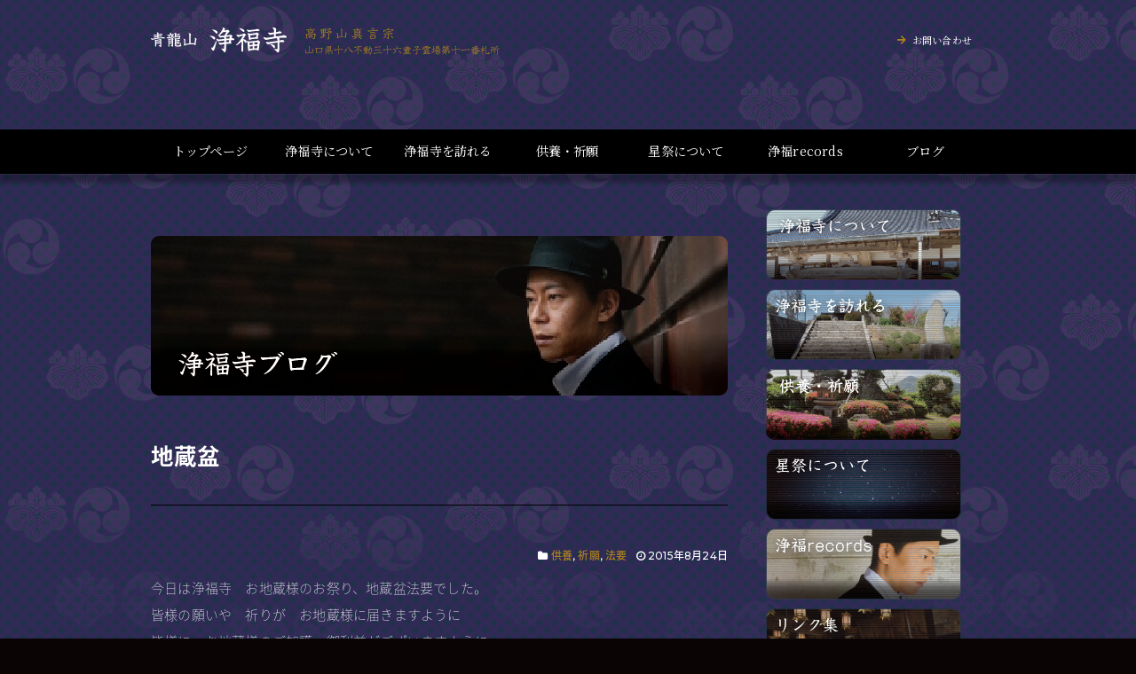

--- FILE ---
content_type: text/html; charset=UTF-8
request_url: http://s-joufukuji.jp/blog/%E4%BE%9B%E9%A4%8A/post-2850.html
body_size: 11455
content:
<!DOCTYPE html><!--[if IE 7 ]> <html lang="ja" class="ie7"> <![endif]--><!--[if IE 8 ]> <html lang="ja" class="ie8"> <![endif]--><!--[if IE 9 ]> <html lang="ja" class="ie9"> <![endif]--><!--[if (gt IE 9)|!(IE)]><!-->
<html lang="ja">
  <!--<![endif]-->
  <head>
    <meta charset="UTF-8" />
    <meta http-equiv="Content-Style-Type" content="text/css" />
    <meta http-equiv="Content-Script-Type" content="text/javascript" />
    <meta http-equiv="X-UA-Compatible" content="IE=edge">
    <meta name="viewport" content="width=device-width,initial-scale=1.0,user-scalable=no">
    <meta name="format-detection" content="telephone=no">
        <title>地蔵盆 | 浄福寺 │ 山口県山口市にある青龍山浄福寺のHPです。</title>
            <!-- ここからOGP -->
    <meta property="og:type" content="blog">
    <meta property="og:description" content="今日は浄福寺　お地蔵様のお祭り、地蔵盆法要でした。 皆様の願いや　祈りが　お地蔵様に届きますように 皆様に　お地蔵様のご加護　御利益がございますように 熱湯祈願　供養させて頂きました。 沢山の方々にお参りして頂きました。 皆様にお地蔵様を始 [...] ">
<meta property="og:title" content="地蔵盆">
<meta property="og:url" content="http://s-joufukuji.jp/blog/%e4%be%9b%e9%a4%8a/post-2850.html">
<meta property="og:image" content="http://s-joufukuji.jp/wp/wp-content/uploads/blog/jizoubonn2782401.JPG">
    <meta property="og:site_name" content="浄福寺 │ 山口県山口市にある青龍山浄福寺のHPです。">
    <meta property="fb:app_id" content="">
    <!-- ここまでOGP -->
    <link rel="alternate" type="application/rss+xml" title="浄福寺 │ 山口県山口市にある青龍山浄福寺のHPです。 RSS Feed" href="http://s-joufukuji.jp/feed/" />
    <link rel="pingback" href="http://s-joufukuji.jp/wp/xmlrpc.php" />
    <link href="http://s-joufukuji.jp/wp/wp-content/themes/jofukuji/favicon.ico" rel="shortcut icon" />
    <link rel="stylesheet" href="https://use.fontawesome.com/releases/v5.6.3/css/all.css" integrity="sha384-UHRtZLI+pbxtHCWp1t77Bi1L4ZtiqrqD80Kn4Z8NTSRyMA2Fd33n5dQ8lWUE00s/" crossorigin="anonymous">
    <!--[if lt IE 9]>
    <script src="https://oss.maxcdn.com/html5shiv/3.7.2/html5shiv.min.js"></script>
    <script src="https://oss.maxcdn.com/libs/respond.js/1.4.2/respond.min.js"></script>
    <![endif]-->
    <link href="http://s-joufukuji.jp/wp/wp-content/themes/sw/reset.css" rel="stylesheet" type="text/css" media="all" />
    
<!-- All In One SEO Pack 3.6.2[642,693] -->
<meta name="description"  content="今日は浄福寺　お地蔵様のお祭り、地蔵盆法要でした。 皆様の願いや　祈りが　お地蔵様に届きますように 皆様に　お地蔵様のご加護　御利益がございますように 熱湯祈願　供養させて頂きました。 沢山の方々にお参りして頂きました。 皆様にお地蔵様を始め　本尊様　諸神諸菩薩様　お大師様の 御加護　御利益がございます事、 | 浄福寺 │ 山口県山口市にある青龍山浄福寺のHPです。" />

<meta name="keywords"  content="供養,祈願,法要" />

<link rel="canonical" href="http://s-joufukuji.jp/blog/供養/post-2850.html" />
<meta property="og:type" content="activity" />
<meta property="og:title" content="地蔵盆 | 浄福寺 │ 山口県山口市にある青龍山浄福寺のHPです。" />
<meta property="og:description" content="今日は浄福寺　お地蔵様のお祭り、地蔵盆法要でした。 皆様の願いや　祈りが　お地蔵様に届きますように 皆様に　お地蔵様のご加護　御利益がございますように 熱湯祈願　供養させて頂きました。 沢山の方々にお参りして頂きました。 皆様にお地蔵様を始め　本尊様　諸神諸菩薩様　お大師様の 御加護　御利益がございます事、 お元気でお過ごし下さる事を お地蔵様と共に心よりお祈り申し上げます。 お参り下さいまして本" />
<meta property="og:url" content="http://s-joufukuji.jp/blog/供養/post-2850.html" />
<meta property="og:site_name" content="浄福寺 │ 山口県山口市にある青龍山浄福寺のHPです。" />
<meta property="og:image" content="http://s-joufukuji.jp/wp/wp-content/plugins/all-in-one-seo-pack/images/default-user-image.png" />
<meta name="twitter:card" content="summary" />
<meta name="twitter:title" content="地蔵盆 | 浄福寺 │ 山口県山口市にある青龍山浄福寺のHPです。" />
<meta name="twitter:description" content="今日は浄福寺　お地蔵様のお祭り、地蔵盆法要でした。 皆様の願いや　祈りが　お地蔵様に届きますように 皆様に　お地蔵様のご加護　御利益がございますように 熱湯祈願　供養させて頂きました。 沢山の方々にお参りして頂きました。 皆様にお地蔵様を始め　本尊様　諸神諸菩薩様　お大師様の 御加護　御利益がございます事、 お元気でお過ごし下さる事を お地蔵様と共に心よりお祈り申し上げます。 お参り下さいまして本" />
<meta name="twitter:image" content="http://s-joufukuji.jp/wp/wp-content/plugins/all-in-one-seo-pack/images/default-user-image.png" />
			<script type="text/javascript" >
				window.ga=window.ga||function(){(ga.q=ga.q||[]).push(arguments)};ga.l=+new Date;
				ga('create', 'UA-33277434-1', 'auto');
				// Plugins
				
				ga('send', 'pageview');
			</script>
			<script async src="https://www.google-analytics.com/analytics.js"></script>
			<!-- All In One SEO Pack -->
<link rel='dns-prefetch' href='//fonts.googleapis.com' />
<link rel='dns-prefetch' href='//cdn.jsdelivr.net' />
<link rel='dns-prefetch' href='//s.w.org' />
		<script type="text/javascript">
			window._wpemojiSettings = {"baseUrl":"https:\/\/s.w.org\/images\/core\/emoji\/11\/72x72\/","ext":".png","svgUrl":"https:\/\/s.w.org\/images\/core\/emoji\/11\/svg\/","svgExt":".svg","source":{"concatemoji":"http:\/\/s-joufukuji.jp\/wp\/wp-includes\/js\/wp-emoji-release.min.js?ver=4.9.26"}};
			!function(e,a,t){var n,r,o,i=a.createElement("canvas"),p=i.getContext&&i.getContext("2d");function s(e,t){var a=String.fromCharCode;p.clearRect(0,0,i.width,i.height),p.fillText(a.apply(this,e),0,0);e=i.toDataURL();return p.clearRect(0,0,i.width,i.height),p.fillText(a.apply(this,t),0,0),e===i.toDataURL()}function c(e){var t=a.createElement("script");t.src=e,t.defer=t.type="text/javascript",a.getElementsByTagName("head")[0].appendChild(t)}for(o=Array("flag","emoji"),t.supports={everything:!0,everythingExceptFlag:!0},r=0;r<o.length;r++)t.supports[o[r]]=function(e){if(!p||!p.fillText)return!1;switch(p.textBaseline="top",p.font="600 32px Arial",e){case"flag":return s([55356,56826,55356,56819],[55356,56826,8203,55356,56819])?!1:!s([55356,57332,56128,56423,56128,56418,56128,56421,56128,56430,56128,56423,56128,56447],[55356,57332,8203,56128,56423,8203,56128,56418,8203,56128,56421,8203,56128,56430,8203,56128,56423,8203,56128,56447]);case"emoji":return!s([55358,56760,9792,65039],[55358,56760,8203,9792,65039])}return!1}(o[r]),t.supports.everything=t.supports.everything&&t.supports[o[r]],"flag"!==o[r]&&(t.supports.everythingExceptFlag=t.supports.everythingExceptFlag&&t.supports[o[r]]);t.supports.everythingExceptFlag=t.supports.everythingExceptFlag&&!t.supports.flag,t.DOMReady=!1,t.readyCallback=function(){t.DOMReady=!0},t.supports.everything||(n=function(){t.readyCallback()},a.addEventListener?(a.addEventListener("DOMContentLoaded",n,!1),e.addEventListener("load",n,!1)):(e.attachEvent("onload",n),a.attachEvent("onreadystatechange",function(){"complete"===a.readyState&&t.readyCallback()})),(n=t.source||{}).concatemoji?c(n.concatemoji):n.wpemoji&&n.twemoji&&(c(n.twemoji),c(n.wpemoji)))}(window,document,window._wpemojiSettings);
		</script>
		<style type="text/css">
img.wp-smiley,
img.emoji {
	display: inline !important;
	border: none !important;
	box-shadow: none !important;
	height: 1em !important;
	width: 1em !important;
	margin: 0 .07em !important;
	vertical-align: -0.1em !important;
	background: none !important;
	padding: 0 !important;
}
</style>
<link rel='stylesheet' id='toc-screen-css'  href='http://s-joufukuji.jp/wp/wp-content/plugins/table-of-contents-plus/screen.min.css?ver=2002' type='text/css' media='all' />
<link rel='stylesheet' id='dashicons-css'  href='http://s-joufukuji.jp/wp/wp-includes/css/dashicons.min.css?ver=4.9.26' type='text/css' media='all' />
<link rel='stylesheet' id='parent-style-css'  href='http://s-joufukuji.jp/wp/wp-content/themes/sw/style.css?ver=4.9.26' type='text/css' media='all' />
<link rel='stylesheet' id='google-fonts-css'  href='//fonts.googleapis.com/css?family=Noto+Serif+JP&#038;ver=4.9.26' type='text/css' media='all' />
<link rel='stylesheet' id='slb_core-css'  href='http://s-joufukuji.jp/wp/wp-content/plugins/simple-lightbox/client/css/app.css?ver=2.7.0' type='text/css' media='all' />
<link rel='stylesheet' id='bfa-font-awesome-css'  href='//cdn.jsdelivr.net/fontawesome/4.7.0/css/font-awesome.min.css?ver=4.7.0' type='text/css' media='all' />
<link rel='stylesheet' id='__EPYT__style-css'  href='http://s-joufukuji.jp/wp/wp-content/plugins/youtube-embed-plus/styles/ytprefs.min.css?ver=13.3.1' type='text/css' media='all' />
<style id='__EPYT__style-inline-css' type='text/css'>

                .epyt-gallery-thumb {
                        width: 33.333%;
                }
                
</style>
<script type='text/javascript' src='http://s-joufukuji.jp/wp/wp-includes/js/jquery/jquery.js?ver=1.12.4'></script>
<script type='text/javascript' src='http://s-joufukuji.jp/wp/wp-includes/js/jquery/jquery-migrate.min.js?ver=1.4.1'></script>
<script type='text/javascript'>
/* <![CDATA[ */
var _EPYT_ = {"ajaxurl":"http:\/\/s-joufukuji.jp\/wp\/wp-admin\/admin-ajax.php","security":"12aeda851c","gallery_scrolloffset":"20","eppathtoscripts":"http:\/\/s-joufukuji.jp\/wp\/wp-content\/plugins\/youtube-embed-plus\/scripts\/","eppath":"http:\/\/s-joufukuji.jp\/wp\/wp-content\/plugins\/youtube-embed-plus\/","epresponsiveselector":"[\"iframe.__youtube_prefs_widget__\"]","epdovol":"1","version":"13.3.1","evselector":"iframe.__youtube_prefs__[src], iframe[src*=\"youtube.com\/embed\/\"], iframe[src*=\"youtube-nocookie.com\/embed\/\"]","ajax_compat":"","ytapi_load":"light","pause_others":"","stopMobileBuffer":"1","vi_active":"","vi_js_posttypes":[]};
/* ]]> */
</script>
<script type='text/javascript' src='http://s-joufukuji.jp/wp/wp-content/plugins/youtube-embed-plus/scripts/ytprefs.min.js?ver=13.3.1'></script>
<link rel='https://api.w.org/' href='http://s-joufukuji.jp/wp-json/' />
<link rel='shortlink' href='http://s-joufukuji.jp/?p=2850' />
<link rel="alternate" type="application/json+oembed" href="http://s-joufukuji.jp/wp-json/oembed/1.0/embed?url=http%3A%2F%2Fs-joufukuji.jp%2Fblog%2F%25e4%25be%259b%25e9%25a4%258a%2Fpost-2850.html" />
<link rel="alternate" type="text/xml+oembed" href="http://s-joufukuji.jp/wp-json/oembed/1.0/embed?url=http%3A%2F%2Fs-joufukuji.jp%2Fblog%2F%25e4%25be%259b%25e9%25a4%258a%2Fpost-2850.html&#038;format=xml" />
<script type="text/javascript">
	window._wp_rp_static_base_url = 'https://wprp.zemanta.com/static/';
	window._wp_rp_wp_ajax_url = "http://s-joufukuji.jp/wp/wp-admin/admin-ajax.php";
	window._wp_rp_plugin_version = '3.6.4';
	window._wp_rp_post_id = '2850';
	window._wp_rp_num_rel_posts = '5';
	window._wp_rp_thumbnails = true;
	window._wp_rp_post_title = '%E5%9C%B0%E8%94%B5%E7%9B%86';
	window._wp_rp_post_tags = ['%E4%BE%9B%E9%A4%8A', '%E7%A5%88%E9%A1%98', '%E6%B3%95%E8%A6%81', 'alt', 'titl'];
	window._wp_rp_promoted_content = true;
</script>
		<style type="text/css">
			body {
			}
			.entry .widget_my_widget17 h4 {
				color: #000000;
			}
			#header .mail a,#header #sl-button a,#slide-menu, .contact_sb .mail a, .contact_sb .mail a, .entry .detail a, .blk a, #footer, #gnavi.sticky, #gnavi ul li ul.sub-menu li a, .banner-wrapper .overlay {
				background-color: #000000;
				color: #ffffff;
			}
			#header #sl-button a,#slide-menu li a {
				background-color: #000000;
				color: #ffffff;
			}
			#gnavi ul li ul.sub-menu li.current-menu-item a {
				background-color: #000000;
				color: #ffffff;
			}
			#footer a, #footer-in .align-right table th, #footer-in .align-right table td, #gnavi.sticky li a, .banner-wrapper .banner-info .text-overlay * {
				color: #ffffff;
			}
			#footer .shopinfo table th, #footer .shopinfo table td, #gnavi.sticky li {
				border-color: rgba(255, 255, 255, 0.8);
			}
			.entry form input[type="submit"], .entry form input[type="reset"] {
				background-color: #000000;
				border-color: #000000;
				color: #ffffff;
			}
			.entry h1 {
				border-color: #000000;
			}
			.edit a,#page-top a,.blk a {
				color: #ffffff !important;
				background-color: #000000 !important;
			}
			.entry h2,#gnavi ul li ul.sub-menu li a {
				color: #ffffff;
				background-color: #000000;
			}
			.entry h3 {
				border-color: #000000;
			}
			/*その他部品*/
			.point_list header .ttl {
				color: #000000;
			}
			div.wp_rp_footer a.wp_rp_edit,div.wp_rp_footer a.wp_rp_edit:hover {
				background-color: #000000 !important;
			}
		</style>
	<style type="text/css" id="custom-background-css">
body.custom-background { background-color: #0a0404; background-image: url("http://s-joufukuji.jp/wp/wp-content/uploads/all_bk01.png"); background-position: left top; background-size: auto; background-repeat: repeat; background-attachment: scroll; }
</style>
<style type="text/css">/** Mega Menu CSS: fs **/</style>
    <link href="http://s-joufukuji.jp/wp/wp-content/themes/sw/base.css" rel="stylesheet" type="text/css" media="all" />
    <link href="http://s-joufukuji.jp/wp/wp-content/themes/sw/responsive.css" rel="stylesheet" type="text/css" media="all" />
    <link href="http://s-joufukuji.jp/wp/wp-content/themes/jofukuji/style.css" rel="stylesheet" type="text/css" media="all" />
    <link href="http://s-joufukuji.jp/wp/wp-content/themes/sw/megamenu-custom.css" rel="stylesheet" type="text/css" media="all" />
    <link href="http://s-joufukuji.jp/wp/wp-content/themes/sw/css/highlight.pack.css" rel="stylesheet" type="text/css" media="all" />
	<link href="https://fonts.googleapis.com/earlyaccess/notosansjapanese.css" rel="stylesheet" type="text/css">
    <link href="https://fonts.googleapis.com/css?family=Lato:700" rel="stylesheet">
    <link href="https://fonts.googleapis.com/css?family=Montserrat:500" rel="stylesheet">
    <script type='text/javascript' src='http://s-joufukuji.jp/wp/wp-includes/js/jquery/ui/datepicker.min.js'></script>
    <script type="text/javascript">
      jQuery(document).ready(function($){
        var wW = $(window).width();
        var $nav = $('#header-in');
        var fixedClass = 'is-fixed';
        var navPos = $nav.offset().top;
        var p = 480;
        function faDe() {
          if(wW < p){

            var value = $(this).scrollTop();
            if ( value > navPos ) {
              $nav.addClass(fixedClass);
            } else {
              $nav.removeClass(fixedClass);
            }

          } else {
            $nav.removeClass(fixedClass);
          }
        }
        $(window).on('load resize', function(){
          faDe();
        });

        $(window).scroll(function(){
          faDe();
        });
      });
    </script>
  </head>
    <body class="post-template-default single single-post postid-2850 single-format-standard custom-background page post-0-633"                 style="background-image:url(http://s-joufukuji.jp/wp/wp-content/uploads/all_bk.png);"        >
        <div id="all">
      <!-- スライドメニュー部分-->
      <div id="slide-layer"></div>
      <nav id="slide-menu">
        <div class="menu-fnavi01-container"><ul id="menu-fnavi01" class="menu"><li id="menu-item-282" class="menu-item menu-item-type-custom menu-item-object-custom menu-item-home menu-item-282"><a href="http://s-joufukuji.jp/">トップページ<br /><span></span></a></li>
<li id="menu-item-4698" class="menu-item menu-item-type-post_type menu-item-object-page menu-item-4698"><a href="http://s-joufukuji.jp/about/">浄福寺について<br /><span></span></a></li>
<li id="menu-item-4697" class="menu-item menu-item-type-post_type menu-item-object-page menu-item-4697"><a href="http://s-joufukuji.jp/visit/">浄福寺を訪れる<br /><span></span></a></li>
<li id="menu-item-4696" class="menu-item menu-item-type-post_type menu-item-object-page menu-item-4696"><a href="http://s-joufukuji.jp/kuyokigan/">供養・祈願<br /><span></span></a></li>
<li id="menu-item-4695" class="menu-item menu-item-type-post_type menu-item-object-page menu-item-4695"><a href="http://s-joufukuji.jp/hoshimatsuri/">星祭について<br /><span></span></a></li>
<li id="menu-item-4694" class="menu-item menu-item-type-post_type menu-item-object-page menu-item-4694"><a href="http://s-joufukuji.jp/records/">浄福records<br /><span></span></a></li>
<li id="menu-item-4741" class="menu-item menu-item-type-taxonomy menu-item-object-category current-post-ancestor menu-item-4741"><a href="http://s-joufukuji.jp/cat/blog/">ブログ<br /><span></span></a></li>
<li id="menu-item-4749" class="menu-item menu-item-type-post_type menu-item-object-page menu-item-4749"><a href="http://s-joufukuji.jp/contact/">お問い合わせ<br /><span></span></a></li>
</ul></div>        <div class="menu-fnavi02-container"><ul id="menu-fnavi02" class="menu"><li id="menu-item-4791" class="menu-item menu-item-type-post_type menu-item-object-page menu-item-4791"><a href="http://s-joufukuji.jp/privacypolicy/">プライバシーポリシー<br /><span></span></a></li>
</ul></div>      </nav>
      <div id="hd-ex">
        <div id="hd-ex-in">
          <p>浄福寺 │ 山口県山口市にある青龍山浄福寺は高野山金剛峯寺を本山とする高野山真言宗の寺院で、大内家の祈願寺として栄えた近郷最古の寺院です。</p>
        </div>
      </div>
      <header id="header">
        <div id="header-in" class="clearFix">
          <div class="align-left">
                                                <p id="header_logo"><a href="http://s-joufukuji.jp">
                            <img src="http://s-joufukuji.jp/wp/wp-content/uploads/hd_h1-1.png" alt="浄福寺 │ 山口県山口市にある青龍山浄福寺のHPです。" >
               
              </a></p>
			  <p id="header_desc"><img src="http://s-joufukuji.jp/wp/wp-content/themes/jofukuji/img/hd_h1_02.png" alt="高野山真言宗のお寺です。浄福寺 │ 山口県山口市にある青龍山浄福寺のHPです。" ></p>
                                              </div>
          <div class="align-contact">
          <div class="align-center">
                                    <p class="tel pc"><a href="tel:083-989-2621">083-989-2621</a></p>
            <p class="tel-ex pc">営業時間 月～金 9:00～18:00</p>
            <p class="tel sm"><a href="tel:083-989-2621"><i class="fa fa-phone" aria-hidden="true"></i></a></p>
          </div>
          <div class="align-right">
            <p class="mail pc"><a href="http://s-joufukuji.jp/contact/">
                                    お問い合わせ</a></p>
            <p class="mail sm"><a href="http://s-joufukuji.jp/contact/"><i class="fa fa-envelope-o" aria-hidden="true"></i></a></p>
          </div>
          </div>
          <div class="align-append">
            <p id="sl-button"><a href="#"><i class="fa fa-bars" aria-hidden="true"></i></a></p>
          </div>
                                  </div>
        </div>
      </header><!-- / #header --><div id="gnavi">
  <div id="gnavi-in" class="clearFix">
        <div class="menu-gnavi-container"><ul id="menu-gnavi" class="menu"><li id="menu-item-280" class="menu-item menu-item-type-custom menu-item-object-custom menu-item-home menu-item-280"><a href="http://s-joufukuji.jp/">トップページ<br /><span></span></a></li>
<li id="menu-item-4629" class="menu-item menu-item-type-post_type menu-item-object-page menu-item-has-children menu-item-4629"><a href="http://s-joufukuji.jp/about/">浄福寺について<br /><span></span></a>
<ul class="sub-menu">
	<li id="menu-item-8640" class="menu-item menu-item-type-post_type menu-item-object-page menu-item-8640"><a href="http://s-joufukuji.jp/about/flowers/">境内の花々<br /><span></span></a></li>
</ul>
</li>
<li id="menu-item-4628" class="menu-item menu-item-type-post_type menu-item-object-page menu-item-4628"><a href="http://s-joufukuji.jp/visit/">浄福寺を訪れる<br /><span></span></a></li>
<li id="menu-item-4627" class="menu-item menu-item-type-post_type menu-item-object-page menu-item-4627"><a href="http://s-joufukuji.jp/kuyokigan/">供養・祈願<br /><span></span></a></li>
<li id="menu-item-4626" class="menu-item menu-item-type-post_type menu-item-object-page menu-item-4626"><a href="http://s-joufukuji.jp/hoshimatsuri/">星祭について<br /><span></span></a></li>
<li id="menu-item-4625" class="menu-item menu-item-type-post_type menu-item-object-page menu-item-4625"><a href="http://s-joufukuji.jp/records/">浄福records<br /><span></span></a></li>
<li id="menu-item-4740" class="menu-item menu-item-type-taxonomy menu-item-object-category current-post-ancestor menu-item-4740"><a href="http://s-joufukuji.jp/cat/blog/">ブログ<br /><span></span></a></li>
</ul></div>  </div>
</div>  <div id="contents">
    <div class="col7_3 clearFix">
      <div class="main">
		  <ul id="breadcrumb" class="clearFix">
  <li itemscope="itemscope" itemtype="http://data-vocabulary.org/Breadcrumb"><a href="http://s-joufukuji.jp" itemprop="url"><i class="fa fa-home"></i> <span itemprop="title">浄福寺 │ 山口県山口市にある青龍山浄福寺のHPです。</span></a>&nbsp;></li>
                                                                                        <li itemscope="itemscope" itemtype="http://data-vocabulary.org/Breadcrumb"><a href="http://s-joufukuji.jp/cat/blog/" itemprop="url"><i class="fa fa-folder"></i> <span itemprop="title">ブログ</span> </a>&nbsp;></li>
              <li itemscope="itemscope" itemtype="http://data-vocabulary.org/Breadcrumb"><a href="http://s-joufukuji.jp/cat/blog/%e4%be%9b%e9%a4%8a/" itemprop="url"><i class="fa fa-folder"></i> <span itemprop="title">供養</span> </a>&nbsp;></li>
                  <li itemscope="itemscope" itemtype="http://data-vocabulary.org/Breadcrumb"><i class="fa fa-file-text"></i> <span itemprop="title">  地蔵盆</span></li>
  </ul>					  <div id="eyecatch">
						  <div id="eyecatch-in">
							  							  			<img src="http://s-joufukuji.jp/wp/wp-content/uploads/ec_blog.png" alt="地蔵盆 - 浄福寺 │ 山口県山口市にある青龍山浄福寺のHPです。" >
							  						  </div>
					  </div><!-- / #eyecatch -->
			 		  <article id="post-2850" class="entry post-2850 post type-post status-publish format-standard hentry category-28 category-29 category-30">
			  <div class="article-container">
					<h1>地蔵盆</h1>
					<ul class="post-meta clearFix">
					 					  <li class="date"><i class="fa fa-clock-o"></i> 2015年8月24日</li>
					  <li class="cat"><i class="fa fa-folder"></i> <a href="http://s-joufukuji.jp/cat/blog/%e4%be%9b%e9%a4%8a/" rel="category tag">供養</a>, <a href="http://s-joufukuji.jp/cat/blog/%e7%a5%88%e9%a1%98/" rel="category tag">祈願</a>, <a href="http://s-joufukuji.jp/cat/blog/%e6%b3%95%e8%a6%81/" rel="category tag">法要</a></li>
					 					</ul>
					<p>今日は浄福寺　お地蔵様のお祭り、地蔵盆法要でした。<br />
皆様の願いや　祈りが　お地蔵様に届きますように<br />
皆様に　お地蔵様のご加護　御利益がございますように<br />
熱湯祈願　供養させて頂きました。<br />
<img title="" alt="" src="http://s-joufukuji.jp/wp/wp-content/uploads/blog/jizoubonn2782401.JPG" /><br />
<img title="" alt="" src="http://s-joufukuji.jp/wp/wp-content/uploads/blog/jizoubonn2782402.JPG" /><br />
<img title="" alt="" src="http://s-joufukuji.jp/wp/wp-content/uploads/blog/jizoubonn2782403.JPG" /><br />
<img title="" alt="" src="http://s-joufukuji.jp/wp/wp-content/uploads/blog/jizoubonn2782404.JPG" /><br />
<img title="" alt="" src="http://s-joufukuji.jp/wp/wp-content/uploads/blog/jizoubonn2782405.JPG" /><br />
沢山の方々にお参りして頂きました。<br />
皆様にお地蔵様を始め　本尊様　諸神諸菩薩様　お大師様の<br />
御加護　御利益がございます事、<br />
お元気でお過ごし下さる事を<br />
お地蔵様と共に心よりお祈り申し上げます。<br />
お参り下さいまして本当にありがとうございました。<br />
また、早朝から昨日から準備　お手伝いくださいました皆様のお陰で<br />
滞りなく盛大に地蔵盆法要を施行することが出来ました。<br />
総代様　お世話人様の真心のこもった精進料理も<br />
お参り下さいました皆様に喜んで召し上がっていただけました。<br />
皆々様に　お地蔵様を始め　本尊様　諸神諸菩薩様　お大師様の<br />
ご加護　御利益がございます事を一心に願っております。<br />
心より感謝申し上げます。<br />
ありがとうございました。</p>
<p>おんかかかびさんまえいそわか</p>
<p>合掌</p>
<p>&nbsp;</p>
<p>浄福寺ホームページはこちら<br />
↓　　↓　　↓　　↓　　↓<br />
http://s-joufukuji.jp/<br />
<a href="http://www.facebook.com/profile.php?id=100004436528016&amp;fref=pb" target="_blank" rel="noopener">浄福寺住職　櫻井隆弘ｆａｃａｂｏｏｋ更新中！「いいね」をお願いします！！</a><br />
宜しくお願いします。</p>
				  <!--ページナビ-->
				  				  <div class="p-navi clearFix">
					  <h3>前後の記事</h3>
					  <dl>
						  <dt><i class="fa fa-step-backward"></i>&nbsp;  前の記事 </dt>
						  <dd><a href="http://s-joufukuji.jp/blog/%e4%be%9b%e9%a4%8a/post-2851.html" rel="prev">地蔵盆のご案内</a></dd><dt><i class="fa fa-step-forward"></i>&nbsp;  次の記事 </dt>
						  <dd><a href="http://s-joufukuji.jp/blog/%e3%83%97%e3%83%a9%e3%82%a4%e3%83%99%e3%83%bc%e3%83%88/post-2849.html" rel="next">台風</a></dd>					  </dl>
				  </div>			
				  			  </div>
			</article>      </div><!-- / .main -->
      <div class="sidebar">
                  <div class="widget widget_my_widget05">		<div class="banner-align-center">
						<div class="banner-wrapper">
				<a href="http://s-joufukuji.jp/about/">						<img src="http://s-joufukuji.jp/wp/wp-content/uploads/sb_01.png" class="banner-img">
									<div class='banner-info'>
					<div class='overlay'></div>
					<div class="text-overlay">
						<h4>バナー01</h4>
											</div>
				</div>
				</a>			</div>
						<div class="banner-wrapper">
				<a href="http://s-joufukuji.jp/visit/">						<img src="http://s-joufukuji.jp/wp/wp-content/uploads/sb_02.png" class="banner-img">
									<div class='banner-info'>
					<div class='overlay'></div>
					<div class="text-overlay">
						<h4>バナー02</h4>
											</div>
				</div>
				</a>			</div>
						<div class="banner-wrapper">
				<a href="http://s-joufukuji.jp/kuyokigan/">						<img src="http://s-joufukuji.jp/wp/wp-content/uploads/sb_03.png" class="banner-img">
									<div class='banner-info'>
					<div class='overlay'></div>
					<div class="text-overlay">
						<h4>バナー03</h4>
											</div>
				</div>
				</a>			</div>
						<div class="banner-wrapper">
				<a href="http://s-joufukuji.jp/hoshimatsuri/">						<img src="http://s-joufukuji.jp/wp/wp-content/uploads/sb_04.png" class="banner-img">
									<div class='banner-info'>
					<div class='overlay'></div>
					<div class="text-overlay">
						<h4>バナー04</h4>
											</div>
				</div>
				</a>			</div>
						<div class="banner-wrapper">
				<a href="http://s-joufukuji.jp/records/">						<img src="http://s-joufukuji.jp/wp/wp-content/uploads/sb_05.png" class="banner-img">
									<div class='banner-info'>
					<div class='overlay'></div>
					<div class="text-overlay">
						<h4></h4>
											</div>
				</div>
				</a>			</div>
						<div class="banner-wrapper">
				<a href="http://s-joufukuji.jp/link/">						<img src="http://s-joufukuji.jp/wp/wp-content/uploads/sb_06.png" class="banner-img">
									<div class='banner-info'>
					<div class='overlay'></div>
					<div class="text-overlay">
						<h4></h4>
											</div>
				</div>
				</a>			</div>
								</div>
		</div><div class="widget widget_my_widget02"><h3>新着ブログ</h3><div class="post-cat-widget"><ul class="template4 category-2 clearFix"><li><a href="http://s-joufukuji.jp/blog/post-13028.html" class="wd_thumbnail"><img width="60" height="60" src="http://s-joufukuji.jp/wp/wp-content/uploads/IMG_9268-100x100.jpeg" class="attachment-60x60 size-60x60 wp-post-image" alt="" srcset="http://s-joufukuji.jp/wp/wp-content/uploads/IMG_9268-100x100.jpeg 100w, http://s-joufukuji.jp/wp/wp-content/uploads/IMG_9268-150x150.jpeg 150w" sizes="(max-width: 60px) 100vw, 60px" /></a><a href="http://s-joufukuji.jp/blog/post-13028.html" class="wd_title">プロベーシスト井口さん</a><small class="wd_excerpt">プロベーシスト井口さん登場❣️ 法事が終わって帰宅しましたら、境内のベンチでギター弾いてる人が❣️笑 音楽講義開催🎶 めっちゃ勉強になりました✨ 楽しかった〜✨ いつの間にか子供達が増えていき、賑やかに和やかに楽しいひと時を過ごさせて頂きま [...] </small></li><li><a href="http://s-joufukuji.jp/blog/post-13022.html" class="wd_thumbnail"><img width="60" height="60" src="http://s-joufukuji.jp/wp/wp-content/uploads/IMG_9117-100x100.jpeg" class="attachment-60x60 size-60x60 wp-post-image" alt="" srcset="http://s-joufukuji.jp/wp/wp-content/uploads/IMG_9117-100x100.jpeg 100w, http://s-joufukuji.jp/wp/wp-content/uploads/IMG_9117-150x150.jpeg 150w" sizes="(max-width: 60px) 100vw, 60px" /></a><a href="http://s-joufukuji.jp/blog/post-13022.html" class="wd_title">星祭り祈願　お札のご案内</a><small class="wd_excerpt">星祭り祈願のお申し込みを頂きましたお札を書いております。 節分の夜に、お札を護摩祈願して皆様の元へお届け致します。 節分までに書き上げます！ お札をご希望のお方はお気軽にお問合せくださいませ よろしくお願い致します。 合掌 #山口浄福寺 # [...] </small></li><li><a href="http://s-joufukuji.jp/blog/post-13015.html" class="wd_thumbnail"><img width="60" height="60" src="http://s-joufukuji.jp/wp/wp-content/uploads/IMG_8942-100x100.jpeg" class="attachment-60x60 size-60x60 wp-post-image" alt="" srcset="http://s-joufukuji.jp/wp/wp-content/uploads/IMG_8942-100x100.jpeg 100w, http://s-joufukuji.jp/wp/wp-content/uploads/IMG_8942-150x150.jpeg 150w" sizes="(max-width: 60px) 100vw, 60px" /></a><a href="http://s-joufukuji.jp/blog/post-13015.html" class="wd_title">ベンチ作り</a><small class="wd_excerpt">三ヶ日無事に終わりました〜✨ 檀家さんをはじめ信者さん、沢山の方にお参り頂きました✨ 本当に有り難い事です。 お参りの間にベンチを組み立てました✨ お参り頂きました皆さんに休憩して頂けますと幸いです。 お寺にお参りくださいました皆さまに気持 [...] </small></li><li><a href="http://s-joufukuji.jp/blog/%e4%bd%9c%e6%a5%ad/post-12992.html" class="wd_thumbnail"><img width="60" height="60" src="http://s-joufukuji.jp/wp/wp-content/uploads/IMG_8699-100x100.jpeg" class="attachment-60x60 size-60x60 wp-post-image" alt="" srcset="http://s-joufukuji.jp/wp/wp-content/uploads/IMG_8699-100x100.jpeg 100w, http://s-joufukuji.jp/wp/wp-content/uploads/IMG_8699-150x150.jpeg 150w" sizes="(max-width: 60px) 100vw, 60px" /></a><a href="http://s-joufukuji.jp/blog/%e4%bd%9c%e6%a5%ad/post-12992.html" class="wd_title">門松作り</a><small class="wd_excerpt">昨日は門松を作りました🎍 お寺にいらしていた子供さんやママさんがお供物のお手伝いをしてくださいました。 皆さんのおかげで楽しく正月の準備が出来ました✨ 皆さんお疲れ様でした。 ありがとうございました😊 合掌 #山口浄福寺 #浄福寺山口 #高 [...] </small></li><li><a href="http://s-joufukuji.jp/blog/post-12981.html" class="wd_thumbnail"><img width="60" height="60" src="http://s-joufukuji.jp/wp/wp-content/uploads/IMG_8656-100x100.jpeg" class="attachment-60x60 size-60x60 wp-post-image" alt="" srcset="http://s-joufukuji.jp/wp/wp-content/uploads/IMG_8656-100x100.jpeg 100w, http://s-joufukuji.jp/wp/wp-content/uploads/IMG_8656-150x150.jpeg 150w" sizes="(max-width: 60px) 100vw, 60px" /></a><a href="http://s-joufukuji.jp/blog/post-12981.html" class="wd_title">クリスマスプレゼント</a><small class="wd_excerpt">子供達にクリスマスプレゼント🎄🎁✨ 友達と一緒に滑り台を組み立てました✨ 遊びに来てた子供達がまだか、まだかと待ち遠しそうに組み立てる僕達の側で待っていました✨ 夜遅くまで付き合ってくれた友達ありがとう✨ 次の日滑り台で遊んでいる子供達を見 [...] </small></li></ul></div></div>              </div><!-- / .sidebar -->
    </div>
  </div><!-- / #contents -->
<footer id="footer">
  <div id="footer-in" class="clearFix">
    <div class="align-left">
      <div class="menu-fnavi01-container"><ul id="menu-fnavi01-1" class="menu"><li class="menu-item menu-item-type-custom menu-item-object-custom menu-item-home menu-item-282"><a href="http://s-joufukuji.jp/">トップページ<br /><span></span></a></li>
<li class="menu-item menu-item-type-post_type menu-item-object-page menu-item-4698"><a href="http://s-joufukuji.jp/about/">浄福寺について<br /><span></span></a></li>
<li class="menu-item menu-item-type-post_type menu-item-object-page menu-item-4697"><a href="http://s-joufukuji.jp/visit/">浄福寺を訪れる<br /><span></span></a></li>
<li class="menu-item menu-item-type-post_type menu-item-object-page menu-item-4696"><a href="http://s-joufukuji.jp/kuyokigan/">供養・祈願<br /><span></span></a></li>
<li class="menu-item menu-item-type-post_type menu-item-object-page menu-item-4695"><a href="http://s-joufukuji.jp/hoshimatsuri/">星祭について<br /><span></span></a></li>
<li class="menu-item menu-item-type-post_type menu-item-object-page menu-item-4694"><a href="http://s-joufukuji.jp/records/">浄福records<br /><span></span></a></li>
<li class="menu-item menu-item-type-taxonomy menu-item-object-category current-post-ancestor menu-item-4741"><a href="http://s-joufukuji.jp/cat/blog/">ブログ<br /><span></span></a></li>
<li class="menu-item menu-item-type-post_type menu-item-object-page menu-item-4749"><a href="http://s-joufukuji.jp/contact/">お問い合わせ<br /><span></span></a></li>
</ul></div>    </div>
    <div class="align-center">
      <div class="menu-fnavi02-container"><ul id="menu-fnavi02-1" class="menu"><li class="menu-item menu-item-type-post_type menu-item-object-page menu-item-4791"><a href="http://s-joufukuji.jp/privacypolicy/">プライバシーポリシー<br /><span></span></a></li>
</ul></div>    </div>
    <div class="align-right">
      <div class="shopinfo" itemscope itemtype="http://schema.org/Corporation">
                          <h3 itemprop="name">青龍山 浄福寺</h3>
          <table>
                          <tr>
                <th>住所</th>
                <td>
                  <span itemprop="address" itemscope itemtype="http://schema.org/PostalAddress">
                    <span itemprop="postalCode">754-0897</span>
                    <span itemprop="addressRegion">山口県</span>
                    <span itemprop="addressLocality">山口市</span>
                    <span itemprop="streetAddress">嘉川265</span>
                  </span>
                </td>
              </tr>
                        <tr>
                              <td itemprop="telephone"><a href="tel:083-989-2621">083-989-2621</a></td><td itemprop="mobile"><a href="tel:090-7373-4110">090-7373-4110</a></td>
                                                  <td itemprop="faxNumber">083-989-6691</td>
                              </tr>
                              <tr>
                  <th>URL</th>
                  <td itemprop="url"><a href="http://s-joufukuji.jp">http://s-joufukuji.jp</a></td>
                </tr>
                                            <tr>
                  <th>Email</th>
                  <td itemprop="email">
                    hirotoshidesu423@docomo.ne.jp</td>
                  </tr>
                                                  <tr>
                    <th>営業時間</th>
                    <td><span itemscope itemtype="http://schema.org/OpeningHoursSpecification"><span itemprop="opens" content="Mo-Fr 09:00-17:00">8:00 - 17:00<br></span></span></td>
                    </tr>
                                  </table>

              </div>
            </div>
            <div id="copyright">
              <div id="copyright-in">
                <p><small>Copyright(c)2026 青龍山 浄福寺 Corpration All Right Reserved.　│　<a href="http://s-joufukuji.jp/wp/wp-login.php">ログイン</a></small></p>
              </div>
            </div>
          </div>
        </footer><!-- / #footer -->
        <div class="map">
                  </div>

                    <aside id="footer-info" class="sticky clearFix">
          <div id="footer-info-in">
            <section class="footer-info">
              <div class="contact_ft">
                <div class="telarea">
                  <p class="tel"><a href="tel:083-989-2621">083-989-2621</a></p>
                  <p class="tel-ex">営業時間　月～金 9:00～18:00</p>
                </div>
                <div class="mailarea">
                  <p class="mail"><a href="http://s-joufukuji.jp/contact/">お問い合わせ</a></p>
                  <p class="mail-ex">メールは24時間受け付けております。</p>
                </div>
              </div>
            </section>
          </div>
        </aside>
          </div><!-- / #all -->
    <script src="http://ajax.googleapis.com/ajax/libs/jquery/1.11.0/jquery.min.js"></script>
    <script src="http://s-joufukuji.jp/wp/wp-content/themes/sw/js/responsiveImg.js"></script>
    <script>
    $(function() {
      $(".res_img").responsiveImg({breakpoints:{"_sp":480}});
    });
    </script><!-- / Responsive Img -->
    <script src="http://s-joufukuji.jp/wp/wp-content/themes/sw/js/components.js" type="text/javascript"></script><!-- lavanda 20181114 -->
    <script src="http://s-joufukuji.jp/wp/wp-content/themes/sw/js/jquery.heightLine.js" type="text/javascript"></script>
    <script>
    // 高さを揃える
    $(function() {
      $(window).on("load",function(){
        $(".entry .post-cat-widget > .template2").heightLine();
        $(".entry .post-cat-widget .tab-panel").heightLine(); // lavanda 20181126
      });
    });
  </script>
  <script>
  // 埋め込みGoogle Mapをスクロールさせないようにする
  $(function() {
    var map = $('.map iframe');
    map.css('pointer-events', 'none');
    $('.map').click(function() {
      map.css('pointer-events', 'auto');
    });
    map.mouseout(function() {
      map.css('pointer-events', 'none');
    });
  })
</script>
<script src="http://s-joufukuji.jp/wp/wp-content/themes/sw/js/highlight.pack.js" type="text/javascript"></script>
<script src="http://s-joufukuji.jp/wp-content/themes/jofukuji/js/ofi.min.js"></script>
<script>objectFitImages();</script>
<script type='text/javascript'>
/* <![CDATA[ */
var tocplus = {"smooth_scroll":"1","visibility_show":"\u8868\u793a","visibility_hide":"\u975e\u8868\u793a","width":"Auto"};
/* ]]> */
</script>
<script type='text/javascript' src='http://s-joufukuji.jp/wp/wp-content/plugins/table-of-contents-plus/front.min.js?ver=2002'></script>
<script type='text/javascript' src='http://s-joufukuji.jp/wp/wp-content/plugins/youtube-embed-plus/scripts/fitvids.min.js?ver=13.3.1'></script>
<script type='text/javascript' src='http://s-joufukuji.jp/wp/wp-includes/js/hoverIntent.min.js?ver=1.8.1'></script>
<script type='text/javascript'>
/* <![CDATA[ */
var megamenu = {"timeout":"300","interval":"100"};
/* ]]> */
</script>
<script type='text/javascript' src='http://s-joufukuji.jp/wp/wp-content/plugins/megamenu/js/maxmegamenu.js?ver=2.7.7'></script>
<script type='text/javascript' src='http://s-joufukuji.jp/wp/wp-includes/js/wp-embed.min.js?ver=4.9.26'></script>
<script type="text/javascript" id="slb_context">/* <![CDATA[ */if ( !!window.jQuery ) {(function($){$(document).ready(function(){if ( !!window.SLB ) { {$.extend(SLB, {"context":["public","user_guest"]});} }})})(jQuery);}/* ]]> */</script>
</body>
</html>


--- FILE ---
content_type: text/css
request_url: http://s-joufukuji.jp/wp/wp-content/themes/sw/reset.css
body_size: 4665
content:
@charset "utf-8";
/* ************************************************
*	Base, reset, normalize
* ************************************************ */

html, body, div, span, object, iframe, p, 
blockquote, pre, a, abbr, acronym, address, 
big, cite, code, del, dfn, em, img, ins, kbd, 
q, s, samp, small, strike, strong, sub, sup, 
tt, var, b, u, i, center, dl, dt, dd, ol, ul, li, 
fieldset, form, label, legend, table, caption, 
tbody, tfoot, thead, tr, th, td, 
article, aside, canvas, details, embed, 
figure, figcaption, 
footer, header, hgroup, menu, nav, output, ruby, 
section, summary, time, mark, audio, video, 
h1, h2, h3, h4, h5, h6 {
	margin: 0;
	padding: 0;
	border: 0;
	outline: 0;
	font-size: 100%;
	vertical-align: baseline;
	background: transparent;
	font-style: normal;
}

/* Structure tags */
article, 
aside, 
details, 
figcaption, 
figure, 
footer, 
header, 
hgroup, 
nav, 
section {
	display: block;
}

/* Responsive images and other embedded objects */
img, 
object, 
embed, 
video, 
iframe {
	max-width: 100%;
	display: block;
}

/* Responsive images aspeсt ratio */
img, 
video /* ,iframe */
{
	height: auto;
}

/* To prevent some browsers from inserting quotes on q and p */
blockquote, 
q {
	quotes: none;
}

blockquote p::before, 
blockquote p::after, 
q::before, q::after {
	content: '';
	content: none;
}

/* Table reset */
table {
	border-collapse: collapse;
	border-spacing: 0;
}

caption, 
th, 
td {
	text-align: left;
	vertical-align: top;
	font-weight: normal;
}

thead th, 
thead td {
	font-weight: bold;
	vertical-align: bottom;
}

/* Image inside */
a img, 
th img, 
td img {
	vertical-align: top;
}

/* Webkit browsers reset margin */
button, 
input, 
select, 
textarea {
	margin: 0;
}

textarea {
	overflow: auto;
}

/* Normalize buttons in IE */
button {
	width: auto;
	overflow: visible;
}

/* Hand cursor on clickable controls */
input[type=button], 
input[type=submit], 
button {
	cursor: pointer;
}

/* Trick with vertical align for radio and checkbox  */
input[type="radio"], 
input[type="checkbox"] {
	font-size: 110%;
}

/* Horizontal rule reset  */
hr {
	display: block;
	height: 1px;
	border: 0;
	border-top: 1px solid #ddd;
}

/* clearFix */
.clearFix::after {
	content: ".";
	display: block;
	height: 0;
	clear: both;
	visibility: hidden;
}

.clearFix {
	display: inline-table;
	min-height: 1%;
}

/* Hide from mac IE5 \*/
* html .clearFix {
	height: 1%;
}

.clearFix {
	display: block;
}
/* End Hide from mac IE5 */

/* ************************************************
*	Standard Style
* ************************************************ */

* {
	font-family: '游ゴシック', YuGothic, 'ヒラギノ角ゴ ProN W3', "Hiragino Kaku Gothic ProN", "メイリオ", Meiryo, Osaka, 'MS Pゴシック', 'MS PGothic', sans-serif;
	margin: 0px;
	padding: 0px;
}

body {
	word-wrap: break-word;
	font-size: 15px;
	font-weight: normal;
	line-height: 2.0;
	letter-spacing: 1px;
}

h1, 
h2, 
h3, 
h4, 
h5, 
h6 {
	font-weight: bold;
	clear: both;
}

p {
	margin: 0 0 1em 0;
}

hgroup h1, 
hgroup h2, 
hgroup h3, 
hgroup h4 {
	margin-bottom: .1em;
}

.subheader {
	font-size: 1.2em;
	font-weight: normal;
	color: #8f8f8f;
	margin-bottom: 1em;
}

ol, 
ul {
	list-style: none;
}

hr, 
hgroup, 
form, 
fieldset {
	margin: 0;
}

ul, 
ol, 
dl, 
blockquote, 
/*pre, */
table {
	margin: 0 0 1em;
}

dl dt {
	font-weight: bold;
}

dd {
	margin-left: 0;
}

blockquote {
	margin: 1em 0;
	padding: 1.5em;
	border-left: 1px solid #ccc;
	color: #666;
}

blockquote small, 
cite {
	color: #888;
	font-style: italic;
}

blockquote p {
	margin-bottom: 1em;
	font-style: italic;
}

small, 
blockquote cite {
	font-size: 0.85em;
	line-height: 1;
}

blockquote .pull-right, 
.row blockquote .pull-right {
	float: none;
	text-align: right;
	display: block;
}

address {
	font-style: italic;
}

del {
	text-decoration: line-through;
}

abbr[title], 
dfn[title] {
	border-bottom: 1px dotted #000;
	cursor: help;
}

strong, 
b {
	font-weight: bold;
}

em, 
i {
	font-style: italic;
}

sub, 
sup {
	font-size: 0.7em;
	line-height: 0;
	position: relative;
}

sup {
	top: -0.5em;
}

sub {
	bottom: -0.25em;
}

figcaption {
	font-size: 0.85em;
	font-style: italic;
}

ins, 
mark {
	background-color: transparent;
	color: #333;
	text-decoration: none;
}

pre, 
code, 
kbd, 
samp {
	font-size: 90%;
	font-family: Menlo, Monaco, monospace, sans-serif;
}

/*pre {
	background: #f8f8f8;
	border: 1px solid #ddd;
	border-radius: 3px;
	padding: 1.5em;
	white-space: pre-wrap;
	word-wrap: break-word;
	overflow: auto;
}

code {
	padding: 2px 3px;
	display: inline-block;
	line-height: 1;
	background: #f8f8f8;
	border: 1px solid #ddd;
}*/

kbd {
	padding: 0 6px;
	border-radius: 4px;
	box-shadow: 0 2px 0 rgba(0, 0, 0, 0.2), 0 0 0 1px #fff inset;
	background-color: #fafafa;
	border-color: #ccc #ccc white;
	border-style: solid solid none;
	border-width: 1px 1px medium;
	color: #444;
	font-weight: bold;
	white-space: nowrap;
}

input[type="text"], 
input[type="password"], 
input[type="email"], textarea {
	font-size: 13px;
	line-height: 1.5;
	border: 1px #bbb solid;
	padding: 2px 2%;
}

fieldset {
	padding: 2em 1.5em;
	margin-bottom: 1.5em;
	border: 1px solid #dddddd;
}

legend {
	font-size: 1.2em;
	text-transform: uppercase;
	font-weight: bold;
	padding: 0 1em;
}

tfoot th, 
tfoot td {
}

th, 
td {
	border-bottom: 1px solid #eeeeee;
	padding: 0.75em 0.5em;
}

/* ************************************************
*	Tables
* ************************************************ */

table {
	width: 100%;
	font-weight: bold;
}

.entry th, 
.entry td {
	padding: 0.5em 0.5em;
}

.entry th {
	text-align: center;
	font-weight: bold;
}

.entry td {
}

/* テーブルの枠線無しスタイル */
table.noborder,
table.noborder tr,
table.noborder th,
table.noborder td {
	border: none;
}

/* ************************************************
*	Form
* ************************************************ */
.entry from .asterisk {
	color: #ff0000;
	font-weight: bold;
}

.entry form table {
	font-size: 90%;
}

.entry form th {
	width: 150px;
}

.entry form td {
	padding: 0.75em 0.5em 0.75em 1.5em;
	width: auto;
}

.entry form input[type="text"] {
	max-width: 300px;
	border: 1px #bbb solid;
}

.entry form input[type="radio"],
.entry form input[type="checkbox"] {
	vertical-align: middle;
	margin: 0 3px;
	width: auto;
}

.entry form .mwform-tel-field input, 
.entry form .mwform-fax-field input {
	max-width: 100px;
	width: 15%;
}

.entry form textarea {
	max-width: 600px;
	width: 100%!important;
}

.entry form input[type="submit"], 
.entry form input[type="reset"] {
	margin: 0 2% 25px;
	padding: 10px 5px;
	width: 45%;
	display: inline-block;
	padding: 10px 20px;
	line-height: 2.0;
	text-decoration: none;
	border-radius: 3px;
	-webkit-border-radius: 3px;
	-webkit-appearance: none;
	-moz-border-radius: 3px;
	cursor: pointer;
	font-size: 120%;
	text-align: center;
	text-decoration: none;
	white-space: nowrap;
	font-weight: bold;
}

.entry form input:hover[type="submit"], 
.entry form input:hover[type="reset"] {
	opacity: 0.8;
}

.entry form p {
	margin: 20px 0;
}


/* ************************************************
*	Blocks
* ************************************************ */

.block-2, 
.block-3, 
.block-4, 
.block-5, 
.block-6 {
	list-style-image: none !important;
	list-style: none;
	margin-left: -3.1914893617021276%;
	margin-bottom: 0;
}

.block-2::after, 
.block-3::after, 
.block-4::after, 
.block-5::after, 
.block-6::after {
	content: ".";
	display: block;
	height: 0;
	clear: both;
	visibility: hidden;
}

.block-2 > li, 
.block-3 > li, 
.block-4 > li, 
.block-5 > li, 
.block-6 > li {
	height: auto;
	float: left;
	margin-bottom: 1.5em;
	margin-left: 3.1914893617021276%;
}

.block-2 > li {
	width: 46.80851063829787%;
}

.block-3 > li {
	width: 30.141843971631204%;
}

.block-4 > li {
	width: 21.80851063829787%;
}

.block-5 > li {
	width: 16.80851063829787%;
}

.block-6 > li {
	width: 13.47517730496454%;
}

/* sw*/
.entry .block-2 > li, 
.entry .block-3 > li, 
.entry .block-4 > li, 
.entry .block-5 > li, 
.entry .block-6 > li {
	background-image: none;
	padding: 0px 0px 15px 0;
}


/* ************************************************
*	Goodies
* ************************************************ */

/* 画像リンクのマウスオーバーに透かし */
a:hover img {
	opacity: 0.8;
}

.alignleft {
	float: left;
	margin: 0 30px 30px 0;
}

.alignright {
	float: right;
	margin: 0 0 30px 30px;
}

p.wp-caption-text {
	position: relative;
	margin: 10px 0 0;
}

p.wp-caption-text::before {
	content: "\f0da";
	font-family: FontAwesome;
	margin: 0 5px 0 0;
}

.supersmall {
	font-size: 0.7em;
}

.small {
	font-size: 0.85em;
}

.big {
	font-size: 1.2em;
}

input.big {
	padding: 2px 0;
	font-size: 1.2em;
}

.text-centered {
	text-align: center;
}

.uppercase {
	text-transform: uppercase;
}

.nowrap {
	white-space: nowrap;
}

.clear {
	clear: both;
}

.last {
	margin-right: 0 !important;
}

.end {
	margin-bottom: 0 !important;
}

.handle {
	cursor: move;
}

.normal {
	font-weight: normal;
}

.bold {
	font-weight: bold;
}

.italic {
	font-style: italic;
}

/* Colors */
.black {
	color: #333;
}

.gray-dark {
	color: #555555;
}

.gray {
	color: #777777;
}

.gray-light {
	color: #999999;
}

.white {
	color: #fff;
}

.red, .error {
	color: #da3e5a;
}

.green, .success {
	color: #18a011;
}

/* Link Colors Hover */
a.white:hover {
	color: #d9d9d9;
	color: rgba(255, 255, 255, 0.8);
}

a.green:hover, 
a.red:hover, 
a.error:hover {
	color: #333;
}

/* line-height */
.lh20 {
	line-height: 20px;
}

.lh21 {
	line-height: 21px;
}

.lh22 {
	line-height: 22px;
}

.lh23 {
	line-height: 23px;
}

.lh24 {
	line-height: 24px;
}

.lh25 {
	line-height: 25px;
}

/* margin */
.m0 {
	margin: 0 !important;
}

.mt0 {
	margin-top: 0 !important;
}

.mt5 {
	margin-top: 5px !important;
}

.mt10 {
	margin-top: 10px !important;
}

.mt15 {
	margin-top: 15px !important;
}

.mt20 {
	margin-top: 20px !important;
}

.mt25 {
	margin-top: 25px !important;
}

.mt30 {
	margin-top: 30px !important;
}

.mt35 {
	margin-top: 35px !important;
}

.mt40 {
	margin-top: 40px !important;
}

.mt50 {
	margin-top: 50px !important;
}

.mt60 {
	margin-top: 60px !important;
}

.mt70 {
	margin-top: 70px !important;
}

.mt80 {
	margin-top: 80px !important;
}

.mb0 {
	margin-bottom: 0 !important;
}

.mb5 {
	margin-bottom: 5px !important;
}

.mb10 {
	margin-bottom: 10px !important;
}

.mb15 {
	margin-bottom: 15px !important;
}

.mb20 {
	margin-bottom: 20px !important;
}

.mb25 {
	margin-bottom: 25px !important;
}

.mb30 {
	margin-bottom: 30px !important;
}

.mb35 {
	margin-bottom: 35px !important;
}

.mb40 {
	margin-bottom: 40px !important;
}

.mb50 {
	margin-bottom: 50px !important;
}

.mb60 {
	margin-bottom: 60px !important;
}

.mb70 {
	margin-bottom: 70px !important;
}

.mb80 {
	margin-bottom: 80px !important;
}

/* padding */
.p0 {
	padding: 0 !important;
}

.pt0 {
	padding-top: 0 !important;
}

.pt5 {
	padding-top: 5px !important;
}

.pt10 {
	padding-top: 10px !important;
}

.pt15 {
	padding-top: 15px !important;
}

.pt20 {
	padding-top: 20px !important;
}

.pt25 {
	padding-top: 25px !important;
}

.pt30 {
	padding-top: 30px !important;
}

.pt35 {
	padding-top: 35px !important;
}

.pt40 {
	padding-top: 40px !important;
}

.pt50 {
	padding-top: 50px !important;
}

.pt60 {
	padding-top: 60px !important;
}

.pb0 {
	padding-bottom: 0 !important;
}

.pb5 {
	padding-bottom: 5px !important;
}

.pb10 {
	padding-bottom: 10px !important;
}

.pb15 {
	padding-bottom: 15px !important;
}

.pb20 {
	padding-bottom: 20px !important;
}

.pb25 {
	padding-bottom: 25px !important;
}

.pb30 {
	padding-bottom: 30px !important;
}

.pb35 {
	padding-bottom: 35px !important;
}

.pb40 {
	padding-bottom: 40px !important;
}

.pb50 {
	padding-bottom: 50px !important;
}

.pb60 {
	padding-bottom: 60px !important;
}

/* スマートフォンやPCで表示しない */
.spnone {
	display: block;
}
@media screen and (max-width: 480px) {
.spnone {
	display: none;
}
}

.pcnone {
	display: none;
}
@media screen and (max-width: 480px) {
.pcnone {
	display: block;
}
}

/* PageTop */
#page-top {
	position: fixed;
	bottom: 20px;
	right: 20px;
	font-size: 77%;
}

#page-top a {
	text-decoration: none;
	color: #fff;
	text-align: center;
	display: block;
	width: 44px;
	height: 44px;
	text-indent: -9999px;
	background: #666 url(img/return_top.png) no-repeat center;
	-moz-border-radius: 50%;
	-khtml-border-radius: 50%;
	-webkit-border-radius: 50%;
	border-radius: 50%;
	-webkit-transition-property: background color;
	-webkit-transition-duration: 0.4s;
	-webkit-transition-timing-function: ease;
	-moz-transition-property: background color;
	-moz-transition-duration: 0.4s;
	-moz-transition-timing-function: ease;
	-o-transition-property: background color;
	-o-transition-duration: 0.4s;
	-o-transition-timing-function: ease;
}

#page-top a:hover {
	background-color: #4d90fe;
	text-decoration: none;
}

/* ************************************************
*	Responsive
* ************************************************ */
/* 767px */
@media screen and (max-width: 767px) {

	.block-two, 
	.block-three, 
	.block-four, 
	.block-five, 
	.block-six {
		margin-left: 0;
		margin-bottom: 1.5em;
	}

	.block-two > li, 
	.block-three > li, 
	.block-four > li, 
	.block-five > li, 
	.block-six > li {
		float: none;
		margin: 0;
		width: 100%;
	}
	
}

/* 600px */
@media screen and (max-width: 600px) {

	#wpadminbar {
		margin-top: -50px;
	}
	
}

/* 520px */
@media screen and (max-width: 520px) {

	.alignleft {
		float: none;
		width: 98%;
		margin: 0 auto 20px;
	}

	.alignright {
		float: none;
		width: 98%;
		margin: 0 auto 20px;
	}
	
}

/* 479px */
@media screen and (max-width: 479px) {

	.entry form th {
		width: 20%;
	}

	.entry form td {
		width: 80%;
	}

	.entry form input[type="text"], 
	.entry form input[type="password"], 
	.entry form input[type="email"], 
	.entry form textarea {
		width: 96%;
		max-width: 96%;
		line-height: 2.0;
	}

	.entry form .mwform-tel-field input, 
	.entry form .mwform-fax-field input {
		width: 24%;
	}

}

--- FILE ---
content_type: text/css
request_url: http://s-joufukuji.jp/wp/wp-content/themes/sw/style.css?ver=4.9.26
body_size: 14055
content:
@charset "UTF-8";
/*---------------------------------------------------------
	Theme Name: SUWO!RKS標準テンプレート
	Author: SUWO!RKS
	Author URI: http://su-works.jp/
	Version: 1.5
---------------------------------------------------------*/

/*------css振り分け------------------------------------------
	01.ベーススタイル
	02.共通のレイアウト
	03.ウィジェット関連のレイアウト
	04.トップページのレイアウト
	05.汎用ページのレイアウト
	06.個別ページのレイアウト
	07.カテゴリページのレイアウト
	08.投稿ページのレイアウト
	09.印刷用スタイル
---------------------------------------------------------*/


/* ******************************************************** 
	01.ベーススタイル
******************************************************** */

/*****  基本  *****/

* {
	font-family: 'Montserrat','Noto Sans Japanese', YuGothic, '游ゴシック', 'ヒラギノ角ゴ Pro W3', 'Hiragino Kaku Gothic Pro', 'メイリオ', Meiryo, Osaka, 'ＭＳ Ｐゴシック', 'MS PGothic', sans-serif;
	letter-spacing: 0.2px;
	font-weight: 500;
}
body {
	overflow-x: hidden; /* フルワイズ囲い用 */
	color: #000;
}
a {
	color: #1e73be;
	text-decoration: none;
}
a:hover {
	text-decoration: underline;
}
strong, b {
	font-weight: bold;
	background: linear-gradient(transparent 60%, #3a84df 0%);
}
pre {
	margin: 0 0 1em;
}
.pc {
	display: block !important;/* PC時は表示 */
}
.sm {
	display: none !important;/* スマホ時は非表示 */
}
/*****  エントリー  *****/

/* 見出し */
.entry h1 {
	margin: 50px 0 50px;
	padding: 0 0 35px;
	font-size: 170%;
	clear: both;
	font-weight: bold;
	line-height: 1.5;
	border-bottom: #1e73be 1px solid;
}
.entry h2 {
	font-size: 120%;
	font-weight: bold;
	margin: 80px 0px 65px;
	padding: 35px 30px;
	border: none;
	position: relative;
	text-align: left;
	line-height: 1.2;
	color: #fff;
	background-color: #333;
}
.entry h2:first-child {
}
.entry h3 {
	font-size: 210%;
	font-weight: bold;
	margin: 80px 0px 40px;
	position: relative;
	padding: 8px 0 12px 0;
	line-height: 1.4;
}
.entry .sbi_header_text h3 {
	border-left: none;
}
.col10 .entry h3 {
	text-align: center; /* 1カラム用 */
}
.entry h4 {
	position: relative;
	font-weight: bold;
	font-size: 120%;
	margin: 80px 0 40px;
	background: #ebf5fe;
	border-radius: 5px;
	border: 1px solid #d0e9fb;
	padding: 10px 20px;
}
.entry h5 {
	font-size: 100%;
	width: 40%;
	padding: 5px 0px 10px 0;
	border-bottom: 1px solid #CBCCCC;
	margin: 40px 0px 20px;
}
.entry h6 {
	font-size: 85%;
	padding: 0;
	margin: 20px 0px 10px;
	line-height: 1.5;
}
.entry h6::before {
	padding: 0 1em 0 0;
	content: "\f105";
	font-family: "Font Awesome 5 Free";
	font-weight: 900;
}
/* 箇条書き - ul */
.entry ul {
	list-style-position: inside;
}
.entry ul li {
	line-height: 2.0;
	padding: 0 0 0 1em;
}
.entry ul li::before {
	padding: 0 1em 0 0;
	content: "\f0a9";
	font-family: "Font Awesome 5 Free";
	font-weight: 900;
}
/* ビジュアルエディタの標準リストマーク重複解消 */
.entry ul[style="list-style-type: circle;"] li::before, .entry ul[style="list-style-type: disc;"] li::before, .entry ul[style="list-style-type: square;"] li::before {
	content: none;
}
/* リンク */
.entry a[target="_blank"]::after, .entry a[target="blank"]::after {
	content: "\f0c1";
	color: #333;
	font-family: "Font Awesome 5 Free";
	font-weight: 900;
	margin-left: 5px;
}
.home .entry a[target="_blank"]::after, .home .entry a[target="blank"]::after {
	content: none;
}
.entry a[href$=".pdf"]::after {
	content: "\f1c1";
	color: #ff0000;
	font-family: "Font Awesome 5 Free";
	font-weight: 900;
	margin-left: 5px;
}
.entry a[href$=".doc"]::after, a[href$=".docx"]::after {
	content: "\f1c1";
	color: #3047c5;
	font-family: "Font Awesome 5 Free";
	font-weight: 900;
	margin-left: 5px;
}
.entry a[href$=".xls"]::after, a[href$=".xlsx"]::after {
	content: "\f1c3";
	color: #11774e;
	font-family: "Font Awesome 5 Free";
	font-weight: 900;
	margin-left: 5px;
}
.entry a[href$=".zip"]::after {
	content: "\f1c6";
	color: #555d66;
	font-family: "Font Awesome 5 Free";
	font-weight: 900;
	margin-left: 5px;
}
.entry a[href^="mailto:"]::after {
	content: "\f0e0";
	color: #444;
	font-family: "Font Awesome 5 Free";
	font-weight: 900;
	margin-left: 5px;
}
.entry a[href ^="tel:"]::after {
	content: "\f2a0";
	color: #444;
	font-family: "Font Awesome 5 Free";
	font-weight: 900;
	margin-left: 5px;
}
/* 箇条書き - ol */
.entry ol {
	list-style-position: inside;
	list-style-type: decimal;
}
.entry ol li {
	line-height: 2.0;
	padding: 0 0 0 1em;
}
/* 箇条書き - dl */
.entry dl {
	line-height: 2.0;
	margin: 60px auto;
	padding: 4px 0 5px 0;
	max-width: 800px;
}
.entry dt {
	font-size: 120%;
	margin: 0;
	border-bottom: #00b9eb 1px solid;
	padding: 0;
	font-weight: normal;
	line-height: 2.5;
}
.entry dd {
	/*padding: 5px 20px; 20170109 mnite*/
	padding: 0; /* 20170109 mnite*/
	margin: 20px 0 40px; /* 20170109 mnite*/
	line-height: 1.4;
}
/* table */

table {
}

caption, 
th, 
td,
th span, 
td span,
th a, 
td a {
	font-weight: 600;
	vertical-align: middle;
}

.entry table {
	border-top: 1px solid #eee;
	line-height: 1.2;
}
.entry th, .entry td {
	border: 1px solid #eee;
	padding: 15px 20px;
	vertical-align: middle;
}
.entry th {
	background-color: #cbe7ff;
	color: #333;
	text-align: center;
	vertical-align: middle;
}
.entry th.header {
	background-color: #1e73be;
	color: #fff;
	text-align: center;
}
.entry td {
}
/* フォーム */
.entry form table {
	border-top: 1px solid #eee;
	max-width: 800px;
	margin: 0 auto;
}
.entry form tr, .entry form th, .entry form td {
	vertical-align: middle;
}
.entry form th, .entry form td {
	border-bottom: 1px solid #eee;
}
.entry form th {
	color: #333;
	padding: 15px 20px;
}
.entry form td {
	padding: 20px 40px;
}
input[type="text"], input[type="password"], input[type="tel"], input[type="email"], textarea {
	font-size: 100%;
	line-height: 2.5;
	border: 1px #bbb solid;
	padding: 2px 2%;
}
.entry form input[type="submit"], .entry form input[type="reset"] {
	margin: 0 auto 25px;
	max-width: 300px;
	display: block;
	color: #fff;
	text-shadow: none;
	background-color: #5c6266;
	border: #5c6266 1px solid;
}
.entry form p {
	margin: 20px 0;
}
/* blockquote */
.entry blockquote {
	margin: 30px 0;
	padding: 20px 30px 20px;
	border: 1px solid #5c6266;
	font-size: 100%;
	font-style: normal;
}
blockquote strong {
	background: none;
}
blockquote p {
	margin-bottom: 0;
	font-style: normal;
}
/* gallery */
.entry .gallery {
	overflow: hidden;
	margin: 30px 0;
}
.entry .gallery dl dt, .entry .gallery dl dd {
	border-left: none;
	border-bottom: none;
	padding: 0;
	position: relative;
}
.entry .gallery dl dd {
	padding: 0 0 0 10px;
	margin: 0 0 0 10px;
}
.entry .gallery-item {
	float: left;
	width: 50%;
	margin: 0 0 20px 0;
	padding: 0;
}
.entry .gallery-icon {
	text-align: center;
	margin: 0 1%;
}
.entry .gallery-caption {
	color: #333;
	font-size: 80%;
	margin: 0;
	padding: 5px 10px;
	text-align: left;
	line-height: 1.6;
}
.entry .gallery dl dd::before {
	content: "\f0da";
	font-family: "Font Awesome 5 Free";
	font-weight: 900;
	position: absolute;
	top: 0px;
	left: 0px;
}
.entry .gallery-columns-1 .gallery-item {
	width: 100%;
	margin-right: 0;
}
.entry .gallery-columns-2 .gallery-item {
	width: 49%;
	margin-right: 1%;
}
.entry .gallery-columns-2 dl:nth-of-type(2n) {
	margin-left: 1%;
	margin-right: 0;
}
.col10 .entry .gallery {
	width: 100%;
	max-width: 1000px;
	margin: 30px auto;
}
.entry .gallery-columns-3 .gallery-item {
	width: 32%;
	margin-right: 1%;
}
.entry .gallery-columns-3 dl:nth-of-type(3n-1) {
	margin-left: 1%;
	margin-right: 1%;
}
.entry .gallery-columns-3 dl:nth-of-type(3n) {
	margin-left: 1%;
	margin-right: 0;
}
.entry .gallery-columns-4 .gallery-item {
	width: 23.5%;
	margin: 0 1% 2% 0;
}
.entry .gallery-columns-4 dl:nth-of-type(4n-1), .entry .gallery-columns-4 dl:nth-of-type(4n-2) {
	margin-left: 1%;
	margin-right: 1%;
}
.entry .gallery-columns-4 dl:nth-of-type(4n) {
	margin-left: 1%;
	margin-right: 0;
}
.entry .gallery-columns-5 .gallery-item {
	width: 18.4%;
	margin: 0 1% 2% 0;
}
.entry .gallery-columns-5 dl:nth-of-type(5n-1), .entry .gallery-columns-5 dl:nth-of-type(5n-2), .entry .gallery-columns-5 dl:nth-of-type(5n-3) {
	margin-left: 1%;
	margin-right: 1%;
}
.entry .gallery-columns-5 dl:nth-of-type(5n) {
	margin-left: 1%;
	margin-right: 0;
}
.entry .gallery-columns-6 .gallery-item {
	width: 15%;
	margin: 0 1% 2% 0;
}
.entry .gallery-columns-6 dl:nth-of-type(6n-1), .entry .gallery-columns-6 dl:nth-of-type(6n-2), .entry .gallery-columns-6 dl:nth-of-type(6n-3), .entry .gallery-columns-6 dl:nth-of-type(6n-4) {
	margin-left: 1%;
	margin-right: 1%;
}
.entry .gallery-columns-6 dl:nth-of-type(6n) {
	margin-left: 1%;
	margin-right: 0;
}
p.wp-caption-text {
	font-size: 80%;
	line-height: 1.4;
}
/* その他 */

.entry img.aligncenter {
	margin: 20px auto 0;
}
/* ******************************************************** 
	02.共通のレイアウト
******************************************************** */

/*****  共通部分  *****/

#eyecatch-in, #footer-in, #copyright-in {
	max-width: 1200px;
	margin: 0 auto;
	padding: 0 10px 0 10px;
	box-sizing: border-box;
}
#hd-ex-in, #header-in, #gnavi-in {
	position: relative;
	max-width: 980px;
	margin: 0 auto;
	padding: 0 10px 0 10px;
	box-sizing: border-box;
}
#contents {
	margin: 80px 0;
}
/***** カラムレイアウト  *****/

.entry .col2 {
	clear: both;
}
.entry .col2 div {
	width: 48%;
	float: left;
	margin: 0 2% 20px 0;
}
.flex-col2 > *, .flex-col3 > * { /*lavanda*/
	margin-bottom: 1rem;
}

@media print, screen and ( min-width : 576px ) { /*lavanda*/
.flex-col2, .flex-col3 {
	display: -webkit-flex;
	display: flex;
	-webkit-flex-wrap: wrap;
	flex-wrap: wrap;
}
.flex-col2 > *, .flex-col3 > * {
	width: calc((100% - 1rem)/2);
	margin-right: 1rem;
	box-sizing: border-box;
}
.flex-col2 > *:nth-child(2n), .flex-col3 > *:nth-child(2n) {
	margin-right: 0px;
}
}
/* col3 */
.entry .col3 {
	clear: both;
}
.entry .col3 div {
	width: 30%;
	float: left;
	margin: 0 2% 20px 0;
}

@media print, screen and ( min-width : 768px ) { /*lavanda*/
.flex-col3 > * {
	width: calc((100% - 2rem)/3);
}
.flex-col3 > *:nth-child(2n) {
	margin-right: 1rem;
}
.flex-col3 > *:nth-child(3n) {
	margin-right: 0px;
}
}
/* col4 */
.entry .col4 {
	clear: both;
}
.entry .col4 div {
	width: 25%;
	float: left;
	margin: 0 2% 20px 0;
}

@media print, screen and ( min-width : 768px ) { /*lavanda*/
.flex-col4 > * {
	width: calc((100% - 3rem)/4);
}
.flex-col4 > *:nth-child(3n) {
	margin-right: 1rem;
}
.flex-col4 > *:nth-child(4n) {
	margin-right: 0px;
}
}
/*****  メイン(.main)  *****/

/* 共通部分 */

.main .entry {
	margin: 0 0 50px 0;
	padding: 0;
}
.col7_3, .col10, .col5_5 {
	margin: 0 auto;
	padding: 0 1% 0 1%;
	box-sizing: border-box;
}
.col7_3 {
	max-width: 1200px;
}
.col10, .col5_5 {
	max-width: 1000px;
}
/* 7:3カラム(col7_3) */

.col7_3 .main {
	background-color: transparent;
	float: left;
	max-width: 840px;
	width: 67%;
	margin: 0 30px 0 0;
}
/* 5:5カラム(col5_5) */

.col5_5 .main {
	background-color: transparent;
	float: left;
	max-width: 460px;
	width: 48%;
	margin: 0 2% 0 0;
}
.col5_5 .main.col-r {
	margin: 0 0 0 2%;
}
/* 1カラム(col10) */

.col10 .main {
	background-color: transparent;
	float: none;
	max-width: 1000px;
	width: 100%;
	margin: 0 auto;
}
.col10 .main h2, .col10 .main h3, .col10 .main h4, .col10 .main h5 {
	margin: 60px auto 30px;
	max-width: 800px;
	border-left: none;
}
.col10 .main h2:first-child {
	margin: 40px auto 20px;
	max-width: 800px;
}
.col10 .main p {
	margin: 0 auto 1em;
	max-width: 800px;
}
/* フルワイズ(colfull) */

.colfull .article-container, .home .colfull .widget:not(.widget_my_widget14), .home .colfull .widget_pageContent {
	max-width: 1000px;
	width: 100%;
	margin-left: auto;
	margin-right: auto;
}

@media screen and (max-width: 979px) {
.colfull .main { /* 10-layout */ /*lavanda*/
	width: 100%;
	max-width: none;
}
.colfull .article-container, .home .colfull .widget:not(.widget_my_widget14), .home .colfull .widget_pageContent { /* 10-layout */ /*lavanda*/
	width: 95%;
	max-width: initial;
}
}

@media screen and (max-width: 768px) {
.colfull .article-container, .home .colfull .widget:not(.widget_my_widget14), .home .colfull .widget_pageContent { /* 10-layout */ /*lavanda*/
	float: none;
	width: 98%;
	max-width: 650px;
	margin: 0 auto;
}
}
/*****  サイドバー(.sidebar)  *****/

/* 共通部分 */

.sidebar {
	float: right;
	width: 30%;
	max-width: 270px;
	margin: 0;
}
.sidebar h3 {
	margin: 20px 0 0;
	padding: 0;
	font-size: 110%;
	font-weight: bold;
	background-color: initial;
	border: none;
}
.sidebar h4 {
	margin: 20px 0 0;
	padding: 0;
	font-size: 100%;
	font-weight: bold;
	background-color: initial;
	color: #5c6266;
}
.sidebar li {
	line-height: 2.0;
	padding: 0 0 0 1em;
}
.sidebar .menu li:before, .sidebar .widget_my_widget15 li:before {
	padding: 0 0.5em 0 0;
	content: "\f0da";
	font-family: "Font Awesome 5 Free";
	font-weight: 900;
}
.sidebar li li {
}
.sidebar .menu li li:before {
	padding: 0 0.5em 0 0;
	content: "\f0da";
	font-family: "Font Awesome 5 Free";
	font-weight: 900;
}
.sidebar table {
	font-size: 90%;
	border: none;
}
.sidebar p {
	font-size: 85%;
	line-height: 1.5;
}
/* 7:3カラム(col7_3) */

/* 5:5カラム(col5_5) */

.col5_5 .sidebar {
	float: right;
	width: 45%;
	max-width: 450px;
	margin: 0;
	clear: none;
}
/* 1カラム(col10) */

.col10 .sidebar {
	display: none;
}
/* フルワイズ(colfull) */

/*****  スライドメニュー(#slide-menu)  *****/

/*sl-button*/
#header #sl-button {
	display: none;
	text-align: center;
}
/*slide-menu*/
#slide-menu {
	position: fixed;
	overflow-y: auto;
	top: 0;
	left: -240px;
	width: 240px;
	height: 100%;
	padding: 70px 0;
	background: #5c6266;
	color: #fff;
	box-sizing: border-box;
	z-index: 2;
}
#slide-menu ul {
	margin: 0;
	padding: 0 20px;
}
#slide-menu li {
	width: 100%;
	margin: 0;
	border-top: 1px solid rgba(255, 255, 255, 0.1);
	border-bottom: 1px solid rgba(0, 0, 0, 0.1);
}
#slide-menu li a {
	border-left: 3px solid transparent;
	display: inline-block;
	width: 100%;
	padding: 1em 0;
	color: #e7e5e4;
	text-decoration: none;
}
#slide-menu ul.sub-menu li {
	margin: 0;
	border-bottom: none;
}
#slide-menu ul.sub-menu li a {
	padding: 2px 0;
}
#slide-layer {
	position: fixed;
	top: 0;
	z-index: 1;
	display: none;
	width: 100%;
	height: 100%;
	background-color: transparent;
}
body.open {
	position: fixed;
}
/*****  ヘッダーの説明部分(#hd-ex)  *****/

#hd-ex {
	font-size: 85%;
	line-height: 1.2;
	margin: 10px 0 0;
}
#hd-ex p {
	margin: 0;
}
/*****  ヘッダー(#header)  *****/

#header {
	margin: 20px 0;
}
#header .align-left {
	min-width: 200px;
	margin: 0;
	float: left;
}
#header .align-left p {
	margin: 0;
}
#header .align-contact {
	margin: 0;
	min-width: 350px;
	float: right;
}
#header .align-center {
	max-width: 245px;
	float: left;
}
#header .align-right {
	margin: 0 0 0 15px;
	float: left;
}
#header .tel {
	margin: 0;
	padding: 0;
	font-size: 180%;
	line-height: 1.0;
	min-width: 244px;
}
#header .tel a {
	position: relative;
	padding: 0 0 0 22px;
	text-decoration: none;
	color: #000;
	font-weight: bold;
	display: block;
}
#header .tel a:before {
	position: absolute;
	font-size: 75%;
	content: "\f3cd";
	color: #000;
	font-family: "Font Awesome 5 Free";
	font-weight: 900;
	top: 4px;
	left: 0px;
}
#header .tel-ex {
	margin: 5px 0 0 0;
	line-height: 1.2;
	font-size: 80%;
	font-weight: 600;
	text-align: left;
}
#header .mail {
	margin: 0;
	font-weight: bold;
	text-align: right;
	letter-spacing: 0px;
	max-width: 224px;
}
#header .mail a {
	position: relative;
	margin: 0;
	padding: 0 15px 0 30px;
	text-decoration: none;
	color: #fff;
	background-color: #5c6266;
	display: inline-block;
	border-radius: 3px;
	-webkit-border-radius: 3px;
	-moz-border-radius: 3px;
	font-size: 85%;
}
#header .mail a:before {
	position: absolute;
	font-size: 100%;
	content: "\f0e0";
	font-family: "Font Awesome 5 Free";
	font-weight: 900;
	top: 0px;
	left: 13px;
}
#header .mail a:hover {
	opacity: 0.8;
}
/*****  グローバルナビゲーション(#gnavi)  *****/

#gnavi {
	background-color: transparent;
	font-size: 95%;
	font-weight: bold;
	padding: 10px 0;
	margin: 10px 0;
}
#gnavi ul {
	padding: 0;
	margin: 0;
	display: table;
	table-layout: fixed;
	text-align: center;
	width: 100%;
}
#gnavi li {
	margin: 10px 0;
	line-height: 1.2;
	display: table-cell;
	vertical-align: middle;
	border-left: 1px solid #ccc;
}
#gnavi li:last-child {
	border-right: 1px solid #ccc;
}
#gnavi li a {
	display: block;
	text-decoration: none;
	padding: 0 20px;
	color: #333;
}
#gnavi li span {
	font-size: 8px;
}
#gnavi li a:hover {
	opacity: 0.8;
}
#gnavi-in {
	text-align: center;
	margin: 0 auto;
}
#gnavi ul li.menu-item {
	position: relative;
	z-index: 1;
}
#gnavi ul li ul.sub-menu {
	display: none;
	position: absolute;
	float: none;
	top: 34px;
	left: 0;
	font-size: 95%
}
#gnavi ul li:hover ul.sub-menu {
	display: block;
	width: 200px;
	padding: 0;
	background-color: #fff;
}
#gnavi ul ul {
	display: block;
	table-layout: initial;
	width: initial;
}
#gnavi-in li li {
	text-align: left;
	border-left: none !important;
	border-right: none !important;
	display: block;
	vertical-align: initial;
}
#gnavi ul li ul.sub-menu li {
	float: none;
	margin: 0;
}
#gnavi-in li li:last-child {
	margin: 10px 0 0;
}
#gnavi ul li ul.sub-menu li a {
	background-color: #5c6266;
	color: #fff;
	text-align: left;
	margin: 0;
	padding: 10px 20%;
}
#gnavi ul li ul.sub-menu li a::before {
	content: "\f0a9";
	color: #fff;
	font-family: "Font Awesome 5 Free";
	font-weight: 900;
	position: absolute;
	top: 9px;
	left: 15px;
}
#gnavi ul li ul.sub-menu li.current-menu-item a {
	display: block;
	background-color: #333;
}
/**スクロール後の追随するgnavi**/ /* lavanda20181114 */
@keyframes slide {
 from {
max-height: 0px;
}
 to {
max-height: 100px;
}
}
#gnavi.sticky {
	position: fixed;
	top: 0;
	width: 100%;
	margin: 0px;
	z-index: 1000;
	animation-name: slide;
	animation-duration: 1s;
}
#gnavi.sticky li a {
	padding: 0px 20px;
}
#gnavi.sticky + #eyecatch {
	padding-top: 54px;
}
/*****  グローバルナビゲーション - メガメニュー(#mega-menu-navbar)  *****/

#mega-menu-wrap-navbar #mega-menu-navbar > li.mega-menu-item {
	vertical-align: top !important;
}
#mega-menu-wrap-navbar #mega-menu-navbar > li.mega-menu-item > a.mega-menu-link {
	line-height: 1.4 !important;
	height: initial !important;
	min-height: initial !important;
	margin-top: 10px !important;
	margin-bottom: 0 !important;
}
#mega-menu-wrap-navbar #mega-menu-navbar li.mega-menu-flyout.mega-menu-item-has-children > a.mega-menu-link::after, #mega-menu-wrap-navbar #mega-menu-navbar li.mega-menu-flyout li.mega-menu-item-has-children > a.mega-menu-link::after, #mega-menu-wrap-navbar #mega-menu-navbar > li.mega-menu-item-has-children > a.mega-menu-link::after {
	margin-top: 0 !important;
}
/*****  お問い合わせ(#contact)  *****/

/* 共通部分 */

.contact_in {
  max-width: 522px;
  margin: 0 auto;
  min-width: 240px;
  padding: 25px 50px;
  border: #5c6266 1px solid;
  background-color: #fff;
}
@media screen and (max-width: 375px) {
  .contact_in {
    padding: 25px 8%;
  }
}

.contact_in .lead {
	margin: 0 0 15px 0;
	padding: 0 0 10px 0;
	border-bottom: #5c6266 1px dotted;
	line-height: 1.2;
}

.contact_in .tel {
	margin: 0 !important;
	font-size: 170%;
	text-align: center;
	line-height: 1.0;
}
@media screen and (max-width: 375px) {
  .contact_in .tel {
    margin: 0 auto !important;
  }
}
.contact_in .tel a {
	text-align: center;
	position: relative;
	padding: 0 0 0 22px;
	text-decoration: none;
	color: #000;
	font-weight: bold;
	display: block;
}
.contact_in .tel a:before {
	position: absolute;
	font-size: 75%;
	content: "\f3cd";
	color: #000;
	font-family: "Font Awesome 5 Free";
	font-weight: 900;
	top: 4px;
	left: 0px;
}
.contact_in a[href ^="tel:"]::after {
	content: none;
}
.contact_in .tel-ex {
	margin: 6px 0 5px 0!important;
	line-height: 1.2;
	font-size: 80%;
	font-weight: 600;
	text-align: center;
}
.contact_in .mail {
	margin: 0;
	font-weight: bold;
	text-align: center;
	letter-spacing: 0px;
	font-size: 100%;
}
.contact_in .mail a {
	position: relative;
	margin: 0;
	padding: 5px 25px 5px 40px;
	text-decoration: none;
	color: #fff;
	background-color: #5c6266;
	display: inline-block;
	border-radius: 3px;
	-webkit-border-radius: 3px;
	-moz-border-radius: 3px;
	font-size: 85%;
}
.contact_in .mail a:before {
	position: absolute;
	font-size: 100%;
	content: "\f0e0";
	font-family: "Font Awesome 5 Free";
	font-weight: 900;
	top: 5px;
	left: 22px;
}
.contact_in .mail-ex {
    margin: 0;
    line-height: 1.8;
    font-size: 80%;
    font-weight: 600;
    text-align: center;
}
.contact_in .mail a:hover {
	opacity: 0.8;
}

.contact_in .telarea {
	margin: 1px 0 0 auto;
	min-width: 244px;
	float: left;
}
.contact_in .tel {
	margin: 0 !important;
}
.contact_in .mailarea {
	min-width: 224px;
	float: right;
}
.contact_in .mail {
	margin: 0 !important;
}
/* 狭いゾーン */
.sidebar .contact_in .tel a {
    font-size: 95%;
}
.sidebar .contact_in .tel a:before {
    top: 3px;
    left: 20px;
}
.sidebar .contact_in .mail {
    margin: 10px 0 0 0;
    text-align: center;
}
.sidebar .contact_in .mail a {
	padding: 4px 15px 4px 30px;
}
.sidebar .contact_in .mail a:before {
	top: 4px;
	left: 15px;
}
.sidebar .contact_in {
	margin: 0;
	min-width: 240px;
	padding: 15px;
	border: #5c6266 1px solid;
	background-color: #fff;
}
.sidebar .contact_in .telarea {
	float: none;
}
.sidebar .contact_in .mailarea {
	margin: 0;
	float: none;
}

/* フッターリンク */
.contact_ft {
	float: right;
}
.contact_ft .telarea {
	float: left;
}
.contact_ft .mailarea {
	margin: 0 0 0 50px;
	float: left;
}
.contact_ft .tel {
	margin: 0;
	padding: 0;
	font-size: 180%;
	line-height: 1.0;
}
.contact_ft .tel a {
	position: relative;
	padding: 0 0 0 22px;
	text-decoration: none;
	color: #000;
	font-weight: bold;
	display: block;
}
.contact_ft .tel a:before {
	position: absolute;
	font-size: 75%;
	content: "\f3cd";
	color: #000;
	font-family: "Font Awesome 5 Free";
	font-weight: 900;
	top: 4px;
	left: 0px;
}
.contact_ft .tel-ex {
    margin: 0;
    line-height: 1.2;
    font-size: 80%;
    font-weight: 600;
}
.contact_ft .mail {
	margin: 0;
	font-weight: bold;
	text-align: left;
	letter-spacing: 0px;
	max-width: 224px;
}
.contact_ft .mail a {
	position: relative;
	margin: 0;
	padding: 0 15px 0 30px;
	text-decoration: none;
	color: #fff;
	background-color: #5c6266;
	display: inline-block;
	border-radius: 3px;
	-webkit-border-radius: 3px;
	-moz-border-radius: 3px;
	font-size: 85%;
}
.contact_ft .mail a:before {
	position: absolute;
	font-size: 100%;
	content: "\f0e0";
	font-family: "Font Awesome 5 Free";
	font-weight: 900;
	top: 0px;
	left: 13px;
}
.contact_ft .mail a:hover {
	opacity: 0.8;
}
.contact_ft .mail-ex {
    margin: 0;
    line-height: 1.4;
    font-size: 80%;
    font-weight: 600;
}




/*****  会社情報(.shopinfo)  *****/

.shopinfo {
}
.shopinfo h3 {
	margin: 20px 0;
	font-size: 120%;
}
.shopinfo table {
}
.shopinfo table th {
	width: 25%;
	font-weight: bold;
	text-align: left;
}
.shopinfo table th, .shopinfo table td {
	background-color: initial;
	border: none;
	border-bottom: 1px solid #eeeeee;
	padding: 10px 5px;
	line-height: 1.2;
}
.col10 .shopinfo {
	width: 67%;
	max-width: 640px;
	margin: 30px auto;
}
/*****  新着情報(.news)  *****/

.news {
	border: #e7e5e4 1px solid;
	padding: 20px 30px;
	margin: 40px 0 0 0;
}
.news h3 {
	margin: 0 !important;
	padding: 0 !important;
	border: none !important;
	font-size: 120% !important;
}
.news dl {
	border-bottom: solid 1px #e7e5e4;
	font-size: 95%;
}
.news dt {
	float: left;
	margin: 0 !important;
	padding: 0 10px 10px 0 !important;
	border-left: none !important;
	width: 90px;
}
.news dd {
	border: none !important;
	line-height: 1.4;
}
/*****  グーグルマップ(#map/.map)  *****/

#map {
	position: relative;
	padding-bottom: 270px;
	padding-top: 30px;
	height: 0;
	overflow: hidden;
}
#map iframe {
	position: absolute;
	top: 0;
	left: 0;
	width: 100%;
	height: 100%;
}
.map {
	position: relative;
	padding-bottom: 270px;
	padding-top: 30px;
	height: 0;
	overflow: hidden;
}
.map iframe {
	position: absolute;
	top: 0;
	left: 0;
	width: 100%;
	height: 100%;
}
/*****  編集ボタン  *****/
.edit {
	width: 100% !important;
	float: none !important;
	text-align: left;
	clear: both;
}
.edit a {
	font-size: 85%;
	color: #fff;
	text-shadow: none;
	border: none;
	display: inline-block;
	padding: .625em 1em;
	line-height: 1.6;
	text-decoration: none;
	box-sizing: border-box;
	text-align: center;
	border-radius: 3px;
	-webkit-border-radius: 3px;
	-moz-border-radius: 3px;
}
/*****  詳細ボタン  *****/
.entry .detail {
	text-align: right;
}
.entry .detail a {
	color: #fff;
	text-shadow: none;
	background-color: #5c6266;
	display: inline-block;
	padding: 5px 20px;
	line-height: 2.0;
	text-decoration: none;
	border-radius: 3px;
	-webkit-border-radius: 3px;
	-moz-border-radius: 3px;
}
.entry .detail a:hover {
	opacity: 0.8;
}
/*****  リンクバナー  *****/
.banner div, .banner p {
	margin: 10px auto;
	max-width: 270px;
}
/*****  ボックスバナー  *****/
.boxBanner {
	display: -webkit-box;
	display: -moz-box;
	display: -ms-box;
	display: -webkit-flexbox;
	display: -moz-flexbox;
	display: -ms-flexbox;
	display: -webkit-flex;
	display: -moz-flex;
	display: -ms-flex;
	display: flex;
	-webkit-box-lines: multiple;
	-moz-box-lines: multiple;
	-webkit-flex-wrap: wrap;
	-moz-flex-wrap: wrap;
	-ms-flex-wrap: wrap;
	flex-wrap: wrap;
}
.boxBanner.col1 div, .boxBanner.col1 p { /* 20170221mnite */
	float: left;
	width: 98%;
	margin: 10px 1% 30px;
	line-height: 1.2;
}
.boxBanner.col2 div, .boxBanner.col2 p { /* 20170221mnite */
	float: left;
	width: 48%;
	margin: 10px 1% 30px;
	line-height: 1.2;
}
.boxBanner.col3 div, .boxBanner.col3 p { /* 20170221mnite */
	float: left;
	width: 29%;
	margin: 10px 2% 30px;
	line-height: 1.2;
}
.boxBanner.col4 div, .boxBanner.col4 p { /* 20170221mnite */
	float: left;
	width: 23%;
	margin: 10px 1% 30px;
	line-height: 1.5;
}
.boxBanner div img, .boxBanner p img { /* 20170221mnite */
	width: 100%;
	margin: 0 0 10px;
}
.boxBanner > div a h4 {
	text-decoration: none;
}
.boxBanner > div a:hover h4 {
	text-decoration: underline;
}
.boxBanner {
	overflow: hidden;
}
/* clearfix */
.boxBanner::before, .boxBanner::after {
	content: "";
	display: table;
}
.boxBanner::after {
	clear: both;
}
/* For IE 6/7 (trigger hasLayout) */
.boxBanner {
	zoom: 1;
}
/*****  フッター(#footer)  *****/

#footer {
	font-size: 90%;
	color: #fff;
	background-color: #5c6266;
	margin: 100px 0 0 0;
	padding: 40px 30px;
}
#footer a {
	color: #fff;
	text-decoration: none;
}
#footer-in .align-left {
	float: left;
	width: 27.5%;
	margin: 0 2.5% 0 0;
}
#footer-in .align-center {
	float: left;
	width: 27.5%;
	margin: 0 2.5% 0 0;
}
#footer-in .align-right {
	float: right;
	width: 40%;
}
#footer-in .align-right table th, #footer-in .align-right table td {
	color: #fff;
}
#footer-in .shopinfo {
}
#footer-in .shopinfo h3 {
	margin: 0;
	font-size: 120%;
}
#footer-in .shopinfo table {}
#footer-in .shopinfo table th {
	width: 15%;
	font-weight: bold;
	text-align: left;
}
#footer-in .shopinfo table th, #footer-in .shopinfo table td {
	color: initial;
	background-color: initial;
	border: none;
	border-bottom: none;
	padding: 0;
}
#footer-in .align-left ul li a, #footer-in .align-center ul li a {
	font-weight: 600;
}
#footer-in .align-left ul.sub-menu li a, #footer-in .align-center ul.sub-menu li a {
	font-weight: 500;
	font-size: 95%;
}
#footer-in .align-left ul li, #footer-in .align-center ul li {
	padding: 0 7px 0 10px;
	content: "\f0da";
	font-family: "Font Awesome 5 Free";
	position: relative;
	line-height: 1.6;
}
#footer-in .align-left ul li::before, #footer-in .align-center ul li::before {
	padding: 0 5px 0 0;
	content: "\f0da";
	font-family: "Font Awesome 5 Free";
	font-weight: 900;
	position: absolute;
	top: 0;
	left: 0;
}
#footer-in .align-left ul.sub-menu li::before, #footer-in .align-center ul.sub-menu li::before {
	content: "・";
}
#footer-in .align-left ul.sub-menu li, #footer-in .align-center ul.sub-menu li {
	padding: 0 5px 0 10px;
	line-height: 1.2;
}
#footer-info.sticky {
	position: fixed;
	bottom: 0;
	width: 100%;
	margin: 0px;
	z-index: 1000;
	overflow: hidden;
	box-sizing: border-box;
	padding: 15px 108px;
}
#footer-info {
	background-color: #eee;
}
#footer-info-in {
}
#footer-info-in::before, #footer-info-in::after {
	content: "";
	display: table;
}
/*****  コピーライト(#copyright)  *****/

#copyright {
	/*background-color: #fff; 20170109 mnite */
	text-align: center;
	padding: 20px 0;
}
#copyright p {
	margin: 0;
}
#page-top {
	z-index: 9999;
}
/* ******************************************************** 
	03.ウィジェット関連のレイアウト
******************************************************** */

/*****  共通部分  *****/

/* 共通部分 */

.entry .widget h4 {
	background: none;
	position: static;
	border: none;
	font-weight: normal;
	font-size: 100%;
	line-height: 1.5;
	margin: 10px 0 15px 0;
	padding: 0;
	text-align: left;
	width: 100%;
}
.widget_my_widget17 .boxBanner.col2 > div:nth-of-type(2n+1), .widget_my_widget17 .boxBanner.col3 > div:nth-of-type(3n+1), .widget_my_widget17 .boxBanner.col4 > div:nth-of-type(4n+1) {
	clear: both;
}
.widget {
	margin: 60px 0;
}
.widget:first-child {
	margin: 0;
}
.sidebar .widget {
	margin: 30px 0;
}
.widget_categories ul li {
	line-height: 2.0;
	padding: 0 0 0 1em;
}
.widget_categories ul li::before {
	padding: 0 1em 0 0;
	content: "\f0a9";
	font-family: "Font Awesome 5 Free";
	font-weight: 900;
}
.widget_pages ul li {
	line-height: 2.0;
	padding: 0 0 0 1em;
}
.widget_pages ul li::before {
	padding: 0 1em 0 0;
	content: "\f0a9";
	font-family: "Font Awesome 5 Free";
	font-weight: 900;
}
/* 7:3カラム(col7_3) */

/* 5:5カラム(col5_5) */

/* 1カラム(col10) */

.col10 #news {
	width: 67%;
	max-width: 640px;
	margin: 30px auto;
}
.col10 .widget_categories {
	width: 67%;
	max-width: 640px;
	margin: 30px auto;
}
.col10 .widget_pages {
	width: 67%;
	max-width: 640px;
	margin: 30px auto;
}
/* フルワイズ(colfull) */

/*****  ウィジェット - #03投稿リスト  *****/

/* 共通部分 */

.entry .widget_my_widget02 ul li::before {
	content: none;
}
.sidebar .widget_my_widget02 h3 {
	margin: 20px 0 0;
	padding: 0;
	font-size: 110%;
	font-weight: bold;
	background-color: initial;
	border: none;
	clear: both;
}
.col7_3 .entry .widget_my_widget02 ul.template1, .col7_3 .entry .widget_my_widget02 ul.template3, .col7_3 .entry .widget_my_widget02 ul.template4, .col10 .entry .widget_my_widget02 ul.template1, .col10 .entry .widget_my_widget02 ul.template3, .col10 .entry .widget_my_widget02 ul.template4, .colfull .entry .widget_my_widget02 ul.template1, .colfull .entry .widget_my_widget02 ul.template3, .colfull .entry .widget_my_widget02 ul.template4 {
	margin: 0 0 18px 0;
	padding: 0;
	-moz-column-count: 2;
	-moz-column-gap: 40px;
	-moz-column-rule: 1px solid #ccc;
	-webkit-column-count: 2;
	-webkit-column-gap: 40px;
	-webkit-column-rule: 1px solid #ccc;
	column-count: 2;
	column-gap: 40px;
	column-rule: 1px solid #ccc;
}
.col7_3 .entry .widget_my_widget02 ul.template1 li, .col7_3 .entry .widget_my_widget02 ul.template3 li, .col7_3 .entry .widget_my_widget02 ul.template4 li, .col10 .entry .widget_my_widget02 ul.template1 li, .col10 .entry .widget_my_widget02 ul.template3 li, .col10 .entry .widget_my_widget02 ul.template4 li, .colfull .entry .widget_my_widget02 ul.template1 li, .colfull .entry .widget_my_widget02 ul.template3 li, .colfull .entry .widget_my_widget02 ul.template4 li {
	overflow: hidden;
	list-style: none;
	margin: 0 0 10px 0;
	padding: 0 0 15px 0;
	-moz-column-break-inside: avoid;
	-webkit-column-break-inside: avoid;
	break-inside: avoid-column;
}
.col7_3 .entry .widget_my_widget02 ul.template1 li img, .col7_3 .entry .widget_my_widget02 ul.template3 li img, .col7_3 .entry .widget_my_widget02 ul.template4 li img, .col10 .entry .widget_my_widget02 ul.template1 li img, .col10 .entry .widget_my_widget02 ul.template3 li img, .col10 .entry .widget_my_widget02 ul.template4 li img, .colfull .entry .widget_my_widget02 ul.template1 li img, .colfull .entry .widget_my_widget02 ul.template3 li img, .colfull .entry .widget_my_widget02 ul.template4 li img {
	display: block;
	width: 100%;
	max-width: 100%;
	margin: 0;
	padding: 0;
	background: none;
	border: none;
	float: none;
	border-radius: 3px;
	box-shadow: 0 1px 4px rgba(0, 0, 0, .2);
}
.col7_3 .entry .widget_my_widget02 ul.template1 li a.wd_thumbnail, .col7_3 .entry .widget_my_widget02 ul.template3 li a.wd_thumbnail, .col7_3 .entry .widget_my_widget02 ul.template4 li a.wd_thumbnail, .col10 .entry .widget_my_widget02 ul.template1 li a.wd_thumbnail, .col10 .entry .widget_my_widget02 ul.template3 li a.wd_thumbnail, .col10 .entry .widget_my_widget02 ul.template4 li a.wd_thumbnail, .colfull .entry .widget_my_widget02 ul.template1 li a.wd_thumbnail, .colfull .entry .widget_my_widget02 ul.template3 li a.wd_thumbnail, .colfull .entry .widget_my_widget02 ul.template4 li a.wd_thumbnail {
	display: block;
	width: 75px;
	height: 75px;
	overflow: hidden;
	float: left;
	margin: 0 10px 0 0;
	padding: 0;
}
.sidebar .widget_my_widget02 ul.template1 li, .sidebar .widget_my_widget02 ul.template3 li, .sidebar .widget_my_widget02 ul.template4 li {
	position: relative;
	min-height: 60px;
	list-style: none;
	margin: 0;
	padding: 15px 0;
	border-bottom: 1px solid rgba(0, 0, 0, .1);
	clear: both;
}
.sidebar .widget_my_widget02 ul.template1 li img, .sidebar .widget_my_widget02 ul.template3 li img, .sidebar .widget_my_widget02 ul.template4 li img {
	width: 60px;
	height: 60px;
	float: left;
	margin: 0 10px 0 0;
	padding: 0;
	max-width: 100%;
}
.col5_5 .entry .widget_my_widget02 ul.template1 li a.wd_thumnail, .col5_5 .entry .widget_my_widget02 ul.template3 li a.wd_thumnail, .col5_5 .entry .widget_my_widget02 ul.template4 li a.wd_thumnail, .sidebar .widget_my_widget02 ul.template1 li a.wd_thumnail, .sidebar .widget_my_widget02 ul.template3 li a.wd_thumnail, .sidebar .widget_my_widget02 ul.template4 li a.wd_thumnail {
	float: left;
	margin-right: 10px;
	padding: 0;
}
.col5_5 .entry .widget_my_widget02 ul.template1 li a.wd_thumnail img, .col5_5 .entry .widget_my_widget02 ul.template3 li a.wd_thumnail img, .col5_5 .entry .widget_my_widget02 ul.template4 li a.wd_thumnail img, .sidebar .widget_my_widget02 ul.template1 li a.wd_thumnail img, .sidebar .widget_my_widget02 ul.template3 li a.wd_thumnail img, .sidebar .widget_my_widget02 ul.template4 li a.wd_thumnail img {
	float: none;
	margin-right: 10px;
	display: block;
}
.widget_my_widget02 ul.template3 .wd_title, .widget_my_widget02 ul.template4 .wd_title {
	display: block;
	line-height: 1.2;
	margin: 0 0 10px 0;
	padding: 0;
}
.sidebar .widget_my_widget02 ul.template3 .wd_title, .sidebar .widget_my_widget02 ul.template4 .wd_title {
	font-size: 85%;
	line-height: 1.2;
}
.widget_my_widget02 ul.template1 .wd_excerpt, .widget_my_widget02 ul.template4 .wd_excerpt {
	display: block;
	line-height: 1.4;
}
.widget_my_widget02 ul.template1 small.wd_excerpt, .widget_my_widget02 ul.template4 small.wd_excerpt {
	font-size: 80%;
}
.sidebar .widget_my_widget02 ul.template1 .wd_excerpt, .sidebar .widget_my_widget02 ul.template4 .wd_excerpt {
	font-size: 85%;
	line-height: 1.2;
}
/* widget - ul.template2 */
ul.template2 {
	max-width: 900px;
	margin: 0 auto;
}
ul.template2 li .date {
	width: 20%;
	font-size: 100%;
	margin: 0 0 10px 0;
	line-height: 1.4;
	float: left;
}
ul.template2 li .title {
	max-width: none;
	float: left;
	display: block;
	line-height: 1.4;
	width: 80%;
	margin: 0;
	padding: 0;
}

.entry .widget_my_widget02 ul.template2 li, .sidebar .widget_my_widget02 ul.template2 li {
  /* min-height: 40px; */
  position: relative;
  margin: 0;
  padding: 30px 0 40px;
  border-bottom: 1px solid #231815;
  clear: both;
  overflow: hidden;
}
.entry .widget_my_widget02 ul.template2 li:first-of-type, .sidebar .widget_my_widget02 ul.template2 li:first-of-type {
  border-top: 1px solid #231815;
}

.entry .widget_my_widget02 ul.template2 li:after, .sidebar .widget_my_widget02 ul.template2 li:after {
  content: "\f105";
  font-size: 40px;
  color: #000;
  position: absolute;
  font-family: "Font Awesome 5 Free";
  font-weight: 600;
  top: -6px;
  right: 11px;
  visibility: initial;
}

.entry .widget_my_widget02 ul.template2 li a, .sidebar .widget_my_widget02 ul.template2 li a {
  text-decoration: none;
}

.entry .widget_my_widget02 ul.template2 li a:hover, .sidebar .widget_my_widget02 ul.template2 li a:hover {
  text-decoration: underline;
}

@media screen and (max-width: 480px) {
  .entry .widget_my_widget02 ul.template2 li {
    padding: 0.5em 0;
    font-size: 95%;
  }
}
.entry .widget_my_widget02 ul.template2 li .date {
    float: none;
    width: 100%;
    font-size: 90%;
    line-height: 1;
    letter-spacing: 0.2px;
    margin: 1em 0 0;
    color: #005d9a;
}
.entry .widget_my_widget02 ul.template2 li .title {
    float: none;
    width: calc(100% - 50px);
    line-height: 1;
    margin: -2.5em 0 0;
}
.entry .widget_my_widget02 ul.template2 li .title a {
  display: block;
  overflow: hidden;
  text-overflow: ellipsis;
  white-space: nowrap;
  font-size: 95%;
  color: #000;
}
/* widget - ul.template3 */
ul.template3 li .date {
	font-size: 80%;
	margin: 0 0 10px 0;
	line-height: 1.4;
}
ul.template6 li .wd_excerpt {
	margin: 20px 0 1em 0;
	font-size: 80%;
}
.entry .post-list-cols {
	display: -webkit-box;
	display: -moz-box;
	display: -ms-box;
	display: -webkit-flexbox;
	display: -moz-flexbox;
	display: -ms-flexbox;
	display: -webkit-flex;
	display: -moz-flex;
	display: -ms-flex;
	display: flex;
	-webkit-box-lines: multiple;
	-moz-box-lines: multiple;
	-webkit-flex-wrap: wrap;
	-moz-flex-wrap: wrap;
	-ms-flex-wrap: wrap;
	flex-wrap: wrap;
}
.entry .post-list-cols > * {
	box-sizing: border-box;
	justify-content: space-between;
	-webkit-box-pack: justify;
	-ms-flex-pack: justify;
	justify-content: space-between;
}
.entry .post-list-cols li {
	max-width: 300px;
	margin: 0 auto 40px;
	padding: 0;
	line-height: 1.5;
}
.post-list-cols img {
	width: 300px;
	height: 200px;
	object-fit: cover;
}
.post-list-cols .wd_title {
    color: #000;
    font-size: 100%;
    display: block;
    font-weight: bold;
    line-height: 1.3;
}
.post-list-cols .wd_postdate {
	display: block;
	text-align: left;
	margin: 10px 0;
}
.post-list-cols .empty_cell {
	height: 0;
	max-width: 300px!important;
	width: 100%;
	padding-top: 0;
	padding-bottom: 0;
	margin-top: 0;
	margin-bottom: 0;
}

@media screen and ( max-width : 767px ) {
.entry .post-list-cols > * {
	width: calc(50% - .5em);
	float: left;
	padding-left: 0px;
	margin-right: 1em;
}
.entry .post-list-cols > *:nth-child(2n) {
	margin-right: 0px;
}
.entry .post-list-cols > *:nth-child(2n + 1) {
	clear: both;
}
}
/* 7:3カラム(col7_3) */

/* 5:5カラム(col5_5) */

.col5_5 .entry .template1 li:first-child, .col5_5 .entry .template3 li:first-child, .col5_5 .entry .template4 li:first-child {
	padding: 0 0 10px;
}
.col5_5 .entry .template1 li, .col5_5 .entry .template3 li, .col5_5 .entry .template4 li {
	position: relative;
	min-height: 120px;
	list-style: none;
	margin: 0;
	padding: 15px 0 10px;
	border-bottom: 1px solid rgba(0, 0, 0, .1);
	clear: both;
}
.col5_5 .entry .widget_my_widget02 ul.template1 li a, .col5_5 .entry .widget_my_widget02 ul.template3 li a, .col5_5 .entry .widget_my_widget02 ul.template4 li a, .sidebar .widget_my_widget02 ul.template1 li a, .sidebar .widget_my_widget02 ul.template3 li a, .sidebar .widget_my_widget02 ul.template4 li a {
	position: relative;
	text-decoration: none;
	text-indent: 0;
}
.col5_5 .entry .widget_my_widget02 ul.template1 li img, .col5_5 .entry .widget_my_widget02 ul.template3 li img, .col5_5 .entry .widget_my_widget02 ul.template4 li img {
	width: 110px;
	height: 110px;
	float: left;
	margin: 0 10px 10px 0;
	padding: 0;
	max-width: 100%;
}
/* 1カラム(col10) */

/* フルワイズ(colfull) */

/*****  ウィジェット - #04関連投稿  *****/

.wp_rp_plain {
}
.entry .wp_rp_plain ul li {
	margin: 10px 0;
	padding: 15px 0;
	min-height: 90px;
	clear: both;
}
.wp_rp_plain ul li {
	margin: 5px 0;
	padding: 0 0 10px;
	min-height: 120px;
	clear: both;
	border-bottom: 1px solid rgba(0, 0, 0, .1);
}
.wp_rp_plain img {
	max-width: 80px;
	margin: 0;
	padding: 0 20px 0 0;
	float: left;
}
.wp_rp_title {
	font-size: 100%;
	display: block;
	line-height: 1.2;
	margin: 0 0 5px 0;
	padding: 0;
}
.sidebar .wp_rp_title {
	font-size: 100%;
}
.wp_rp_excerpt {
	display: block;
	line-height: 1.4;
}
.sidebar .wp_rp_excerpt {
	font-size: 80%;
	line-height: 1.4;
}
small.wp_rp_excerpt {
	font-size: 90%;
}
.main .wp_rp_plain li::before {
	padding: 0;
	content: none;
	font-family: initial;
}
.col10 .wp_rp_plain {
	max-width: 800px;
	margin: 30px auto;
}
.entry .wp_rp_wrap ul li::before {
	content: none;
}
/*****  ウィジェット - #05お問い合わせ  *****/

/*****  ウィジェット - #06会社情報  *****/

/*****  ウィジェット - #07バナー  *****/

.main .banner img {
	width: 48%;
	margin: 10px 1%;
	float: left;
}
.col10 .banner {
	width: 67%;
	max-width: 640px;
	margin: 30px auto;
}
.main .banner-align-center {
	margin: 0;
	padding: 0;
	text-align: left;
}
.banner-align-center {
	text-align: center;
}
.main .widget_my_widget05 .banner-align-center .banner-wrapper {
	margin: 1%;
	width: 30%;
}
.main .widget_my_widget05 .banner-align-center .banner-wrapper img {
	max-width: none;
	width: 100%;
}

@media screen and (max-width: 768px) {
.main .widget_my_widget05 .banner-align-center .banner-wrapper {
	margin: 0;
	width: 100%;
}
.main .widget_my_widget05 .banner-align-center .banner-wrapper a {
}
}
.banner-align-center .banner-wrapper {
	margin: 10px;
	display: inline-block;
}
.banner-wrapper a {
	position: relative;
	display: block;
}
.banner-wrapper img {
}
.banner-info .overlay {
	position: absolute;
	bottom: 0;
	left: 0;
	right: 0;
	background-color: #008CBA;
	overflow: hidden;
	width: 0;
	height: 100%;
	transition: .5s ease;
}
.banner-info .text-overlay {
	position: absolute;
	top: 50%;
	left: 50%;
	-webkit-transform: translate(-50%, -50%);
	-ms-transform: translate(-50%, -50%);
	transform: translate(-50%, -50%);
	/*max-width: 100%;*/ /* 真ん中にテキストを表示させたい場合*/
	/*white-space: nowrap;*/ /* これを有効にするとホバー時にテキストが動かないが、その代わりテキストが折り返さない */
	width: 100%;
	max-height: 100%;
	box-sizing: border-box;
	padding: 10px;
	line-height: 1.4;
	text-align: left;
	font-size: 90%;
	color: #fff;
	opacity: 0;
	transition: opacity .5s ease .3;
}
.main .widget_my_widget05 .banner-info .text-overlay {
	font-size: 80%;
}
.main .widget_my_widget05 .banner-wrapper {
	min-width: 234px;
}
.banner-info .text-overlay h4 {
	margin: 0;
}
.banner-info .text-overlay h4 + small {
	margin-top: .625em;
	display: inline-block;
	line-height: 1.4;
}
.banner-wrapper:hover .overlay {
	width: 100%;
}
.banner-wrapper:hover .text-overlay {
	opacity: 1;
}
.sidebar .banner-align-center .banner-wrapper {
	display: block;
}
.sidebar .banner-wrapper a {
	display: inline-block;
	width: auto;
}
.sidebar .banner-wrapper img {
	max-width: 100px;
}
.sidebar .widget_my_widget05 .banner-wrapper img {
	max-width: none;
}
/*****  ウィジェット - #09RSS購読ボタン  *****/

.rssbox {
	font-size: 0;
	letter-spacing: 0;
	text-align: center;
}
.rssbox a {
	font-size: 14px;
	letter-spacing: 1px;
	color: #000;
	border: 1px solid #000;
	line-height: 1.8;
	text-align: center;
	position: relative;
	padding: 8px 50px;
	text-decoration: none;
}
.sidebar .rssbox a {
	display: block;
}
.rssbox a:before {
	content: "";
	display: block;
	position: absolute;
	top: 0;
	left: 0;
	width: 0;
	height: 100%;
	transition: 0.3s ease all;
	background: #003B91;
}
.rssbox a:after {
	content: "";
	display: block;
	width: 6px;
	height: 6px;
	border-top: 1px solid #000;
	border-right: 1px solid #000;
	position: absolute;
	top: 50%;
	margin-top: -5px;
	right: 15px;
	-webkit-transform: rotate(135deg);
	-moz-transform: rotate(135deg);
	-ms-transform: rotate(135deg);
	-o-transform: rotate(135deg);
	transform: rotate(135deg);
}
.rssbox a:hover {
	opacity: 0.8;
}
.col10 #rssbox {
	width: 67%;
	max-width: 640px;
	margin: 30px auto;
}
/*****  ウィジェット - #10グーグルマップ  *****/

.embed-container {
	position: relative;
	padding-bottom: 56.25%;
	padding-top: 30px;
	height: 0;
	overflow: hidden;
	margin-top: 20px;
	margin-bottom: 20px;
}
.embed-container iframe {
	position: absolute;
	top: 0;
	left: 0;
	width: 100%;
	height: 100%;
}
.embed-container .mce-preview-object {
	position: static; /* 編集画面で動画が表示できるように調整 20170817 */
}
/*****  ウィジェット - #11ソーシャルボタン  *****/

#sns {
	margin: 30px 0;
}
.sns li {
	margin: 5px 0;
}
.sns .snsb li {
	float: left;
	margin: 0 10px 0 0;
	padding: 0;
	list-style-type: none;
}
.entry .sns .snsb li::before {
	padding: 0;
	margin: 0;
	content: initial;
}
.post .sns .snsb.clearfix {
	padding-top: 20px 0;
}
/*****  ウィジェット - #12カテゴリ一覧  *****/

.entry .widget_my_widget15 ul {
	font-size: 0;
	letter-spacing: 0;
	text-align: center;
}
.entry .widget_my_widget15 ul li {
	display: inline-block;
	margin: 0 5px 10px;
}
.entry .widget_my_widget15 ul li a {
	display: block;
	font-size: 14px;
	letter-spacing: 1px;
	color: #333;
	border: 1px solid #000;
	min-width: 145px;
	line-height: 1.8;
	text-align: center;
	position: relative;
	margin: 0 auto;
	padding: 5px 35px;
	text-decoration: none;
	z-index: 1; /* lavanda 20181123 */
}
.entry .widget_my_widget15 li a:before {
	content: "";
	display: block;
	position: absolute;
	top: 0;
	left: 0;
	width: 0;
	height: 100%;
	transition: 0.3s ease all;
	background: #000; /* lavanda 20181123 */
	z-index: -1; /* lavanda 20181123 */
}
.entry .widget_my_widget15 li a:after {
	content: "";
	display: block;
	width: 6px;
	height: 6px;
	border-top: 1px solid #000;
	border-right: 1px solid #000;
	position: absolute;
	top: 50%;
	margin-top: -5px;
	right: 15px;
	-webkit-transform: rotate(135deg);
	-moz-transform: rotate(135deg);
	-ms-transform: rotate(135deg);
	-o-transform: rotate(135deg);
	transform: rotate(135deg);
}
.entry .widget_my_widget15 ul li a:hover { /* lavanda 20181123 */
	color: #fff;
}
.entry .widget_my_widget15 ul li a:hover:before { /* lavanda 20181123 */
	width: 100%;
}
.entry .widget_my_widget15 ul li a:hover:after { /* lavanda 20181123 */
	border-color: #fff;
}
/*****  ウィジェット - #14投稿リスト（カテゴリー）  *****/

.widget_my_widget19 .post-cat-widget li::before {
	content: none;
}
.widget_my_widget19 .post-cat-widget li::after {
	content: ".";
	display: block;
	height: 0;
	clear: both;
	visibility: hidden;
}
.widget_my_widget19 .post-cat-widget li {
	padding-left: 0;
	margin: 10px 0;
	clear: both;
}
.widget_my_widget19 .wd_thumbnail img {
	max-width: 80px;
	margin: 0;
	padding: 0 20px 10px 0;
	float: left;
}
.widget_my_widget19 a.wd_title {
	margin-left: 1em;
}
.widget_my_widget19 .wd_postdate, .widget_my_widget19 .wd_title, .widget_my_widget19 .wd_excerpt {
	font-size: 85%;
	line-height: 1.6;
}
/* widget - #02お問い合わせ */
.widget_my_widget03 p.lead span {
	white-space: nowrap;
	display: inline-block;
}
/* widget - #03会社情報 */
.widget_my_widget04 th {
}
.widget_my_widget04 th span {
	white-space: nowrap;
	display: inline-block;
}
/*****  ウィジェット - ナビゲーションメニュー  *****/

.widget_nav_menu span {
	display: none;
}

/*****  ウィジェット - #16カテゴリリスト  *****/
.widget_my_widget16 h4 {

}
.widget_my_widget16 small {
	line-height: 1.2;
}

/*****  ウィジェット - #15投稿リスト(カスタム)  *****/
.widget_my_widget20 ul li::before {
	content: none;
}
.widget_my_widget20 ul li .wd_title {
	font-size: 120%;
	letter-spacing: 0.2px;
	margin: 15px 0 20px;
}
.widget_my_widget20 ul li .read-more {
	float: right;
}
.widget_my_widget20 ul li .read-more a {
	font-size: 90%;
	font-weight: normal;
	letter-spacing: 0.2px;
	color: #000;
}
.widget_my_widget20 ul li .read-more a:before {
	padding: 0 4px 0 0;
	content: "\f0da";
	font-family: "Font Awesome 5 Free";
	font-weight: 900;
}
.widget_my_widget20 .custom-field li {
	margin: 0;
}
.widget_my_widget20 .custom-field p {
	font-size: 80%;
	letter-spacing: 0.2px;
	font-weight: normal;
	float: left;
	margin: 0;
}
.widget_my_widget20 .custom-field .custom-field-ttl {
	width: 15%;
}
.widget_my_widget20 .custom-field .custom-field-cont {
	width: 85%;
}

/* ******************************************************** 
	04.トップページのレイアウト
******************************************************** */

/*****  共通部分  *****/

/*****  アイキャッチ(#)  *****/

.home #eyecatch {
	background-color: initial;
}
.home #eyecatch-in {
	max-width: inherit;
	width: 100%;
	padding: 0;
}
.home h2 {
	display: block;
	text-align: center;
}
.home #eyecatch-in img {
}
.home #eyecatch-in .metaslider {
	margin: 0 auto 20px;
}
/*****  新着情報(#)  *****/

/* ******************************************************** 
	05.汎用ページのレイアウト
******************************************************** */

/*****  共通部分  *****/

/*****  アイキャッチ(#)  *****/

.page #eyecatch, .single #eyecatch, .category #eyecatch {
}
.page #eyecatch, .single #eyecatch, .category #eyecatch {
	background-color: initial;
}
.page #eyecatch-in, .single #eyecatch-in, .category #eyecatch-in {
	max-width: 100%;
	padding: 0;
}
.single:not(.post-template-10-layout-php):not(.module_page-template-10-layout) #eyecatch-in { /*lavanda*/
	max-width: 780px;
	margin: 0 0 20px;
	padding: 0;
}
.page #eyecatch-in img, .single #eyecatch-in img, .category #eyecatch-in img {
	width: 100%;
	min-height: 200px;
	object-fit: cover;
	margin: 0 auto;
}
/*****  パンクズリスト(#)  *****/

#breadcrumb {
	max-width: 960px;
	margin: 10px 0 30px 0;
	padding: 20px 0 0 0;
}
#breadcrumb li {
	float: left;
	padding: 0 10px 0 0;
	font-size: 70%;
	list-style-type: none;
}
#breadcrumb li::before {
	padding: 0;
	content: none;
	font-family: initial;
}
/* 投稿情報 */
.entry .post_contact {
	font-size: 80%;
	max-width: 480px;
	margin: 70px auto 0;
	text-align: right;
}
.entry .post-meta {
	margin: 0 0 15px 0;
	padding: 0;
}
.entry .post-meta li {
	margin: 0;
	padding: 0;
	line-height: 1.2;
	list-style-image: none;
	float: right;
	font-size: 14px;
}
.entry .post-meta li a {
	color: #333 !important;
	background: none !important;
	padding: 0;
}
.entry .post-meta li::before {
	padding: 0;
	content: none;
}
.entry .post-meta li.date {
	font-size: 80%;
	padding-right: 0;
}
.entry .post-meta li.cat {
	font-size: 80%;
	padding-right: 10px;
}
/*****  目次(#toc)  *****/

.entry #toc_container {
	background: #f9f9f9;
	border: 1px solid #aaa;
	padding: 10px 20px;
	margin: 50px 0 100px;
	width: auto;
	display: table;
	font-size: 95%;
}
.entry #toc_container p.toc_title+ul.toc_list {
	margin-top: 5px;
}
.entry #toc_container li, #toc_container ul {
	margin: 0;
	padding: 0;
	line-height: 1.6;
}
#toc_container ul li::before {
	padding: 0 1em 0 0;
	content: none;
	font-family: "Font Awesome 5 Free";
	font-weight: 900;
}
/* ******************************************************** 
	06.個別ページのレイアウト
******************************************************** */

/*****  共通部分  *****/

/*****  404ページ(#)  *****/

.error404 .entry h2 {
	padding: 5px 0 5px 45px;
}
.error404 .entry h2::before {
	content: "\f071";
	font-family: "Font Awesome 5 Free";
	font-weight: 900;
	position: absolute;
	top: 5px;
	left: 5px;
}
.error404 .entry h3 {
	border: none;
	margin: 0;
	padding: 0;
}
.error404 .entry p {
	margin: 10px 0;
	line-height: 1.5;
}
/* ******************************************************** 
	07.カテゴリページのレイアウト
******************************************************** */

/*****  共通部分  *****/

.category .post-cat {
	margin: 30px 0;
	display: -webkit-box;
	display: -moz-box;
	display: -ms-box;
	display: -webkit-flexbox;
	display: -moz-flexbox;
	display: -ms-flexbox;
	display: -webkit-flex;
	display: -moz-flex;
	display: -ms-flex;
	display: flex;
	-webkit-box-lines: multiple;
	-moz-box-lines: multiple;
	-webkit-flex-wrap: wrap;
	-moz-flex-wrap: wrap;
	-ms-flex-wrap: wrap;
	flex-wrap: wrap;
}
.category .post-cat .post-cat-col {
	width: 45%;
	margin: 30px 5% 30px 0;
	float: left;
}
.col10 .category .post-cat .post-cat-col, .colfull .category .post-cat .post-cat-col {
	width: 30%;
	margin: 30px 3% 30px 0;
	float: left;
}
.category .post-cat .post-cat-col .blog_info {
	font-size: 75%;
	margin: 10px 0 0 0;
	width: 100%;
}
.category .post-cat .post-cat-col div {
	margin: 15px 0 0 0;
}
.category .post-cat-col img {
	max-width: 100%; /* 20170630 mnite*/
	　width: 100%; /* 20170630 mnite*/
}
.category .post-cat .post-cat-col div a {
	font-size: 95%;
	font-weight: bold;
}
.category .post-cat .post-cat-col h4 {
	font-size: 100%;
	line-height: 1.5;
	border: none;
	background: none;
	margin: 10px 0 5px;
	padding: 0;
	text-align: left;
	width: 100%;
}
.category .post-cat .post-cat-col div .cat-ex {
	font-size: 80%;
}
.category .post-cat .post-cat-col p {
	line-height: 1.4;
	width: 100%;
	margin: 0;
}
.category .post-cat .post-cat-col .cat_link {
	text-align: right;
}
.category .post-cat .post-cat-col .cat_link a {
	color: #000;
	text-shadow: none;
	font-size: 85%;
	display: inline-block;
	margin: 10px 0;
	padding: 2px 10px;
	line-height: 2.5;
	text-decoration: none;
}
.category .post-cat .post-cat-col .cat_link a::before {
	padding: 0;
	content: "\f0a9　";
	font-family: "Font Awesome 5 Free";
	font-weight: 900;
}
.category .post-cat .post-cat-col .cat_link a:hover {
	opacity: 0.8;
}
.category .post-cat .post-cat-col img {
	/*margin: 0; 20170109 mnite*/
	margin: 0 auto; /* 20170109 mnite*//*max-width: 276px; 20170109 mnite*/
	 /* 20170109 mnite*/
}
/*****  ページネーション  *****/
.p-navi dl dt {
	font-weight: bold;
	font-size: 14px;
	line-height: 27px;
	float: left;
	width: 90px;
	color: #333;
}
.p-navi dl dd {
	font-size: 15px;
	margin: 2px 0;
	padding-left: 105px;
	line-height: 27px;
}
/*****  ページネーション  *****/

div.pagination {
	clear: both;
	position: relative;
	font-size: 14px;
	padding: 2px;
	background-color: initial;
}
div.pagination a {
	padding: 2px 7px 2px 7px;
	margin: 2px;
	border: solid #eee 1px;
	text-decoration: none;
}
div.pagination a:hover, div.pagination a:active {
	background-color: #444444;
	color: #fff;
}
div.pagination span.current {
	padding: 2px 7px 2px 7px;
	margin: 2px;
	font-weight: bold;
	background-color: #000;
	color: #fff;
}
div.pagination span.disabled {
	padding: 2px 5px 2px 5px;
	margin: 2px;
	background-color: #c1c1c1;
	color: #797979;
}
/* ******************************************************** 
	08.投稿ページのレイアウト
******************************************************** */

/*****  共通部分  *****/

/*****  ブログページ(#blog)  *****/

#blog {
}
#blog dd h4 {
	font-size: 100%;
	font-weight: bold;
	padding: 0px;
	margin: 0 0 5px;
	clear: none;
	line-height: 1.2;
	border: none;
	text-align: left;
}
#blog dd h4 a {
	text-decoration: none;
}
#blog dt {
	float: left;
	width: 100px;
	border: none;
	margin: 0;
	padding: 0 20px 0 0;
}
#blog dt img {
	width: 100px;
}
#blog dd {
	padding: 5px 0 0 110px;
	line-height: 1.2;
	border: none;
}
.main #blog dd {
	padding: 5px 0 0 120px;
}
.main #blog dd h4 {
	text-decoration: underline;
	font-weight: normal;
}
#blog dd p {
	margin: 0;
	text-align: left;
}
#blog dl {
	margin: 0 0 10px 0;
	padding: 0 0 10px 0;
	border-bottom-width: 1px;
	border-bottom-style: dotted;
	border-bottom-color: #e7e5e4;
}
#blog dl:last-child {
	margin-bottom: 20px;
	border-style: none;
}
.col10 #blog {
	width: 67%;
	max-width: 640px;
	margin: 30px auto;
}

/* ******************************************************** 
	07.印刷用スタイル
******************************************************** */
@media print {
#all {
	/*width: 210mm; 20170112 mnite*/
		 /*width: 165mm; 20170630 mnite*/
	width: 198mm; /* 20170630 mnite 余白を左右6ミリずつに設定*/
	/*font-size: 90%; 20170112 mnite*/
	font-size: 50%; /* 20170112 mnite*/
	margin: 0 auto; /* 20170112 mnite*/
}
#gnavi {
	/*width: 210mm; 20170112 mnite*/
		 /*width: 165mm; 20170630 mnite*/
	width: 198mm; /* 20170630 mnite 余白を左右6ミリずつに設定*/
	margin: 0 auto 2mm;
}
#mega-menu-wrap-navbar #mega-menu-navbar > li.mega-menu-item > a.mega-menu-link {
	font-size: 50% !important; /* 20170112 mnite*/
	letter-spacing: 0; /* 20170112 mnite*/
	padding: 0 1px !important; /* 20170112 mnite*/
}
.page #eyecatch-in img,  .single #eyecatch-in img,  .category #eyecatch-in img {
	/*width: 210mm; 20170112 mnite*/
		 /*width: 165mm; 20170630 mnite*/
	width: 198mm; /* 20170630 mnite 余白を左右6ミリずつに設定*/
}
.page #eyecatch-in img,  .single #eyecatch-in img,  .category #eyecatch-in img {
	margin: 0 auto;
}
.home #eyecatch-in .metaslider {
	margin: 0 auto;
}
/*20180618 lavanda*/
.metaslider ul.slides {
	transform: translate3d(0px, 0px, 0px) !important;
}
.home .metaslider li {
	width: calc(198mm / 2) !important;
}
.home .metaslider li img {
	max-width: 100%;
	height: auto;
}
/*#contents {
	     margin-top: 0; 
	}20180618 lavanda*/
	
.main {
	/*width: 124mm; 20170112 mnite*/
		/*width: 110mm; 20170630 mnite*/
	width: 140mm; /* 20170630 mnite*/
}
.col7_3 .main,  .col5_5 .main,  .col10 .main,  .colfull .main {
	margin-right: 3mm; /* 20170630 mnite*/
}
.colfull .main { /*lavanda*/
	width: 100%;
}
.col5_5 .main.col-r {
	margin-right: 0; /* 20170630 mnite*/
}
.sidebar {
	width: 55mm; /* 20170112 mnite*/
}
ul.post-meta {
	display: none; /* 20170630 mnite*/
}
.p-navi dl dt,  .p-navi dl dd {
	font-size: 7px; /* 20170630 mnite*/
}
table.headline-table td { /*lavanda*/
	border: 1px solid #ddd;
}
.wp_rp_footer, #sns { /*lavanda*/
	display: none; /* 20170630 mnite*/
}
#page-top {
	display: none !important; /* 20170112 mnite*/
}
#footer, .map, #copyright, .p-navi, .widget_my_widget06 {
	display: none !important;
}
}


--- FILE ---
content_type: text/css
request_url: http://s-joufukuji.jp/wp/wp-content/themes/sw/base.css
body_size: 5185
content:
@charset "UTF-8";
/*------css振り分け------------------------------------------
	01.ベーススタイル(カスタマイズ)
	02.投稿パーツ(カスタマイズ)
	03.ランディングページ用デザイン
	04.その他
---------------------------------------------------------*/


/* ******************************************************** 
	01.ベーススタイル(カスタマイズ)
******************************************************** */

.lead {
	text-align: center;
	font-weight: bold;
}
.asterisk {
	color: #b70000;
	font-weight: bold;
}
.border-radius {
	-moz-border-radius: 4px;
	-webkit-border-radius: 4px;
	border-radius: 4px;
}
/* Tabs */
.tab-link {
	float: left;
	display: block;
	background: transparent;
	border: 1px solid transparent;
	outline: none;
	cursor: pointer;
	padding: 1em 1.6em;
	transition: 0.3s;
	font-size: 100%;
	margin-bottom: -1px;
	border-radius: 3px 3px 0 0;
	-webkit-border-radius: 3px 3px 0 0;
	-moz-border-radius: 3px 3px 0 0;
}
.tab-link.active {
	background: #fff;
	border-bottom-color: transparent !important;
}
.tab-panel {
	display: none;
}
.tab-panel.active {
	display: block;
}
/* ******************************************************** 
	02.コンポーネント(カスタマイズ)
******************************************************** */

/* 画像＋文章 */
.imgtxt_l {
	display: -ms-flexbox;
	display: flex;
	justify-content: space-between;
}
.imgtxt_l .ttl {
	max-width: 480px;
	margin: 0 10px 10px 0;
}
.imgtxt_l .txt {
	flex: 1;
}

@media print, screen and ( max-width : 480px ) {
.imgtxt_l {
	flex-direction: column;
}
.imgtxt_l .ttl img {
	max-width: 480px;
	margin: 0 auto 10px;
}
.imgtxt_l .txt {
	flex: none;
}
}
.imgtxt_r {
	display: -ms-flexbox;
	display: flex;
	justify-content: space-between;
	flex-direction: row-reverse;
}
.imgtxt_r .ttl {
	max-width: 480px;
	min-height: 0%;
	margin: 0 0 10px 10px;
}
.imgtxt_r .txt {
	flex: 1;
	min-height: 0%;
}

@media print, screen and ( max-width : 480px ) {
.imgtxt_r {
	flex-direction: column;
}
.imgtxt_r .ttl img {
	max-width: 480px;
	margin: 0 auto 10px;
}
.imgtxt_r .txt {
	flex: none;
}
}
.imgtxt_full_l {
	display: -ms-flexbox;
	display: flex;
	justify-content: space-between;
}
.imgtxt_full_l .ttl {
 margin: 0 10px 10px calc(((100vw - 100%) / 2) * -1);
	flex: 1;
}
.imgtxt_full_l .ttl img {
	display: block;
	width: 100%;
}
.imgtxt_full_l .txt {
	max-width: 45%;
	flex: 1;
}

@media print, screen and ( max-width : 480px ) {
.imgtxt_full_l {
	flex-direction: column;
}
.imgtxt_full_l .ttl {
	margin: 0;
	flex: none;
}
.imgtxt_full_l .ttl img {
	max-width: 100%;
	margin: 0 auto 10px;
}
.imgtxt_full_l .txt {
	max-width: 100%;
	flex: none;
}
}
.imgtxt_full_r {
	display: -ms-flexbox;
	display: flex;
	justify-content: space-between;
	flex-direction: row-reverse;
}
.imgtxt_full_r .ttl {
 margin: 0 calc(((100vw - 100%) / 2) * -1) 10px 10px;
	min-height: 0%;
	flex: 1;
}
.imgtxt_full_r .ttl img {
	display: block;
	width: 100%;
}
.imgtxt_full_r .txt {
	max-width: 45%;
	min-height: 0%;
	flex: 1;
}

@media print, screen and ( max-width : 480px ) {
.imgtxt_full_r {
	flex-direction: column;
}
.imgtxt_full_r .ttl {
	margin: 0;
	flex: none;
}
.imgtxt_full_r .ttl img {
	max-width: 100%;
	margin: 0 auto 10px;
}
.imgtxt_full_r .txt {
	max-width: 100%;
	flex: none;
}
}
/* 画像＋文章 */
.imgtxt_l {
	display: -ms-flexbox;
	display: flex;
	justify-content: space-between;
}
.imgtxt_l .ttl {
	max-width: 480px;
	margin: 0 10px 10px 0;
}
.imgtxt_l .txt {
	flex: 1;
}

@media print, screen and ( max-width : 480px ) {
.imgtxt_l {
	flex-direction: column;
}
.imgtxt_l .ttl img {
	max-width: 480px;
	margin: 0 auto 10px;
}
.imgtxt_l .txt {
	flex: none;
}
}
.imgtxt_r {
	display: -ms-flexbox;
	display: flex;
	justify-content: space-between;
	flex-direction: row-reverse;
}
.imgtxt_r .ttl {
	max-width: 480px;
	min-height: 0%;
	margin: 0 0 10px 10px;
}
.imgtxt_r .txt {
	flex: 1;
	min-height: 0%;
}

@media print, screen and ( max-width : 480px ) {
.imgtxt_r {
	flex-direction: column;
}
.imgtxt_r .ttl img {
	max-width: 480px;
	margin: 0 auto 10px;
}
.imgtxt_r .txt {
	flex: none;
}
}
.imgtxt_full_l {
	display: -ms-flexbox;
	display: flex;
	justify-content: space-between;
}
.imgtxt_full_l .ttl {
 margin: 0 50px 10px calc(((100vw - 100%) / 2) * -1);
 flex: 1;
}
.imgtxt_full_l .ttl img {
	display: block;
	width: 100%;
}
.imgtxt_full_l .txt {
	max-width: 50%;
	flex: 1;
}

@media print, screen and ( max-width : 480px ) {
.imgtxt_full_l {
	flex-direction: column;
}
.imgtxt_full_l .ttl {
	margin: 0;
	flex: none;
}
.imgtxt_full_l .ttl img {
	max-width: 100%;
	margin: 0 auto 10px;
}
.imgtxt_full_l .txt {
	max-width: 100%;
	flex: none;
}
}
.imgtxt_full_r {
	display: -ms-flexbox;
	display: flex;
	justify-content: space-between;
	flex-direction: row-reverse;
}
.imgtxt_full_r .ttl {
 margin: 0 calc(((100vw - 100%) / 2) * -1) 10px 50px;
 min-height: 0%;
 flex: 1;
}
.imgtxt_full_r .ttl img {
	display: block;
	width: 100%;
}
.imgtxt_full_r .txt {
	max-width: 50%;
	min-height: 0%;
	flex: 1;
}

@media print, screen and ( max-width : 480px ) {
.imgtxt_full_r {
	flex-direction: column;
}
.imgtxt_full_r .ttl {
	margin: 0;
	flex: none;
}
.imgtxt_full_r .ttl img {
	max-width: 100%;
	margin: 0 auto 10px;
}
.imgtxt_full_r .txt {
	max-width: 100%;
	flex: none;
}
}
/* 価格カード */
.price_card {
	margin: 40px 0;
	display: -ms-flexbox;
	display: flex;
	-ms-flex-wrap: wrap;
	flex-wrap: wrap;
	width: 100%;
	justify-content: center;
	align-items: center;
}
.price_card .price_card-in {
	max-width: 220px;
	padding: 40px;
	background: #fff;
	border: 1px solid #666666;
	width: 100%;
	position: relative;
	min-height: 1px;
	margin: 20px 15px;
}
.price_card .ttl {
	font-size: 110%;
	margin: 0 20px;
	font-weight: bold;
	line-height: 1.4;
	text-align: center;
}
.price_card .prc {
	padding: 10px 0;
	border-top: .5px solid #333;
	border-bottom: .5px solid #333;
	font-size: 180%;
	font-weight: bold;
	text-align: center;
	margin: 20px auto;
}
.price_card .prc .cu {
	font-size: 50%;
	font-weight: bold;
	vertical-align: 1px;
}
.price_card .ex {
	font-size: 80%;
	line-height: 1.2;
	margin: 10px;
	padding: 0;
	box-sizing: border-box;
}
.price_card .buy {
	padding: 0;
}
.price_card .buy a {
	background-color: #1e73be;
	color: #ffffff;
	border-radius: 3px;
	-webkit-border-radius: 3px;
	-moz-border-radius: 3px;
	display: block;
	text-decoration: none;
	padding: 4px 8px;
	text-align: center;
}

@media print, screen and ( max-width : 990px ) {
.price_card .price_card-in {
	font-size: 95%;
	max-width: 180px;
	padding: 15px;
	background: #fff;
	border: 1px solid #666666;
	width: 100%;
	position: relative;
	min-height: 1px;
	margin: 20px 5px;
}
}

@media print, screen and ( max-width : 830px ) {
.price_card .price_card-in {
	font-size: 90%;
	max-width: 150px;
	padding: 20px;
	background: #fff;
	border: 1px solid #666666;
	width: 100%;
	position: relative;
	min-height: 1px;
	margin: 20px 5px;
}
}
/* フロー図 */
.flow_chart {
	width: 100%;
}
.flow_chart .ttl {
	font-weight: bold;
}
.flow_chart .flow-box {
	display: -webkit-box;
	display: -ms-flexbox;
	display: flex;
	-ms-flex-wrap: wrap;
	flex-wrap: wrap;
	width: 100%;
	box-sizing: border-box;
	margin: 0;
	padding: 0;
	position: relative;/* 縦方向中央揃え（Safari用） */
	 /* 縦方向中央揃え */
}
.flow_chart .flow-box:last-of-type {
	margin: 0;
}
.flow_chart .flow-box::before {
	content: '';
	padding: 0;
}
.flow_chart .flow-box:not(:last-of-type)::after {
	left: 40px;
}
.flow_chart .flow-l, .flow_chart .flow-r {
	position: relative;
	box-sizing: border-box;
	padding: 20px 20px;
}
.flow_chart .flow-l {
	text-align: center;
	flex: 0 0 30%;
	max-width: 25%;
	font-weight: bold;
	background-color: #1e73be;
	color: #fff;
	line-height: 1.2;
	align-items: center;
	display: flex;
}
.flow_chart .flow-r {
	flex: 0 0 75%;
	max-width: 75%;
	border-top: 1px solid #ccc;
	border-right: 1px solid #ccc;
	border-bottom: 1px solid #ccc;
	border-left: none;
	line-height: 1.2;/* min-height: 80px; */
}
.flow_chart .flow-box:not(:last-of-type)::after {
	content: "\f107";
	font-family: "Font Awesome 5 Free";
	font-size: 500%;
	font-weight: 900;
	line-height: 1.0;
	margin: 0 auto;
	color: #999;
}

@media print, screen and ( max-width : 768px ) {
.flow_chart .flow-l {
	flex: 0 0 100%;
	max-width: 100%;
	border: 1px solid #ccc;
}
.flow_chart .flow-r {
	flex: 0 0 100%;
	max-width: 100%;
	border-top: none;
	border-left: 1px solid #ccc;
}
}
/* フロー図02 */
.flow_chart2 {
	display: -webkit-box;
	display: -ms-flexbox;
	display: flex;
	border: #e7e5e4 1px solid;
	padding: 20px;
	margin-bottom: 20px;
}
.flow_chart2 .img {
	min-width: 200px;
	margin: 5px 20px 0 0;
}
.flow_chart2 .txt strong {
	line-height: 2.0;
	display: block;
	background: none;
}
.flow_chart2 .txt {
	line-height: 1.5;
}
.flow_mark img {
	margin: 0 auto 15px;
}
/* イメージボックス */
.image_box {
	display: -webkit-box;
	display: -ms-flexbox;
	display: flex;
	border: #e7e5e4 1px solid;
	padding: 20px;
	margin-bottom: 20px;
}
.image_box .img {
	min-width: 200px;
	margin: 5px 20px 0 0;
}
.image_box .txt strong {
	line-height: 2.0;
	display: block;
	background: none;
}
.image_box .txt {
	line-height: 1.5;
}
/* 料金プラン */
.rate_plan {
	width: 100%;
	max-width: 100%;
	margin: 40px auto;
}
.rate_plan table {
	width: 100%;
	max-width: 950px;
	margin: 0 auto;
}
.rate_plan table th {
	padding: 18px 0;
	font-weight: bold;
	background: #fff;
}

@media print, screen and ( max-width : 768px ) {
.rate_plan {
	margin: 0 auto;
	max-width: 95%;
	display: block;
}
.rate_plan tbody {
	width: 100%;
	display: block;
}
.rate_plan tr, .rate_plan th, .rate_plan td {
	width: 100%;
	display: block;
	box-sizing: border-box;
}
.rate_plan tr::after {
	content: '';
	display: block;
	clear: both;
}
.rate_plan .ttl th:nth-of-type(n+2) {
	width: 33.3333%;
	float: left;
}
.rate_plan td {
	padding: 15px 0;
	width: 33.3333%;
	float: left;
}
}
.rate_plan .prc {
	padding: 16px 0;
}
.rate_plan .prc td {
	font-size: 180%;
	font-weight: bold;
	padding: 30px 20px;
}
.rate_plan .cu {
	padding: 0 0 0 2px;
	font-size: 60%;
}

@media print, screen and ( max-width : 768px ) {
.rate_plan .prc {
	padding: 0;
}
.rate_plan .prc td {
	padding: 30px 0;
}
}
.rate_plan th, .rate_plan td {
	text-align: center;
	vertical-align: middle;
}
.rate_plan .buy {
	padding: 0;
	margin: 20px 0;
}
.rate_plan .buy a {
	display: block;
	box-sizing: border-box;
	background-color: #1e73be;
	color: #ffffff;
	border-radius: 3px;
	-webkit-border-radius: 3px;
	-moz-border-radius: 3px;
	display: block;
	text-decoration: none;
	padding: 10px 8px;
	text-align: center;
	width: 80%;
	margin: 0 auto;
}

@media print, screen and ( max-width : 768px ) {
.rate_plan .ttl th, .rate_plan .buy th, .rate_plan .feature {
	display: none;
}
.rate_plan .buy {
	margin: 0;
}
}
/* Q&A */
.faq_list {
	width: 100%;
	margin: 0 auto;
}
.faq_list .ttl {
	font-size: 18px;
	text-align: center;
}
.faq_list dl {
	width: 95%;
	margin: 0 auto 40px;
	padding: 0;
}
.faq_list dl:last-of-type {
	margin-bottom: 0;
}
.faq_list dt {
	font-weight: bold;
	margin: 0 0;
	padding: 10px 0 0 45px;
	box-sizing: border-box;
	position: relative;
}
.faq_list dt::before {
	content: 'Q';
	position: absolute;
	left: 2px;
	top: 5px;
	font-size: 40px;
	line-height: 100%;
}
.faq_list dd {
	margin: 0;
	padding: 36px 0 20px 40px;
	font-weight: bold;
	font-size: 110%;
	line-height: 2.0;
}
/* ポイント説明 */
.point_list {
	margin: 40px 0;
	counter-reset: points;
}
.point_list section {
	padding: 1.6em 0;
	background: #fff;
	counter-increment: points;
}
.point_list header {
	position: relative;
	padding: 0 0 1rem 4rem;
	margin-bottom: 1rem;
	border-bottom: 1px solid #333;
}
.point_list header:before {
	content: counter(points);
	position: absolute;
	left: .6rem;
	top: 0;
	font-size: 3.6rem;
	font-weight: bold;
	line-height: 1;
}
.point_list header .ttl {
	border: none;
	font-size: 124%;
	text-align: left;
	width: initial;
	position: relative;
	padding: 0;
	margin: 0;
	line-height: 1.4;
	font-weight: bold;
}
.point_list header .cap {
	color: #aaa;
}
.point_list p:last-child {
	margin-bottom: 0px;
}
/* リンクボタン */
.blk {
	display: -webkit-box;
	display: -ms-flexbox;
	display: flex;
	-webkit-box-pack: end;
	-ms-flex-pack: end;
	justify-content: flex-end;
	-webkit-box-align: center;
	-ms-flex-align: center;
	align-items: center;
	-ms-flex-wrap: wrap;
	flex-wrap: wrap;
}
.blk a, .mce-content-body .blk > a[data-mce-selected] {
	color: #fff;
	background-color: #1e73be;
	text-shadow: none;
	padding: 5px 20px;
	line-height: 2.0;
	text-decoration: none;
	border-radius: 3px;
	-webkit-border-radius: 3px;
	-moz-border-radius: 3px;
	box-shadow: none;
}
.blk a {
	display: block;
	margin: 0 0.35em 1em;
}
.blk a:hover {
	opacity: 0.8;
}
.blk-c {
	-webkit-box-pack: center;
	-ms-flex-pack: center;
	justify-content: center;
}
.blk-odd, .blk-even {
	-webkit-box-align: stretch;
	-ms-flex-align: stretch;
	align-items: stretch;
}
.blk-odd a, .blk-even a {
	margin: 0 1% 1em;
	text-align: center;
	-webkit-box-sizing: border-box;
	box-sizing: border-box;
	padding: 5px 0.5em;
}
.blk-odd a {
	width: 31%;
}

@media screen and (max-width: 480px) {
.blk-odd a {
	width: 98%;
	margin: 0 auto 1em;
}
}
.blk-even a {
	width: 23%;
}

@media screen and (max-width: 768px) {
.blk-even a {
	width: 48%;
}
}
.blk.multi {
	-webkit-box-pack: start;
	-ms-flex-pack: start;
	justify-content: flex-start;
	-webkit-box-align: stretch;
	-ms-flex-align: stretch;
	align-items: stretch;
}
.blk.multi a {
	margin: 0 0.5% 1em;
	text-align: center;
	-webkit-box-sizing: border-box;
	box-sizing: border-box;
	padding: 5px 0.5em;
	-webkit-box-flex: 1;
	-ms-flex: 1 1 24%;
	flex: 1 1 24%;
	max-width: 24%;
}

@media screen and (max-width: 800px) {
.blk.multi a {
	-webkit-box-flex: 1;
	-ms-flex: 1 1 32%;
	flex: 1 1 32%;
	max-width: 32%;
}
}

@media screen and (max-width: 640px) {
.blk.multi a {
	margin: 0 1% 1em;
	-webkit-box-flex: 1;
	-ms-flex: 1 1 48%;
	flex: 1 1 48%;
	max-width: 48%;
}
}

@media screen and (max-width: 480px) {
.blk.multi a {
	-webkit-box-flex: 1;
	-ms-flex: 1 1 98%;
	flex: 1 1 98%;
	max-width: 98%;
	margin: 0 auto 1em;
}
}
/* チャットスタイル */
.chat_normal {
	margin: 0 auto 20px;
}
.chat_normal .img {
	display: inline-block;
	width: 80px;
	height: 80px;
	position: relative;
}

@media screen and (max-width: 768px) {
.chat_normal .img {
	width: 70px;
	height: 70px;
}
}

@media screen and (max-width: 480px) {
.chat_normal .img {
	width: 60px;
	height: 60px;
}
}
.chat_normal .img img {
	width: 100%;
	height: 100%;
	border-radius: 100%;
}
.chat_normal .img .name {
	width: 100%;
	margin: auto;
	font-size: 90%;
	font-weight: bold;
	line-height: 1.2;
	letter-spacing: -0.05em;
	text-align: center;
	text-shadow: #fff 1px 0px, #fff -1px 0px, #fff 0px -1px, #fff 0px 1px, #fff 1px 1px, #fff -1px 1px, #fff 1px -1px, #fff -1px -1px;
	position: absolute;
	bottom: -0.3em;
}

@media screen and (max-width: 480px) {
.chat_normal .img .name {
	width: auto;
	font-size: 100%;
	text-align: left;
	top: 0.2em;
	left: calc(60px - 0.8em);
	bottom: auto;
	word-break: keep-all;
}
}
.chat_normal .ex {
	text-indent: 80px;
	margin-top: -2em;
}

@media screen and (max-width: 768px) {
.chat_normal .ex {
	text-indent: 70px;
}
}

@media screen and (max-width: 480px) {
.chat_normal .ex {
	text-indent: 60px;
}
}
/* カウントダウン */
#inner {
	width: 600px;
	margin: 0;
}
#countdown {
	font-weight: bold;
	width: 100%;
	color: #ff0000;
}
.day, .hou, .min, .sec, .mil {/*カウントする数字の大きさ*/
	font-size: 300%;
}
.day {
}
.hou {
}
.min {
}
.sec {
}
.mil {
}
.moji {/*日とか時間とか秒とかの文字の色と大きさ*/
	font-size: 200%;
	color: #333;
}
/* ボタン */
.button {
	color: #333;
	font-weight: bold;
	background-color: #e7e5e4;
	display: inline-block;
	margin: 0 5% 10px;
	min-width: 140px;
	text-decoration: none;
	text-align: center;
}
.button a {
	padding: 7px 5%;
	text-decoration: none;
}
.button a:hover {
	color: #fff;
	background-color: #5c6266;
}
/* バナーボタン */ /* lavanda 20181123 */
a.banner-btn {
	display: inline-block;
	font-size: 14px;
	letter-spacing: 1px;
	color: #333;
	border: 1px solid #000;
	min-width: 145px;
	line-height: 1.8;
	text-align: center;
	position: relative;
	margin: 0 auto;
	padding: 5px 35px;
	text-decoration: none;
	z-index: 1;
}
a.banner-btn:before {
	content: "";
	display: block;
	position: absolute;
	top: 0;
	left: 0;
	width: 0;
	height: 100%;
	transition: 0.3s ease all;
	background: #000;
	z-index: -1;
}
a.banner-btn.angle-down:after {
	content: "";
	display: block;
	width: 6px;
	height: 6px;
	border-top: 1px solid #000;
	border-right: 1px solid #000;
	position: absolute;
	top: 50%;
	margin-top: -5px;
	right: 15px;
	-webkit-transform: rotate(135deg);
	-moz-transform: rotate(135deg);
	-ms-transform: rotate(135deg);
	-o-transform: rotate(135deg);
	transform: rotate(135deg);
}
a.banner-btn:hover {
	color: #fff;
}
a.banner-btn:hover:before {
	width: 100%;
}
a.banner-btn:hover:after {
	border-color: #fff;
}
/* Q＆A */
.entry .qanda {
}
.entry .qanda dl {
}
.entry .qanda dt {
	background: url(img/pg_mn_qanda01.png) no-repeat left center;
	border-left: none;
	border-top: #e7e5e4 1px solid;
	border-bottom: #e7e5e4 1px solid;
	padding: 15px 0 15px 100px;
	line-height: 1.4;
}
.entry .qanda dd {
	background: url(img/pg_mn_qanda02.png) no-repeat left 10px;
	color: #333;
	border-left: none;
	border-bottom: #e7e5e4 1px solid;
	padding: 15px 0 15px 100px;
	font-weight: bold;
	line-height: 1.4;
}
/* フルワイズ画像 */
.full-width {
	margin-bottom: 1em;
}
.full-width {
 margin-left: calc(((100vw - 100%) / 2) * -1);
 margin-right: calc(((100vw - 100%) / 2) * -1);
	margin-bottom: 1em;
	max-height: 250px;
	overflow: hidden;
}
.full-width img {
	width: 100%;
}
/* ******************************************************** 
	03.ランディングページ用デザイン
******************************************************** */

/* 背景色が変更可能なテーブル見出し */
.headline_table {
	background-color: #ccc;
}
.headline_table td {
	text-align: center;
	border: none;
	font-weight: bold;
	font-size: 110%;
}
/* ******************************************************** 
	04.その他
******************************************************** */

/*****  サンプルページ用  *****/

.entry .sample {
	position: relative;
	color: #fff;
	max-width: 60%;
	font-size: 100%;
	padding: 5px 15px;
	margin: 100px auto;
	background-color: #29ABE2;
	border-radius: 3px;
	-webkit-border-radius: 3px;
	-moz-border-radius: 3px;
	text-align: center;
}
.entry .sample2 {
	position: relative;
	color: #29ABE2;
	max-width: 50%;
	font-size: 100%;
	padding: 5px 25px;
	margin: 60px 0px 10px;
	border-bottom: #29ABE2 1px solid;
	text-align: left;
}
.entry .sample2::before {
	content: "\f02d";
	font-family: "Font Awesome 5 Free";
	font-weight: 900;
	position: absolute;
	top: 6px;
	left: 5px;
}
.entry .sample3 {
	position: relative;
	color: #29ABE2;
	max-width: 50%;
	font-size: 100%;
	padding: 5px 25px;
	margin: 30px 0px;
	text-align: left;
}
.entry .sample3::before {
	content: "\f02d";
	font-family: "Font Awesome 5 Free";
	font-weight: 900;
	position: absolute;
	top: 7px;
	left: 5px;
}

@media print, screen and ( max-width : 680px ) {
.entry .sample2, .entry .sample3 {
	max-width: 100%;
}
}
.sample-edit #slide-layer, .sample-edit #slide-menu, .sample-edit #hd-ex, .sample-edit #header, .sample-edit #eyecatch, .sample-edit #breadcrumb, .sample-edit .post-meta, .sample-edit #footer-info, .sample-edit #footer, .sample-edit #copyright, .sample-edit .map, .sample-edit .widget, .sample-edit .p-navi, .sample #slide-layer, .sample #slide-menu, .sample #hd-ex, .sample #header, .sample #eyecatch, .sample #breadcrumb, .sample .post-meta, .sample #footer-info, .sample #footer, .sample #copyright, .sample .map, .sample .widget, .sample .p-navi {
	display: none;
}
/*****  HTMLコード表示用  *****/

pre.htmlcopy {
	margin: 20px 0;
}
pre.htmlcopy input:checked ~ label::after {
	color: #fff;
	font-family: "Font Awesome 5 Free";
	font-weight: 900;
	content: " \f077";
}
pre.htmlcopy code {
	white-space: pre-wrap;
	overflow-wrap: break-word;
	height: 0px;
	padding: 0px;
	overflow: hidden;
	opacity: 0;
	transition: 0.5s;
}
pre.htmlcopy input:checked ~ code {
	overflow: auto;
	height: auto;
	padding: 5px;
	opacity: 1;
}


--- FILE ---
content_type: text/css
request_url: http://s-joufukuji.jp/wp/wp-content/themes/sw/responsive.css
body_size: 4805
content:
@charset "utf-8";

/*---------------------------------------------------------
【メディアクエリ区分 - PCファーストで記述していく】
レスポンシブ対応する場合は、以下の該当箇所に記述する

@media screen and (max-width: 1200px)
@media screen and (max-width: 1024px)
@media screen and (max-width: 979px)
@media screen and (max-width: 800px)
@media screen and (max-width: 768px)
@media screen and (max-width: 640px)
@media screen and (max-width: 568px)
@media screen and (max-width: 480px)
@media screen and (max-width: 414px)
@media screen and (max-width: 375px)
@media screen and (max-width: 320px)

【CSS振り分け】

01.共通 
基本,
#hd-ex 
#header 
#sl-button
#slide-menu
#gnave
.main
.sidebar
コンタクト, 
.widget
カテゴリー, バナー, 固定ページ, 新着情報
カスタムメニュー
.shopinfo
#sns
RSS購読ボタン
バナー
Related Post
#footer 
#copyright,
googlemap

02.トップページ
基本, アイキャッチ, 新着情報

03.個別ページ
基本
アイキャッチ
breadcrmb 
エントリー
見出し, ul, ol, dl, table, form, 引用, 
gallery, button, 詳細ボタン, flow, image-box, 
Q&A, sample, col2, col3
新着ブログ,
ページナビ,
404ページ

04.投稿ページ
エントリー
Post meta

05.カテゴリページ
エントリー
post-cat


【設定カラー】
色01 #5c6266 濃い目の灰色	:	メインカラー
色02 #e7e5e4 薄めの灰色		：	キーカラー01
色03 #fff 白							：	キーカラー02
色04 #333 黒							：	メインカラーの上にのるフォントカラー


【変更履歴】
20170109 mnite ：背景を入れた時におかしくないよう調整
20170514 mnite ：スマートフォン表示（480以下）のヘッダー部分の調整（重なり順、フォントアイコンの位置）

--------------------------------------------------------*/
/*======================================================
Responsive: 1200px
========================================================*/
@media screen and (max-width: 1200px) {
}

/*======================================================
Responsive: 1024px
========================================================*/
@media screen and (max-width: 1024px) {
}

/*======================================================
Responsive: 979px
========================================================*/
@media screen and (max-width: 979px) {
/*----------------
  *	01.共通
  - #gnavi
  - 基本
  -----------------*/
#gnavi li a {
	font-size: 80%;
}
/*----------------
  *	01.共通
  - .main
  -----------------*/
.main {
	float: none;
	width: 98%;
	max-width: 650px;
	margin: 0 auto;
}
.main .entry {
	/*padding: 0; 20170109 mnite*/
	padding: 10px 0px; /*20170109 mnite*/
}
.col7_3 .main {
	float: none;
	width: 98%;
	max-width: 650px;
	margin: 0 auto;
}
.col5_5 .main {
	float: left;
	width: 48%;
}
.col10 .main {
	width: 80%;
	margin: 0 auto;
	float: none;
}
.colfull .main {
	width: 100%;
	max-width: none;
}
/*----------------
  *	01.共通
  - .sidebar
  - 基本
  -----------------*/
.sidebar {
	display: none;
	float: none;
	clear: both;
	width: 98%;
	max-width: 650px;
	margin: 0 auto;
}
.col5_5 .sidebar {
	width: 48%;
}
/*----------------
  *	01.共通
  - .sidebar
  - コンタクト
  -----------------*/
#contact_sb {
	margin: 0 auto;
	min-height: 105px;/*width: 430px;*/
}
#contact_sb .lead {
	padding: 0 0 10px 0;
	border-bottom: 1px dotted #5C6266;
}
#contact_sb .tel {
	float: left;
}
#contact_sb .mail {
	float: right;
}
#contact_sb .ex {
	clear: both;
}
/*----------------
  *	03.個別ページ
  - アイキャッチ
  -----------------*/
.single #eyecatch-in {
	max-width: 100%; /*20170109 mnite*/
}
}

/*======================================================
Responsive: 800px
========================================================*/
@media screen and (max-width: 800px) {
/*----------------
  *	01.共通
  - #gnavi
  - 基本
  -----------------*/
#gnavi li a {
	font-size: 70%;
}
}

/*======================================================
Responsive: 768px
========================================================*/
@media screen and (max-width: 768px) {
/*----------------
  *	01.共通
  - 基本
  -----------------*/
#hd-ex-in, #header-in, #eyecatch-in, #gnavi-in, .col10, .col7_3, .col5_5, #footer-in, #copyright-in {
	width: 98%;
	margin: 0 auto;
}
body.open #all { /*20170109 mnite*/
	min-width: 703px;
}
/*----------------
  *	01.共通
  - #hd-ex
  - 基本
  -----------------*/
#hd-ex p {
	margin: 10px 0 30px;
	font-size: 90%;
	line-height: 1.2;
}
/*----------------
  *	01.共通
  - #header
  - #sl-button
  -----------------*/
#header {
	margin: 10px 0;
}
#header .align-left {
	width: 35%;
	min-width: auto;
	float: left;
}
#header .align-contact {
    margin: 0 55px 0 0;
    min-width: 250px;
    width: 25%;
    float: right;
}
#header .align-center {
	float: right;
	margin: 0;
	max-width: 275px;
}

#header .align-center #mail {
	float: left;
}
#header .align-right {
    float: right;
    margin: 0 125px 0 0;
}
#header .align-append {
	position: absolute;
	top: 0;
	right: 0;
}
#header #sl-button {
	display: block;
}
#header #sl-button a {
	float: right;
	margin: 0 0 0 5px;
	padding: 10px;
	line-height: 1.6;
	min-width: 30px;
	display: block;
	text-decoration: none;
	font-weight: bold;
	border-radius: 5px;
	-webkit-border-radius: 5px;
	-moz-border-radius: 5px;
}
#header #sl-button a.clicked {
	background-color: #333;
}
#header #sl-button a:hover {
	background-color: #5C6266;
	opacity: 0.8;
	text-decoration: none;
}
/*----------------
  *	01.共通
  - #gnavi
  -----------------*/
#gnavi, #gnavi > #gnavi-in > div#mega-menu-wrap-navbar {
	display: none;
	margin: 0 0 20px 0;
}
#gnavi li {
	width: 100%;
	height: 40px;
	background-color: #5C6266;
	float: none;
	border-left: none;
	margin: 1px 0px 0px 0px;
	text-align: center;
	line-height: 40px;
	box-sizing: border-box;
}
#gnavi li a {
	color: #FFF;
	text-decoration: none;
	display: block;
}
/*----------------
  *	01.共通
  - .main
  -----------------*/
.main {
	width: 100%;
}
.col5_5 .main, .col5_5 .main.col-r, .col10 .main {
	float: none;
	width: 98%;
	max-width: 650px;
	margin: 0 auto;
}
/*----------------
  *	01.共通
  - .sidebar
  - 基本
  -----------------*/


  /*----------------
  *	01.共通
  - #footer
  - 基本
  -----------------*/
#footer-info.sticky {
    padding: 15px 5px;
}
.contact_ft .mailarea {
    margin: 0 0 0 10px;
    float: left;
}
#footer-in .align-left {
	width: 49%;
	margin: 0 2% 0 0;
}
#footer-in .align-center {
	width: 49%;
	margin: 0;
}
#footer-in .align-right {
	float: none;
	clear: both;
	width: 100%;
}
/*----------------
  *	02.トップページ
  - 基本
  -----------------*/
#eyecatch-in {
	width: 100%;
	margin: 0 auto;
}
/*----------------
  *	03.個別ページ
  - エントリー
  - col
  -----------------*/
  /* col2 */
.entry .col2 div {
}
/* col3 */
.entry .col3 div {
}
/* banner 9つ並んだバナー */
.boxBanner.col2 div {
	float: left;
	width: 48%;
	margin: 10px 1%;
}
.boxBanner.col3 div {
	float: left;
	width: 48%;
	margin: 10px 1%;
}
.boxBanner.col4 div {
	float: left;
	width: 48%;
	margin: 10px 1%;
}
.widget_my_widget17 .boxBanner.col3 > div:nth-of-type(3n+1), .widget_my_widget17 .boxBanner.col4 > div:nth-of-type(4n+1) {
	clear: none;
}
.widget_my_widget17 .boxBanner.col3 > div:nth-of-type(2n+1), .widget_my_widget17 .boxBanner.col4 > div:nth-of-type(2n+1) {
	clear: both;
}
.boxBanner.col2 img, .boxBanner.col3 img, .boxBanner.col4 img {
	width: 100%;
	margin: 0 auto!important;
}
.boxBanner {
	overflow: hidden;
}
/*----------------
  *	03.個別ページ
  - エントリー
  - gallery
  -----------------*/
.col10 .entry .gallery {
	width: auto;
	max-width: initial;
	max-width: auto;
	margin: 30px auto;
}
}

/*======================================================
Responsive: 640px
========================================================*/
@media screen and (max-width: 640px) {
/*----------------
  *	01.共通
  -	widget#01投稿リスト
  -----------------*/
.contact {
    max-width: 342px;
    margin: 0 auto;
}
.contact_in .mailarea {
    min-width: 224px;
    text-align: center;
    float: none;
}
.contact_in .telarea {
    margin: 1px 0 0 auto;
    min-width: 244px;
    text-align: center;
    float: none;
}
.contact_in .tel {
	margin:0 auto;
    max-width: 244px;
}
.contact_in .mail {
	margin:0 auto;
	max-width: 142px;
}
.col7_3 .entry .widget_my_widget02 ul.template1, .col7_3 .entry .widget_my_widget02 ul.template3, .col7_3 .entry .widget_my_widget02 ul.template4, .col10 .entry .widget_my_widget02 ul.template1, .col10 .entry .widget_my_widget02 ul.template3, .col10 .entry .widget_my_widget02 ul.template4, .colfull .entry .widget_my_widget02 ul.template1, .colfull .entry .widget_my_widget02 ul.template3, .colfull .entry .widget_my_widget02 ul.template4 {
	-moz-column-count: auto;
	-moz-column-gap: normal;
	-moz-column-rule: none;
	-webkit-column-count: auto;
	-webkit-column-gap: normal;
	-webkit-column-rule: none;
	column-count: auto;
	column-gap: normal;
	column-rule: none;
}
/*----------------
  *	05.カテゴリー
  - エントリー 
  - post-cat
  -----------------*/
.category .entry .post-cat {
	min-height: 400px;
	margin: 30px 2% 30px;
}
.category .entry .post-cat img {
	width: 100%;
}
}

/*======================================================
Responsive: 568px
========================================================*/
@media screen and (max-width: 568px) {
/*----------------
  *	01.共通
  - .main
  -----------------*/
#header .align-left {
}
#header .align-contact {
    min-width: 52px;
    width: auto;
}
#header .align-center {max-width: none;}
#header .align-center .pc {
	display: none !important;
}
#header .align-center .sm {
	min-width: auto;
	font-size: 100%;
	display: block !important;
}
#header .align-center .sm a {
	background-color: #1e73be;
	color: #ffffff;
	font-size: 100%;
	text-align: center;
	margin: 0 0 0 5px;
	padding: 10px;
	line-height: 1.6;
	min-width: 30px;
	display: block;
	text-decoration: none;
	font-weight: bold;
	border-radius: 5px;
	-webkit-border-radius: 5px;
	-moz-border-radius: 5px;
	display: block !important;
}
#header .align-center .sm a:before {
	display: none;
}
#header .align-right {margin: 0;}
#header .align-right .pc {
	display: none !important;
}
#header .align-right .sm {
	display: block !important;
}
#header .align-right .sm a {
	font-size: 100%;
	text-align: center;
	margin: 0 0 0 5px;
	padding: 10px;
	line-height: 1.6;
	min-width: 30px;
	display: block;
	text-decoration: none;
	font-weight: bold;
	border-radius: 5px;
	-webkit-border-radius: 5px;
	-moz-border-radius: 5px;
	display: block !important;
}
#header .align-right .sm a:before {
	display: none;
}
#header .align-append {
}
#contents {
	margin: 40px 0;
}
/*----------------
  *	01.共通
  - .main
  - コンタクト
  -----------------*/
.main #contact_sb {
	min-height: 105px;
	min-width: 200px;
	max-width: 253px;
	width: 95%;
}
.main #contact_sb .tel {
	min-height: 50px;
	float: none;
}
.main #contact_sb .mail {
	float: none;
}
/*----------------
  *	01.共通
  - .sidebar
  - コンタクト
  -----------------*/
#contact {
	width: 100% !important;
}
#contact_sb {
	min-height: 160px;
	min-width: 200px;
	max-width: 268px;
}
#contact_sb .tel {
	min-height: 50px;
	float: none;
}
#contact_sb .mail {
	float: none;
}
/*----------------
  *	03.個別ページ
  - エントリー
  - flow
  -----------------*/
.entry .flow > p {
	margin: 0 auto;
	width: 100%;
	float: none;
}
.entry .flow > p img {
	margin: 0 auto;
}
.entry .flow div {
	width: 100%;
	float: none;
}
.entry .flow h3 {
	margin: 10px 0 0;
	text-align: center;
}
.entry .flow p {
	margin: 10px 0;
}
}

/*======================================================
Responsive: 480px
========================================================*/
@media screen and (max-width: 480px) {
/*----------------
  *	01.共通
  - 基本
  -----------------*/
.pc {
	display: none !important;
}
.sm {
	display: block !important;
}
body.open #all { /*20170109 mnite*/
	min-width: initial;
	min-width: auto;
}
#footer-info.sticky {
    padding: 15px 20px;
}
/*----------------
  * 01.共通
  - #header
  - #sl-button
  -----------------*/
#header-in .align-left {
}
#header-in .align-center {
}
#header-in .align-right {
}
#header-in .align-center #mail, #header-in .align-center #sl-button {
}
#header-in .align-right #tel {
}
#header #tel, #header #mail, #header #sl-button {
}
#header #tel a {
}
#header #mail a {
}
#header #sl-button a {
}
#header #sl-button a.clicked {
	background-color: #e7e5e4;
}
.page #eyecatch-in img, .single #eyecatch-in img, .category #eyecatch-in img {
	min-height: 100px;
}
/*----------------
  *	01.共通
  - #gnavi
  -----------------*/
#header-in {
	padding: 0;
	/*background-color: #fff; 20170109 mnite*/
}
#header-in.is-fixed {
	position: fixed;
	z-index: 9999; /*20170514 mnite*/
	top: 0;
	right: 0;
	left: 0;
	width: 100%;
	padding-right: 1%;
	padding-left: 1%;
	padding-bottom: 10px;
	background-color: #fff;
}
#gnavi li {
	border-left: none;
}
/*----------------
  *	01.共通
  - .main
  -----------------*/
#contents {
	margin: 0;
}
.main {
	max-width: 479px;
}
.main .entry {
	margin: 0 0 20px 0;
	padding: 0;
}
.col5_5 .main {
	width: 98%;
}
.col10 .main {
	width: 98%;
}
/*----------------
  *	01.共通
  - .sidebar
  - コンタクト
  -----------------*/

.main #contact_sb {
	min-width: 85%;
	max-width: 268px;
	padding: 5%;
}
/*----------------
  *	01.共通
  - .sidebar
  - 基本
  -----------------*/


  /*----------------
  *	01.共通
  - .sidebar
  - バナー
  -----------------*/
.main .banner img {
	width: 100%;
	margin: 10px auto;
	float: none;
}
/*----------------
  *	01.共通
  - #footer
  -----------------*/
#footer {
	margin: 50px 0 0 0;
}
#footer-in .align-left {
	float: none;
	width: 100%;
	margin: 0;
}
#footer-in .align-center {
	float: none;
	width: 100%;
}
#footer-in .align-right {
	margin: 40px 0 0 0;
}
#copyright {
	font-size: 80%;
	line-height: 1.2;
}
/*----------------
  *	03.個別ページ
  - エントリー
  - dl
  -----------------*/
.entry dl.dl02 dt {
	float: none;
	margin: 5px auto;
	border: none;
}
.entry dl.dl02 dd {
	border: none;
}
/*----------------
  *	03.個別ページ
  - エントリー
  - table
  -----------------*/

.entry table.res-h {
	display: block;
	overflow-x: auto;
}
.entry table.res-h th, .entry table.res-h td {
	width: 700px;
	white-space: nowrap;
}
/*----------------
  *	03.個別ページ
  - エントリー
  - form
  -----------------*/
.entry form table tr {
	border: none;
	display: block;
}
.entry form table th {
	border: none;
	width: auto;
	display: block;
}
.entry form table td {
	display: list-item;
	list-style: none;
	line-height: 2.0;
	margin: 0;
	padding: 0;
	width: 100%;
	border: none;
	text-align: center;
}
/*20170109 mnite ここから*/
.entry form input[type="text"], .entry form input[type="password"], .entry form input[type="email"], .entry form textarea {
	width: 96%;
	max-width: 96%;
	line-height: 2.0;
}
.entry form .mwform-tel-field input, .entry form .mwform-fax-field input {
	width: 24%;
}
/*20170109 mnite ここまで*/

  /*----------------
  *	03.個別ページ
  - エントリー
  - gallery
  -----------------*/
.entry .gallery-columns-2 .gallery-item, .entry .gallery-columns-2 .gallery-item, .entry .gallery-columns-3 .gallery-item, .entry .gallery-columns-4 .gallery-item {
	float: none;
	width: 100%;
	margin: 0 auto 2%;
}
/*20170109 mnite ここから*/
.entry .gallery-columns-2 dl:nth-of-type(2n), .entry .gallery-columns-3 dl:nth-of-type(3n-1), .entry .gallery-columns-3 dl:nth-of-type(3n), .entry .gallery-columns-4 dl:nth-of-type(4n-1), .entry .gallery-columns-4 dl:nth-of-type(4n-2), .entry .gallery-columns-4 dl:nth-of-type(4n) {
	margin: 0 auto 2%;
}
/*20170109 mnite ここまで*/

  /* .gallery-columns-4を2段組にする場合は コメント外す 
  .entry .gallery-columns-4 .gallery-item {
  float: left;
  width: 50%;
  margin: 0 auto;
}	
  */

.entry .gallery-item img {
	margin: 0 auto;
}
.entry .gallery br {
	display: none;
}
/*----------------
  *	03.個別ページ
  - エントリー
  - image-box
  -----------------*/
.entry .image-box > p {
	margin: 0 auto;
	width: 100%;
	float: none;
}
.entry .image-box > p img {
	margin: 0 auto;
}
.entry .image-box div {
	width: 100%;
	float: none;
}
.entry .image-box h3 {
	margin: 10px 0 0;
	text-align: center;
}
.entry .image-box p {
	margin: 10px 0;
}
/*----------------
  *	03.個別ページ
  - エントリー
  - Q&A
  -----------------*/
.entry .qanda dt {
	background-position: left 20px;
	border-top: #E7E5E4 1px solid;
	border-bottom: #E7E5E4 1px solid;
	/*padding: 60px 0 20px; 20170109 mnite*/
	padding: 25px 0 15px 100px; /*20170109 mnite*/
	line-height: 1.4;
}
/*----------------
  *	03.個別ページ
  - エントリー
  - col
  -----------------*/
  /* col2 */
.entry .col2 div {
	width: 98%;
	float: none;
	margin: 10px auto;
}
.entry .col2 div img {
	margin: 10px auto;
}
/* col3 */
.entry .col3 div {
	width: 88%;
	float: none;
	margin: 0 auto 20px;
}
/* banner 9つ並んだバナー */
.boxBanner.col2 div {
	float: none;
	width: 100%;
	margin: 5px 1% 30px;
}
.boxBanner.col3 div {
	float: left;
	width: 48%;
	margin: 5px 1%;
}
.boxBanner.col4 div {
	float: left;
	width: 48%;
	margin: 5px 1%;
}
.boxBanner.col2 img, .boxBanner.col3 img, .boxBanner.col4 img {
	width: 100%;
	margin: 0 auto!important;
}
.boxBanner {
	overflow: hidden;
}
/*----------------
  *	05.カテゴリーページ
  - エントリー
  - post-cat
  -----------------*/
.category .entry .post-cat .post-cat-col {
	width: 93%;
	max-width: 400px;
	min-height: 450px;
	margin: 20px auto;
	float: none;
}
/*20170109 mnite ここから*/
.category .entry .post-cat .post-cat-col:nth-of-type(2n) {
	margin: 20px auto;
}
/*20170109 mnite ここまで*/

.category .entry .post-cat .post-cat-col img {
	margin: 0 auto;
	max-width: 400px;
	float: none;
}
.category .entry .post-cat .post-cat-col div {
	width: 100%;
	float: none;
}
}

/*======================================================
Responsive: 414px
========================================================*/
@media screen and (max-width: 414px) {
}

/*======================================================
Responsive: 375px
========================================================*/
@media screen and (max-width: 375px) {
#header #tel a, #header #mail a, #header #sl-button a {
	margin: 0 3px;
}
}

/*======================================================
Responsive: 320px
========================================================*/
@media screen and (max-width: 320px) {
/*----------------
  *	03.個別ページ
  - エントリー
  - form
  -----------------*/
  /*20170109 mnite ここから*/	
.entry form .mwform-tel-field input, .entry form .mwform-fax-field input {
	width: 20%;
}
.entry form input[type="submit"], .entry form input[type="reset"] {
	width: 44%;
}
/*20170109 mnite ここまで*/

}


--- FILE ---
content_type: text/css
request_url: http://s-joufukuji.jp/wp/wp-content/themes/jofukuji/style.css
body_size: 4003
content:
@charset "UTF-8";
/*---------------------------------------------------------
Template:sw
Theme Name:jofukuji
Theme URI: http://s-joufukuji.jp/
Description: 【浄福寺】ホームページテンプレートです。
Author: SUWO!RKS
Author URI: http://su-works.jp/
Version: 1.0
---------------------------------------------------------*/


/* header */
@media screen and (min-width: 569px) {
	#header-in {
		max-width: 940px;
		padding: 30px 0 24px 0;
	}
}
#hd-ex {
	display: none;
}

@media screen and (max-width: 768px) {
#header .align-left {
    padding: 10px 0px 0 30px;
}
#header .align-contact {
    margin: 0 30px 0 0;
}
#header .align-center {
    padding: 10px 0 0 0;
}
#header .align-right {
    display: none;
}
#header .align-append {
    padding: 10px 20px 0 0;
}
.page #eyecatch {
    margin: 70px 0 30px;
}
}
@media screen and (max-width: 569px) {
	#header .align-contact {
    margin: 0 80px 0 0;
}
	#header .align-right {
	margin: 10px 5px 0 0;
	display: block;
}
	#header .align-left {
    width: 25%;
}
#header .align-center .sm a {
    background-color: #000000;
}
}
@media screen and (min-width: 569px) {
	#header {
		margin: 0;
	}
}
@media screen and (max-width: 480px) {
#header-in.is-fixed {
	background-color: transparent;
}
}
#header .align-left p#header_desc {
    position:relative;
    top: -60px;
    left: 170px;
}
@media screen and (max-width: 769px){
	#header .align-left p#header_desc {
    display: none;
}
}
.align-left a {
	display: block;
}
#header .mail a:before {
	color: #ad811f;
	content: "\f061";
}
@media screen and (min-width: 769px){
	#header .align-center {
		visibility: hidden;
	}
}
#header .tel.pc a {
	color: #FFF;
	font-weight: 200;
	font-family: 'Noto Serif JP', serif;
}
#header .tel-ex.pc {
	font-weight: 200;
	font-family: 'Noto Serif JP', serif;
}
#header .mail.pc a {
	background-color: transparent;
	font-weight: 200;
	font-family: 'Noto Serif JP', serif;
}

@media screen and (max-width: 769px){
.home #eyecatch {margin: 80px 0 0 0;}
}

/* gnavi */
.home #gnavi li a[title="home"] {
	color: #ad811f;
}
#gnavi {
	background-color: #000;
	height: 50px;
	margin: 0 0 40px 0;
	padding: 0;
	align-items: center;
}
@media screen and (min-width:	769px){
	#gnavi {
		display: flex;
	}
}
#gnavi-in {
	padding: 0;
	width: 940px;
	height: 100%;
}
#gnavi li {
	border: none;
	background-color: transparent;
}
#gnavi li:last-child {
	border: none;
}
#gnavi li a {
	color: #FFF;
	font-family: 'Noto Serif JP', serif;
	font-weight: 200;
	padding: 0 15px;
}
.menu-gnavi-container {
  height: 100%;
}
#gnavi ul {
	padding: 0;
	margin: 0;
	display: table;
	table-layout: fixed;
	text-align: center;
	width: 100%;
  height: 100%;
}
#gnavi ul li ul.sub-menu {
	display: none;
	position: absolute;
	float: none;
	top: 50px;
	left: 0;
	font-size: 95%
}
#gnavi ul li:hover ul.sub-menu {
	display: block;
	width: 200px;
	height: 36px;
	padding: 0;
	background-color: #000;
}

/* contents */
@media screen and (min-width: 569px) {
	#contents {
		width: 940px;
		margin: 0 auto;
		max-width: 100%;
	}
}

.col7_3 .sidebar .widget {
	margin: 0;
}

.col7_3 .sidebar .banner-wrapper {
	line-height: 10px;
	margin: 0 0 10px 0;
}

.col7_3 .sidebar {
	width: 220px;
}
@media screen and (min-width: 569px) {
	.col7_3 {
		display: flex;
		padding: 0;
		justify-content: space-between;
	}
}
@media screen and (min-width: 569px) {
	.col7_3 .main {
		width: auto;
	}
}

@media screen and (min-width: 980px){
	.col7_3 .main {
		margin: 0;
		margin-right: 20px;
	}
}
.par-base {
	letter-spacing: 1px;
	font-size: 15px;
	color: #FFF;
	font-weight: 100;
	font-family: 'Noto Serif JP', serif;
	background-color: rgba(10, 4, 4, 0.5);
	padding: 20px;
	border: 1px solid transparent;
	border-radius: 10px;
}
@media screen and (min-width: 569px) {
	.col7_3 .main .widget.widget_my_widget02 {
		margin: 0 0 30px;
	}
}

.col7_3 .main .entry h2, .col7_3 .main .entry h3 {
	color: #ad811f;
	font-size: 18px;
	margin: 0 0 20px;
	letter-spacing: 3px;
	font-family: 'Noto Serif JP', serif;
	font-weight: 100;
	background-color: rgba(10,4,4,0.5);
	padding: 15px 20px;
	border: 1px solid transparent;
	border-radius: 10px;
}
@media screen and (min-width: 569px) {
	.col7_3 .main .entry .widget {
		margin: 0 0 50px;
	}
}

.entry .widget_my_widget02 ul.template2 li {
	padding: 0;
	display: flex;
	border: none;
	justify-content: flex-start;
	align-items: center;
}

.entry .widget_my_widget02 ul.template2 li:first-of-type {
	border: none;
}

.entry .widget_my_widget02 ul.template2 li:after {
	display: none;
}

.entry .widget_my_widget02 ul.template2 li .date {
	width: 150px;
	color: #FFF;
	line-height: 27px;
	margin: 0;
	padding: 0;
	font-size: 15px;
	font-weight: 400;
	font-family: 'Noto Serif JP', serif;
}

.entry .widget_my_widget02 ul.template2 li .title {
	padding: 0;
	margin: 0;
	color: #ad811f;
}

.entry .widget_my_widget02 ul.template2 li .title a {
	font-size: 15px;
	color: #ad811f;
	text-decoration: underline;
	font-weight: 400;
}

/* footer */
#footer {
	background-color: transparent;
}
@media screen and (min-width: 569px) {
	#footer {
		padding: 0;
		margin: 40px 0 30px;
	}
}
#footer-in {
	background-color: rgba(10,4,4,0.5);
	border: 1px solid transparent;
	border-radius: 10px;
	padding: 30px 30px 10px;
}
@media screen and (min-width: 979px){
	#footer-in {
		width: 940px;
	}
}
.map {
	display: none;
}

#footer-in .align-center {
	display: none;
}
@media screen and (min-width: 569px) {
	#footer-in .align-left {
		width: 100%;
		float: unset;
		margin: 0;
	}
}

#footer-in {
}

#footer-in .align-right {
	margin-top: 50px;
}
@media screen and (min-width: 979px){
	#footer-in .align-right {
		float: left;
	}
}
@media screen and (min-width: 569px) {
	ul#menu-fnavi01-1 {
		display: flex;
		margin: 0;
		justify-content: space-around;
	}
}

#footer-in .align-left ul li::before {
	display: none;
}
@media screen and (min-width: 569px) {
	#footer-in .align-left ul li {
		width: 100%;
		border-left: 1px solid #ad811f;
	}
}
#footer-in .align-left ul li a {
	color: #ad811f;
}
@media screen and (min-width: 569px) {
	#footer-in .align-left ul li a {
		font-weight: 100;
		text-align: center;
		font-size: 12px;
	}
}
@media screen and (min-width: 569px) {
	#footer-in .align-left ul li:last-child {
		border-right: 1px solid #ad811f;
	}
}

.shopinfo tbody tr:nth-child(3), .shopinfo tbody tr:nth-child(4),  .shopinfo tbody tr:nth-child(5) {
	display: none;
}

.shopinfo th {
	display: none;
}

.shopinfo h3::before {
	content: "高野山真言宗";
	margin-right: 10px;
}
/* TEL, FAX, */
.shopinfo tbody tr:nth-child(3) {
	/* order: 3; */
}

td[itemprop="telephone"] {display: flex;align-items: baseline;float: left;margin-right: 10px;}

td[itemprop="telephone"]::before {
	line-height: 24px;
	margin-right: 5px;
	content: "TEL";
	font-size: 15px;
	font-family: 'Noto Serif JP', serif;
	font-weight: 100;
}
td[itemprop="mobile"] {display: flex;align-items: baseline;float: left;margin-right: 10px;}

td[itemprop="mobile"]::before {
	line-height: 24px;
	margin-right: 5px;
	content: "Mobile";
	font-size: 15px;
	font-family: 'Noto Serif JP', serif;
	font-weight: 100;
}
/* Address */
.shopinfo tbody tr:nth-child(4) {
	/* order: 1; */
}

.shopinfo td[itemprop="faxNumber"]::before {
	content: "FAX";
	margin-right: 5px;
	font-size: 15px;
	line-height: 24px;
	letter-spacing: 0;
}
#footer-in .shopinfo {
	letter-spacing: 4px;
	font-size: 12px;
	font-weight: 100;
	font-family: 'Noto Serif JP', serif;
}

#footer-in .shopinfo h3 {
	letter-spacing: 4px;
	font-size: 15px;
	font-weight: 100;
	font-family: 'Noto Serif JP', serif;
}

.shopinfo td[itemprop="address"] {
	font-family: 'Noto Serif JP', serif;
	font-size: 12px;
	line-height: 24px;
}

.shopinfo td a {
	font-family: 'Noto Serif JP', serif;
	letter-spacing: 2px;
}

span[itemprop="address"] span {
	font-size: 15px;
	font-family: 'Noto Serif JP', serif;
	letter-spacing: 4px;
	font-weight: 100;
}

span[itemprop="postalCode"]::before {
	content: "〒";
}

.shopinfo table {
	width: auto;
}

td[itemprop="faxNumber"] {
	font-family: 'Noto Serif JP', serif;
	font-size: 15px;
	font-weight: 100;
	letter-spacing: 2px;
}
td[itemprop="email"] {
	font-family: 'Noto Serif JP', serif;
	font-size: 15px;
	font-weight: 100;
	letter-spacing: 2px;
}
.shopinfo tbody {
	display: flex;
	flex-direction: column;
}
@media screen and (min-width: 769px){
	#header .align-center {
		height: 31px;
	}
}

#gnavi {
	box-shadow: 0px 1px 1px -1px rgba(255,255,255,0.3), 0 10px 5px rgba(0,0,0,0.3);
}

#header .mail.pc a {
	font-weight: 100;
	font-size: 11px;
}
span[itempro="address"] {
	font-size: 15px;
}
[itemprop="telephone"] a {
	font-size: 15px;
	font-weight: 100;
}
[itemprop="mobile"] a {
	font-size: 15px;
	font-weight: 100;
}
span[itemprop="address"] {
	line-height: 24px;
	font-weight: 100;
}
#gnavi li a:hover {
	color: #ad811f;
}
@media screen and (min-width: 569px) {
	#gnavi.sticky {
		display: none;
	}
}

#footer-info.sticky {
	display: none;
}

#page-top {
	display: none!important;
}

#header .mail.pc a:hover {
	color: #ad811f;
}


.overlay {
	display: none;
}


.text-overlay {
	display: none;
}


.entry .widget_my_widget02 ul.template2 li .title a:hover {
	color: #818080;
}

#footer-in .align-left ul li a:hover {
	color: #818080;
}

/* about */
body:not(.home)> #eyecatch {
	display: none;
}

#breadcrumb {
	display: none;
}

body:not(.home) h1 {
}

body {
	font-family: sans-serif;
	color: #FFF;
	font-size: 15px;
	font-weight: 400;
}

.entry p {
	font-weight: 100;
}

.widget.widget_my_widget02 {
	font-family: sans-serif;
	font-weight: 400;
}

.post-cat-widget {
	font-family: sans-serif;
}

ul.template4.category-2.clearFix {
	font-family: sans-serif;
}

small.wd_excerpt {
	font-family: sans-serif;
	font-weight: 400;
}

.entry hr {
	border: 1px solid #4e4c4d;
	margin-bottom: 30px;
}
@media screen and (min-width: 569px) {
	.wrap_img-right {
		float: right;
	}
}
@media screen and (min-width: 569px) {
	.wrap_img-flex {
		display: flex;
		flex-wrap: wrap;
		justify-content: space-between;
		align-items: flex-start;
	}
}
@media screen and (min-width: 569px) {
	.wrap_img-flex img:nth-child(odd) {
		margin-right: 30px;
	}
}

.wrap_img-flex img {
	margin-bottom: 30px;
}
@media screen and (min-width: 569px) {
	.wrap_img-flex img {
		max-width: 300px;
	}
}
.page #eyecatch-in img, .single #eyecatch-in img, .category #eyecatch-in img {
	object-fit: contain;
	min-height: unset;
}

.page section p {
	line-height: 27px;
	margin-bottom: 30px;
}
section {
	box-sizing: border-box;
	overflow: hidden;
}

.page section .last-p {
	margin-bottom: 30px;
}
.page section .font {
	margin-bottom: 30px;
	overflow: hidden;
	box-sizing: border-box;
}

.page section .font a {
	overflow: hidden;
	display: block;
}

.page section .font img {
	margin: 0;
}
.page .section_photo img {
	vertical-align: top;
}
@media screen and (min-width: 569px) {
	.page article > section:nth-of-type(1) .section_photo {
		float: right;
	}
}

@media screen and (min-width: 569px) {
	.page article > section:nth-of-type(2) .section_photo {
		float: left;
	}
}
@media screen and (min-width: 569px) {
	.wrap_img-right img {
		margin: 0 0 30px 30px;
	}
}

.wrap_text-left dl {
	padding: 0;
	margin: 0 0 30px;
}

.wrap_text-left dt {
	border: none;
	font-size: 18px;
	color: #ad811f;
	font-weight: 700;
	line-height: 27px;
}

.wrap_text-left dd {
	margin: 0;
	font-size: 15px;
	line-height: 27px;
	font-weight: 400;
}

.wrap_text-left dt {
	margin-top: 27px;
}

.wrap_text-left dt:first-child {
	margin-top: 0;
}
@media screen and (min-width: 979px){
	#copyright {
		margin-top: 50px;
		padding: 80px 0 0;
		float: right;
	}
}
.page #eyecatch-in {
	vertical-align: top;
}

.page #eyecatch {
	margin-bottom: 30px;
}

.page .sidebar
.widget_my_widget02 {
	display: none;
}
@media screen and (min-width: 569px) {
	.main article.entry {
		margin-bottom: 0;
		max-width: 840px;
	}
}

/* visit */
.visit ul li::before,
.kuyokigan ul li::before
{
	content: none;
}

.visit #contents h3,
.hoshimatsuri #contents h3
{
	background-color: transparent;
	border-left: 5px solid #ad811f;
	border-radius: 0;
	border-bottom: 1px solid #ad811f;
	color: #FFF;
	font-size: 18px;
	padding: 5px 20px;
	border-top: 0;
	border-right: 0;
}

.visit article li,
.kuyokigan article li
{
	padding: 0;
}

.visit article li p,
.kuyokigan article li p
{
	margin-bottom: 30px;
	line-height: 27px;
}

/* records */
@media screen and (min-width: 769px) {
	.records_list {
		display: flex;
		flex-direction: column;
		width: 200px;
		align-items: flex-start;
		justify-content: flex-start;
		margin-left: 30px;
	}
}

.records_list img {
	margin: 0;
	float: none;
}

#playlist ol {
	padding: 0 0 0 20px;
	margin: 0;
}

#playlist ol + p {
	padding: 0 0 0 20px;
	font-size: 12px;
	line-height: 21.6px;
}

#playlist li {
	list-style-position: outside;
	padding: 0;
	font-size: 12px;
	line-height: 21.6px;
}
@media screen and (min-width: 769px) {
	.wrap_records {
		display: flex;
		flex-direction: row-reverse;
		justify-content: space-between;
	}
}
#records_text {
	margin-bottom: 30px;
}
@media screen and (min-width: 769px) {
	#records_text {
		width: 470px;
	}
}

.records .profile strong {
	background: transparent;
	color: #ad811f;
	font-size: 18px;
}
body.records .profile {
	font-size: 12px;
	font-weight: 400;
	line-height: 27px;
}

/* hoshimatsuri */
.hoshimatsuri div p {
	margin-bottom: 30px;
	line-height: 27px;
}
.wrap_img-right img {
	float: none;
}
.wrap_records>p:last-child {
	display: none;
}

#header .tel a:before {
	color: #FFF;
}
.entry th {
    background-color: transparent;
    color: #333;
    text-align: center;
    vertical-align: middle;
}
.entry form th {
    color: #fff;
    padding: 15px 20px;
}

/* small */
@media screen and (max-width: 978px) {
	#footer-in .align-right {
		float: none;
		width: unset;
	}
}

/* tablet */
@media screen and (max-width: 768px) {
	#header-in {
		position: fixed;
		padding: 0;
		top: 5px;
		z-index: 10;
	}
}

/* mobile */
@media screen and (max-width: 568px) {
	img.imgover {
		width: 100%;
	}
	.wrap_img-flex img {
		width: 100%;
	}

	body.contact {
		max-width: none;
	}
	.contact .entry textarea {
		width: unset!important;
	}
	.youtube-container {
		width: 100%;
		overflow: hidden;
	}
}

/* 20190502 */
.category h1 {
    display: none;
}

.category .post-cat .post-cat-col .cat_link a {
    color: #ad811f;
}

a {
    color: #ad811f;
}
#contents .entry .post-meta li.cat a {
    color: #ad811f!important;
}

.p-navi dl dt {
    color: #FFF;
    border-bottom: 1px solid #ad811f;
}


--- FILE ---
content_type: text/plain
request_url: https://www.google-analytics.com/j/collect?v=1&_v=j102&a=1550822754&t=pageview&_s=1&dl=http%3A%2F%2Fs-joufukuji.jp%2Fblog%2F%25E4%25BE%259B%25E9%25A4%258A%2Fpost-2850.html&ul=en-us%40posix&dt=%E5%9C%B0%E8%94%B5%E7%9B%86%20%7C%20%E6%B5%84%E7%A6%8F%E5%AF%BA%20%E2%94%82%20%E5%B1%B1%E5%8F%A3%E7%9C%8C%E5%B1%B1%E5%8F%A3%E5%B8%82%E3%81%AB%E3%81%82%E3%82%8B%E9%9D%92%E9%BE%8D%E5%B1%B1%E6%B5%84%E7%A6%8F%E5%AF%BA%E3%81%AEHP%E3%81%A7%E3%81%99%E3%80%82&sr=1280x720&vp=1280x720&_u=IEBAAEABAAAAACAAI~&jid=56134233&gjid=724514280&cid=378772947.1769841330&tid=UA-33277434-1&_gid=2074568188.1769841330&_r=1&_slc=1&z=906127478
body_size: -449
content:
2,cG-YBCFPT5J1N

--- FILE ---
content_type: application/x-javascript
request_url: http://s-joufukuji.jp/wp/wp-content/themes/sw/js/components.js
body_size: 2618
content:
/* グローバルナビの親要素に.parentを追加 */
$(function(){
	$("#gnavi ul.menu li:has(ul.sub-menu)").addClass("parent");
});

/* スライドメニュー */
$(function(){
var menu = $('#slide-menu'),
    menuBtn = $('#sl-button'),
    body = $(document.body),
    // .layer もオブジェクト化    
    layer = $('#slide-layer'),
    menuWidth = menu.outerWidth();                
         
    menuBtn.on('click', function(){
    body.toggleClass('open');
        if(body.hasClass('open')){
            // css で非表示にしていた .layer を表示
            $("#slide-layer").show();
            body.animate({'left' : menuWidth }, 300);
            menu.animate({'left' : 0 }, 300);                    
        } else {
            // .layer を非表示
            $("#slide-layer").hide();
            menu.animate({'left' : -menuWidth }, 300);
            body.animate({'left' : 0 }, 300);            
        }             
    });
    // .layer をクリック時にもメニューを閉じる
    layer.on('click', function(){
            menu.animate({'left' : -menuWidth }, 300);
            body.animate({'left' : 0 }, 300).removeClass('open');
            layer.hide();
    });
}); 

/* sticky menu */
$(function() {
    var nav = $('#gnavi'),
    offset = nav.offset();
    $(window).scroll(function () {
      if($(window).scrollTop() > offset.top) {
        nav.addClass('sticky');
      } else {
        nav.removeClass('sticky');
      }
    });
});


/* sticky gnavi */
var nav;
var offset;
$(window).on("load", function () {
 nav = $('#gnavi');
 offset = nav.offset();
});
$(function() {
$(window).scroll(function () {
      if($(window).scrollTop() > offset.top) {
        nav.addClass('sticky');
      } else {
        nav.removeClass('sticky');
      }
    });
});

/* sticky footer */
$(function() {
	var stickyFooter = $('#footer-info.sticky'),
		myHeight = stickyFooter.outerHeight();
		stickyFooter.prev().css("margin-bottom", myHeight);
});

/* Tabs */
$(function () {
  $('.tab-panel').eq(0).addClass('active');
  $('.tab-link').eq(0).addClass('active');
	
  $('.tab-link').each(function () {
    $(this).on('click', function () {
      var index = $('.tab-link').index(this);
      $('.tab-link').removeClass('active');
      $(this).addClass('active');
      $('.tab-panel').removeClass('active');
      $('.tab-panel').eq(index).addClass('active');
    });
  });
});

/* flex justify */
// flexboxで等間隔のマージンを空けつつ、最後は左ぞろえ。
var $grid = $('.post-list-cols'),
    emptyCells = [],
    i;

// 子パネル (.post-list-cols li) の数だけ空の子パネル (li.empty_cell) を追加する。
for(j = 0; j < $grid.length; j++){
  for (i = 0; i < $grid[j].children.length; i++) {
    emptyCells += '<li class="empty_cell"></li>';
    console.log(emptyCells);
  }
  console.log(emptyCells);
  console.log($grid[j]);
    $($grid[j]).append(emptyCells);
  emptyCells = '';
}

/* page top */
$(function() {
    var topBtn = $('#page-top');    
    topBtn.hide();
    //スクロールが100に達したらボタン表示
    $(window).scroll(function () {
        if ($(this).scrollTop() > 100) {
            topBtn.fadeIn();
        } else {
            topBtn.fadeOut();
        }
    });
    //スクロールしてトップ
    topBtn.click(function () {
        $('body,html').animate({
            scrollTop: 0
        }, 500);
        return false;
    });
});

/* rollover */
function initRollovers() {
	if (!document.getElementById) return
	
	var aPreLoad = new Array();
	var sTempSrc;
	var aImages = document.getElementsByTagName('img');

	for (var i = 0; i < aImages.length; i++) {		
		if (aImages[i].className == 'imgover') {
			var src = aImages[i].getAttribute('src');
			var ftype = src.substring(src.lastIndexOf('.'), src.length);
			var hsrc = src.replace(ftype, '_o'+ftype);

			aImages[i].setAttribute('hsrc', hsrc);
			
			aPreLoad[i] = new Image();
			aPreLoad[i].src = hsrc;
			
			aImages[i].onmouseover = function() {
				sTempSrc = this.getAttribute('src');
				this.setAttribute('src', this.getAttribute('hsrc'));
			}	
			
			aImages[i].onmouseout = function() {
				if (!sTempSrc) sTempSrc = this.getAttribute('src').replace('_o'+ftype, ftype);
				this.setAttribute('src', sTempSrc);
			}
		}
	}
}

try{
	window.addEventListener("load",initRollovers,false);
}catch(e){
	window.attachEvent("onload",initRollovers);
}

/* tellink */
$(function() {
    if (!isPhone())
        return;

    $('p[data-action=call]').each(function() {
        var $ele = $(this);
        $ele.wrap('<a href="tel:' + $ele.data('tel') + '"></a>');
    });
});

function isPhone() {
    return (navigator.userAgent.indexOf('iPhone') > 0 || navigator.userAgent.indexOf('Android') > 0);
}

/* カウントダウンタイマー */
function CountdownTimer(elm,tl,mes){
 this.initialize.apply(this,arguments);
}
CountdownTimer.prototype={
 initialize:function(elm,tl,mes) {
  this.elem = document.getElementById(elm);
  this.tl = tl;
  this.mes = mes;
 },countDown:function(){
  var timer='';
  var today=new Date();
  var day=Math.floor((this.tl-today)/(24*60*60*1000));
  var hou=Math.floor(((this.tl-today)%(24*60*60*1000))/(60*60*1000));
  var min=Math.floor(((this.tl-today)%(24*60*60*1000))/(60*1000))%60;
  var sec=Math.floor(((this.tl-today)%(24*60*60*1000))/1000)%60%60;
  var mil=Math.floor(((this.tl-today)%(24*60*60*1000))/10)%100;
  var me=this;

  if( ( this.tl - today ) > 0 ){
   if (day) timer += '<span class="day">'+day+'</span><span class="moji">日</span>';
   if (hou) timer += '<span class="hou">'+hou+'</span><span class="moji">時間</span>';
   timer += '<span class="min">'+this.addZero(min)+'</span><span class="moji">分</span><span class="sec">'+this.addZero(sec)+'</span><span class="moji">秒</span><span class="mil">'+this.addZero(mil)+'</span>';
   this.elem.innerHTML = timer;
   tid = setTimeout( function(){me.countDown();},10 );
  }else{
   this.elem.innerHTML = this.mes;
   return;
  }
 },addZero:function(num){ return ('0'+num).slice(-2); }
}
function countdown(){
 var tl = new Date('2025/07/04 00:00:00');
 //この上の部分で終了時間を設定するYO！
 var timer = new CountdownTimer('countdown',tl,'終了しました');
 //この上の文は終了した後に表示する文字!
 timer.countDown();
}
window.onload=function(){
 countdown();
}
